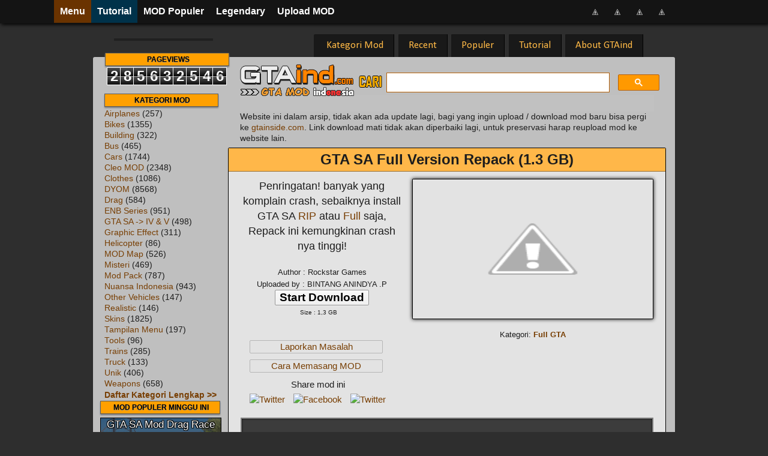

--- FILE ---
content_type: text/html; charset=UTF-8
request_url: https://www.gtaind.com/2018/11/gta-sa-full-version-repack-13-gb.html
body_size: 41903
content:
<!DOCTYPE html>
<html class='v2' dir='ltr' xmlns='http://www.w3.org/1999/xhtml' xmlns:b='http://www.google.com/2005/gml/b' xmlns:data='http://www.google.com/2005/gml/data' xmlns:expr='http://www.google.com/2005/gml/expr'>
<head>
<link href='https://www.blogger.com/static/v1/widgets/4128112664-css_bundle_v2.css' rel='stylesheet' type='text/css'/>
<meta content='gta, mod, indonesia, download' name='keywords'/>
<meta content='width=1100' name='viewport'/>
<meta content='text/html; charset=UTF-8' http-equiv='Content-Type'/>
<meta content='blogger' name='generator'/>
<link href='https://www.gtaind.com/favicon.ico' rel='icon' type='image/x-icon'/>
<link href='https://www.gtaind.com/2018/11/gta-sa-full-version-repack-13-gb.html' rel='canonical'/>
<link rel="alternate" type="application/atom+xml" title="GTAind - Mod GTA Indonesia - Atom" href="https://www.gtaind.com/feeds/posts/default" />
<link rel="alternate" type="application/rss+xml" title="GTAind - Mod GTA Indonesia - RSS" href="https://www.gtaind.com/feeds/posts/default?alt=rss" />
<link rel="service.post" type="application/atom+xml" title="GTAind - Mod GTA Indonesia - Atom" href="https://draft.blogger.com/feeds/2404100419332299609/posts/default" />

<link rel="alternate" type="application/atom+xml" title="GTAind - Mod GTA Indonesia - Atom" href="https://www.gtaind.com/feeds/4086851672038114780/comments/default" />
<!--Can't find substitution for tag [blog.ieCssRetrofitLinks]-->
<link href='https://1.bp.blogspot.com/-kexpd_0eRmg/W__KuZsL3ZI/AAAAAAAAbU0/ixDiyRXcF2oIvhjLcY_QL7CzZUTjSnPywCLcBGAs/s400/tdgfher.jpg' rel='image_src'/>
<meta content='https://www.gtaind.com/2018/11/gta-sa-full-version-repack-13-gb.html' property='og:url'/>
<meta content='GTA SA Full Version Repack (1.3 GB)' property='og:title'/>
<meta content='GTA San Andreas Mod Indonesia, Download MOD Indonesia, GTA Extreme 2016 dan mod-mod terbaru, Tempat Upload MOD, Download Direct Link, Semuanya gratis' property='og:description'/>
<meta content='https://1.bp.blogspot.com/-kexpd_0eRmg/W__KuZsL3ZI/AAAAAAAAbU0/ixDiyRXcF2oIvhjLcY_QL7CzZUTjSnPywCLcBGAs/w1200-h630-p-k-no-nu/tdgfher.jpg' property='og:image'/>
<title>GTA SA Full Version Repack (1.3 GB) | GTAind - Mod GTA Indonesia</title>
<style type='text/css'>@font-face{font-family:'Calibri';font-style:normal;font-weight:400;font-display:swap;src:url(//fonts.gstatic.com/l/font?kit=J7afnpV-BGlaFfdAhLEY67FIEjg&skey=a1029226f80653a8&v=v15)format('woff2');unicode-range:U+0000-00FF,U+0131,U+0152-0153,U+02BB-02BC,U+02C6,U+02DA,U+02DC,U+0304,U+0308,U+0329,U+2000-206F,U+20AC,U+2122,U+2191,U+2193,U+2212,U+2215,U+FEFF,U+FFFD;}@font-face{font-family:'Droid Sans';font-style:normal;font-weight:400;font-display:swap;src:url(//fonts.gstatic.com/s/droidsans/v19/SlGVmQWMvZQIdix7AFxXkHNSbRYXags.woff2)format('woff2');unicode-range:U+0000-00FF,U+0131,U+0152-0153,U+02BB-02BC,U+02C6,U+02DA,U+02DC,U+0304,U+0308,U+0329,U+2000-206F,U+20AC,U+2122,U+2191,U+2193,U+2212,U+2215,U+FEFF,U+FFFD;}</style>
<style id='page-skin-1' type='text/css'><!--
/*<Variable name="keycolor" description="Main Color" type="color" default="#1a222a"/><Variable name="body.background" description="Body Background" type="background" color="#2e2e2e" default="#111111 url(//themes.googleusercontent.com/image?id=1OACCYOE0-eoTRTfsBuX1NMN9nz599ufI1Jh0CggPFA_sK80AGkIr8pLtYRpNUKPmwtEa) repeat-x fixed top center"/><Group description="Page Text" selector="body"><Variable name="body.font" description="Font" type="font" default="normal normal 15px Arial, Tahoma, Helvetica, FreeSans, sans-serif"/><Variable name="body.text.color" description="Text Color" type="color" default="#333333"/></Group><Group description="Backgrounds" selector=".body-fauxcolumns-outer"><Variable name="body.background.color" description="Outer Background" type="color" default="#296695"/><Variable name="header.background.color" description="Header Background" type="color" default="transparent"/><Variable name="post.background.color" description="Post Background" type="color" default="#ffffff"/></Group><Group description="Links" selector=".main-outer"><Variable name="link.color" description="Link Color" type="color" default="#336699"/><Variable name="link.visited.color" description="Visited Color" type="color" default="#6699cc"/><Variable name="link.hover.color" description="Hover Color" type="color" default="#33aaff"/></Group><Group description="Blog Title" selector=".header h1"><Variable name="header.font" description="Title Font" type="font" default="normal normal 36px Arial, Tahoma, Helvetica, FreeSans, sans-serif"/><Variable name="header.text.color" description="Text Color" type="color" default="#ffffff"/></Group><Group description="Tabs Text" selector=".tabs-inner .widget li a"><Variable name="tabs.font" description="Font" type="font" default="normal normal 15px Arial, Tahoma, Helvetica, FreeSans, sans-serif"/><Variable name="tabs.text.color" description="Text Color" type="color" default="#ffffff"/><Variable name="tabs.selected.text.color" description="Selected Color" type="color" default="#783f04"/></Group><Group description="Tabs Background" selector=".tabs-outer .PageList"><Variable name="tabs.background.color" description="Background Color" type="color" default="transparent"/><Variable name="tabs.selected.background.color" description="Selected Color" type="color" default="transparent"/><Variable name="tabs.separator.color" description="Separator Color" type="color" default="transparent"/></Group><Group description="Post Title" selector="h3.post-title, .comments h4"><Variable name="post.title.font" description="Title Font" type="font" default="normal normal 18px Arial, Tahoma, Helvetica, FreeSans, sans-serif"/></Group><Group description="Date Header" selector=".date-header"><Variable name="date.header.color" description="Text Color" type="color" default="#1d1d1d"/></Group><Group description="Post" selector=".post"><Variable name="post.footer.text.color" description="Footer Text Color" type="color" default="#999999"/><Variable name="post.border.color" description="Border Color" type="color" default="#dddddd"/></Group><Group description="Gadgets" selector="h2"><Variable name="widget.title.font" description="Title Font" type="font" default="bold normal 13px Arial, Tahoma, Helvetica, FreeSans, sans-serif"/><Variable name="widget.title.text.color" description="Title Color" type="color" default="#888888"/></Group><Group description="Footer" selector=".footer-outer"><Variable name="footer.text.color" description="Text Color" type="color" default="#cccccc"/><Variable name="footer.widget.title.text.color" description="Gadget Title Color" type="color" default="#aaaaaa"/></Group><Group description="Footer Links" selector=".footer-outer"><Variable name="footer.link.color" description="Link Color" type="color" default="#99ccee"/><Variable name="footer.link.visited.color" description="Visited Color" type="color" default="#77aaee"/><Variable name="footer.link.hover.color" description="Hover Color" type="color" default="#33aaff"/></Group><Variable name="content.margin" description="Content Margin Top" type="length" default="20px"/><Variable name="content.padding" description="Content Padding" type="length" default="0"/><Variable name="content.background" description="Content Background" type="background" default="transparent none repeat scroll top left"/><Variable name="content.border.radius" description="Content Border Radius" type="length" default="0"/><Variable name="content.shadow.spread" description="Content Shadow Spread" type="length" default="0"/><Variable name="header.padding" description="Header Padding" type="length" default="0"/><Variable name="header.background.gradient" description="Header Gradient" type="url" default="none"/><Variable name="header.border.radius" description="Header Border Radius" type="length" default="0"/><Variable name="main.border.radius.top" description="Main Border Radius" type="length" default="20px"/><Variable name="footer.border.radius.top" description="Footer Border Radius Top" type="length" default="0"/><Variable name="footer.border.radius.bottom" description="Footer Border Radius Bottom" type="length" default="20px"/><Variable name="region.shadow.spread" description="Main and Footer Shadow Spread" type="length" default="3px"/><Variable name="region.shadow.offset" description="Main and Footer Shadow Offset" type="length" default="1px"/><Variable name="tabs.background.gradient" description="Tab Background Gradient" type="url" default="none"/><Variable name="tab.selected.background.gradient" description="Selected Tab Background" type="url" default="url(//www.blogblog.com/1kt/transparent/white80.png)"/><Variable name="tab.background" description="Tab Background" type="background" default="transparent url(//www.blogblog.com/1kt/transparent/black50.png) repeat scroll top left"/><Variable name="tab.border.radius" description="Tab Border Radius" type="length" default="10px"/><Variable name="tab.first.border.radius" description="First Tab Border Radius" type="length" default="10px"/><Variable name="tabs.border.radius" description="Tabs Border Radius" type="length" default="0"/><Variable name="tabs.spacing" description="Tab Spacing" type="length" default=".25em"/><Variable name="tabs.margin.bottom" description="Tab Margin Bottom" type="length" default="0"/><Variable name="tabs.margin.sides" description="Tab Margin Sides" type="length" default="20px"/><Variable name="main.background" description="Main Background" type="background" default="transparent url(//www.blogblog.com/1kt/transparent/white80.png) repeat scroll top left"/><Variable name="main.padding.sides" description="Main Padding Sides" type="length" default="20px"/><Variable name="footer.background" description="Footer Background" type="background" default="transparent url(//www.blogblog.com/1kt/transparent/black50.png) repeat scroll top left"/><Variable name="post.margin.sides" description="Post Margin Sides" type="length" default="-20px"/><Variable name="post.border.radius" description="Post Border Radius" type="length" default="5px"/><Variable name="widget.title.text.transform" description="Widget Title Text Transform" type="string" default="uppercase"/><Variable name="mobile.background.overlay" description="Mobile Background Overlay" type="string" default="transparent none repeat scroll top left"/><Variable name="startSide" description="Side where text starts in blog language" type="automatic" default="left"/><Variable name="endSide" description="Side where text ends in blog language" type="automatic" default="right"/>*/body{font:normal normal 15px Arial, Tahoma, Helvetica, FreeSans, sans-serif;color:#1d1d1d;background:#2e2e2e url(https://blogger.googleusercontent.com/img/a/AVvXsEiCPzIdp43QQXV5E0jm-5-hxtkAlj-fl_Eqtf7uwsZujgp2iR-c6pUcIXPe9WA-PadscfcRM6Dy10VRESLjpQJRTXr-12j762Dy0xmmcfwwpnjpFRSKRCMFQzP-VCjp8wWHILX_KNhRoiby8TJEhPo2ftd8m5GSBPrzyi8zE7m9oxnqrGMLMfvLEA3e=s1600) repeat scroll top left}html body .region-inner{min-width:0;max-width:100%;width:auto}.content-outer{font-size:90%}a:link{text-decoration:none;color:#783f04}a:visited{text-decoration:none;color:#783f04}a:hover{text-decoration:underline;color:#ff5d00}.content-outer{background:transparent none repeat scroll top left;-moz-border-radius:0;-webkit-border-radius:0;-goog-ms-border-radius:0;border-radius:0;-moz-box-shadow:0 0 0 rgba(0,0,0,.15);-webkit-box-shadow:0 0 0 rgba(0,0,0,.15);-goog-ms-box-shadow:0 0 0 rgba(0,0,0,.15);box-shadow:0 0 0 rgba(0,0,0,.15);margin:20px auto}.content-inner{padding:0}.header-outer{_background-image:none;color:#ff8e00;-moz-border-radius:0;-webkit-border-radius:0;-goog-ms-border-radius:0;border-radius:0}.Header img,.Header #header-inner{-moz-border-radius:0;-webkit-border-radius:0;-goog-ms-border-radius:0;border-radius:0}.header-inner .Header .titlewrapper,.header-inner .Header .descriptionwrapper{padding-left:0;padding-right:0}.Header h1{font:normal normal 50px Droid Sans;text-shadow:1px 1px 3px rgba(0,0,0,0.3)}.Header h1 a{color:#ff8e00}.Header .description{font-size:130%}.tabs-inner{margin:.5em 20px 0;padding:0}.tabs-inner .section{margin:0}.tabs-inner .widget ul{padding:0;-moz-border-radius:0;-webkit-border-radius:0;-goog-ms-border-radius:0;border-radius:0}.tabs-inner .widget li{border:0}.tabs-inner .widget li a{display:inline-block;padding:.5em 1em;margin-right:.15em;color:#ffb946;font:normal normal 17px Calibri;-moz-border-radius:1px 1px 0 0;-webkit-border-top-left-radius:1px;-webkit-border-top-right-radius:1px;-goog-ms-border-radius:1px 1px 0 0;border-radius:1px 1px 0 0;background:rgba(0,0,0,.45);border-right:1px solid #000000}.tabs-inner .widget li:first-child a{padding-left:1.25em;-moz-border-radius-topleft:2px;-moz-border-radius-bottomleft:0;-webkit-border-top-left-radius:2px;-webkit-border-bottom-left-radius:0;-goog-ms-border-top-left-radius:2px;-goog-ms-border-bottom-left-radius:0;border-top-left-radius:2px;border-bottom-left-radius:0}.tabs-inner .widget li.selected a,.tabs-inner .widget li a:hover{position:relative;z-index:1;background:rgba(225,225,225,0.81);color:#020202;-moz-box-shadow:0 0 3px rgba(0,0,0,.15);-webkit-box-shadow:0 0 3px rgba(0,0,0,.15);-goog-ms-box-shadow:0 0 3px rgba(0,0,0,.15);box-shadow:0 0 3px rgba(0,0,0,.15)}h2{font:normal bold 16px 'Trebuchet MS', Trebuchet, sans-serif;text-transform:uppercase;color:#020202;margin:.5em 0}.main-outer{background:rgba(225,225,225,0.81);-moz-border-radius:3px 3px 0 0;-webkit-border-top-left-radius:3px;-webkit-border-top-right-radius:3px;-webkit-border-bottom-left-radius:0;-webkit-border-bottom-right-radius:0;-goog-ms-border-radius:3px 3px 0 0;border-radius:3px 3px 0 0;-moz-box-shadow:0 1px 3px rgba(0,0,0,.15);-webkit-box-shadow:0 1px 3px rgba(0,0,0,.15);-goog-ms-box-shadow:0 1px 3px rgba(0,0,0,.15);box-shadow:0 1px 3px rgba(0,0,0,.15)}.main-inner{padding:15px 20px 20px}.main-inner .column-center-inner{padding:0}.main-inner .column-left-inner{padding-left:0}.main-inner .column-right-inner{padding-right:0}h3.post-title{margin:0;font:normal bold 24px Arial, Tahoma, Helvetica, FreeSans, sans-serif}.comments h4{margin:1em 0 0;font:normal bold 24px Arial, Tahoma, Helvetica, FreeSans, sans-serif}.date-header span{color:#995f2a}.post-outer{background-color:#e3e3e3;border:solid 1px #000000;-moz-border-radius:2px;-webkit-border-radius:2px;border-radius:2px;-goog-ms-border-radius:2px;padding:15px 20px;margin:0 -20px 10px}.post-body{line-height:1.4;font-size:110%;position:relative}.post-header{margin:0 0 1.5em;color:#000000;line-height:1.6}.post-footer{margin:.5em 0 0;color:#000000;line-height:1.6}#blog-pager{font-size:140%}#comments .comment-author{padding-top:1.5em;border-top:dashed 1px #ccc;border-top:dashed 1px rgba(128,128,128,.5);background-position:0 1.5em}#comments .comment-author:first-child{padding-top:0;border-top:0}.avatar-image-container{margin:.2em 0 0}.comments .comments-content .icon.blog-author{background-repeat:no-repeat;background-image:url([data-uri])}.comments .comments-content .loadmore a{border-top:1px solid #ff5d00;border-bottom:1px solid #ff5d00}.comments .continue{border-top:2px solid #ff5d00}.widget ul,.widget #ArchiveList ul.flat{padding:0;list-style:none}.widget ul li,.widget #ArchiveList ul.flat li{border-top:dashed 1px #ccc;border-top:dashed 1px rgba(128,128,128,.5)}.widget ul li:first-child,.widget #ArchiveList ul.flat li:first-child{border-top:0}.widget .post-body ul{list-style:disc}.widget .post-body ul li{border:0}.footer-outer{color:#d2d2d2;background:transparent url(//www.blogblog.com/1kt/transparent/black50.png) repeat scroll top left;-moz-border-radius:0 0 3px 3px;-webkit-border-top-left-radius:0;-webkit-border-top-right-radius:0;-webkit-border-bottom-left-radius:3px;-webkit-border-bottom-right-radius:3px;-goog-ms-border-radius:0 0 3px 3px;border-radius:0 0 3px 3px;-moz-box-shadow:0 1px 3px rgba(0,0,0,.15);-webkit-box-shadow:0 1px 3px rgba(0,0,0,.15);-goog-ms-box-shadow:0 1px 3px rgba(0,0,0,.15);box-shadow:0 1px 3px rgba(0,0,0,.15)}.footer-inner{padding:10px 20px 20px}.footer-outer a{color:#f0cea5}.footer-outer a:visited{color:#efd286}.footer-outer a:hover{color:#ffaf4a}.footer-outer .widget h2{color:#b3b3b3}html body.mobile{height:auto}html body.mobile{min-height:480px;background-size:100% auto}.mobile .body-fauxcolumn-outer{background:transparent none repeat scroll top left}html .mobile .mobile-date-outer,html .mobile .blog-pager{border-bottom:0;background:transparent url(//www.blogblog.com/1kt/transparent/white80.png) repeat scroll top left;margin-bottom:10px}.mobile .date-outer{background:transparent url(//www.blogblog.com/1kt/transparent/white80.png) repeat scroll top left}.mobile .header-outer,.mobile .main-outer,.mobile .post-outer,.mobile .footer-outer{-moz-border-radius:0;-webkit-border-radius:0;-goog-ms-border-radius:0;border-radius:0}.mobile .content-outer,.mobile .main-outer,.mobile .post-outer{background:inherit;border:0}.mobile .content-outer{font-size:100%}.mobile-link-button{background-color:#783f04}.mobile-link-button a:link,.mobile-link-button a:visited{color:#e3e3e3}.mobile-index-contents{color:#1d1d1d}.mobile .tabs-inner .PageList .widget-content{background:#000000 url(//www.blogblog.com/1kt/transparent/white80.png) repeat scroll bottom;color:#020202}.mobile .tabs-inner .PageList .widget-content .pagelist-arrow{border-left:1px solid #000000}
/* CSS Komentar */
#form-wrapper {margin-top:20px;}
#comments{overflow:hidden;}
.comments {clear: both;padding: 10px 20px 30px;margin: 10px 0px;background: none repeat scroll 0% 0% rgb(34, 34, 34);    border: 1px solid rgb(51, 51, 51);box-shadow: 0px 0px 3px black inset;color: white;}
#comments h4{display:block;padding:5px;line-height:30px}
#comments h4,.comments .comment-header,.comments .comment-thread.inline-thread .comment{position:relative}
#comments h4{background:rgba(0, 126, 255, 0.3); text-align:center;}
#comments h4,.comments .user a{font-size:14px}
#comments h4{font-weight:normal;color:#fff}
#comments h4:after{content:"";position:absolute;bottom:-10px;left:20px;width: 0px;height: 0px;border-style: solid;
border-width: 10px 7.5px 0 7.5px;border-color: rgba(0, 126, 255, 0.3) transparent transparent transparent;line-height:0}
h4#comment-post-message {display:none}
#comments .avatar-image-container img {border: 0px none; padding: 0px;box-shadow: none;border-radius: 30px;-webkit-border-radius:30px;-moz-border-radius:30px;}
.comments .comments-content .datetime { float: right; font-size: 11px; margin-right:4px}
.comments .comments-content .comment:first-child {padding-top: 0px;}
.comments .thread-toggle { display: none;}
.comments .comment .comment-actions a {padding: 2px 10px;background: rgb(51, 51, 51);border: 1px solid rgb(70, 70, 70);position: absolute;box-shadow: 0px 1px 2px black;color:rgb(230, 230, 230);-webkit-transition: all .05s linear;-moz-transition: all .05s linear;-o-transition: all .05s linear;transition: all .05s linear;}
.comments .comment .comment-actions a:hover {background: none repeat scroll 0% 0% rgb(40, 40, 40);border: 1px solid rgb(51, 51, 51);text-decoration: none;box-shadow: 0px 0px 1px black;}
.comment-thread{color:rgb(230, 230, 230); font-size:13px;}
.comment-thread a{color:#777}
.comment-thread ol{margin:0 0 20px}
.comment-thread .comment-content a, .comments .user a, .comments .comment-thread.inline-thread .user a {color: rgb(230, 230, 230);font-weight: bold;font-size: 13px;text-shadow: 1px 1px rgb(0, 0, 0);}
.comments .avatar-image-container, .comments .avatar-image-container img {width: 45px;max-width: 100%;height: 45px;    max-height: 100%;margin: 0px 0px 3px;vertical-align: middle;border: 1px solid rgb(51, 51, 51);padding: 4px;box-shadow: 0px 1px 2px black;background-color: transparent;background-clip: content-box;transition: all 0.5s ease-out 0s;border-radius: 30px 0px 0px 30px;-webkit-border-radius:30px 0px 0px 30px;-moz-border-radius:30px 0px 0px 30px;overflow:hidden;}
.comments .comment-block,.comments .comments-content .comment-replies,.comments .comment-replybox-single{margin-right:58px}
.comments .comment-block{ border: 1px solid rgb(51, 51, 51);padding: 6px;background: none repeat scroll 0% 0% rgb(40, 40, 40);box-shadow: 0px 1px 2px black;position: relative;    transition: all 1s ease-out 0s;}
.comments .comments-content .comment-header {margin: 2px 0px 0px; padding: 5px 10px 7px; border: 1px solid rgb(65, 65, 65);background-color: rgb(51, 51, 51); word-wrap: break-word; }
.comments .comments-content .comment-content {margin: 2px 0px 10px; padding: 5px 10px 7px; border: 1px solid rgb(65, 65, 65);background-color: rgb(51, 51, 51); word-wrap: break-word; }
.comments .comments-content .comment{margin:20px 0 0;padding:0;width:100%;line-height:1em}
.comments .comments-content .comment-thread {margin: 20px 0px;}
.comments .comments-content .icon.blog-author{display:block;  width:0;  height:0;  border:13px solid transparent;  border-right-color:rgba(255, 0, 0, 0.1);  position:absolute;  right:-1px;  bottom:4px;animation:author-icon .9s infinite;-moz-animation:author-icon .9s infinite; -webkit-animation:author-icon .9s infinite; }
.comments .comments-content .inline-thread{padding:0 0 0 20px}
.comments .comments-content .comment-replies{margin-top:0}
.comments .comment-content{padding:5px 0;line-height:1.4em}
.comments .comment-thread.inline-thread{border-left: 1px solid rgb(20, 20, 20);background: none repeat scroll 0% 0% transparent;box-shadow: -1px 0px 0px rgb(51, 51, 51);}
.comments .comment-thread.inline-thread .comment{width:auto}
.comments .comment-thread.inline-thread .comment .comment-block{border:0;background:transparent;padding:0}
.comments .comment-thread.inline-thread .comment-block{margin-left:48px}
.comments .comment-thread.inline-thread .user a{font-size:13px}
.comments .comment-thread.inline-thread .avatar-image-container,.comments .comment-thread.inline-thread .avatar-image-container img{width:36px;max-width:36px;height:36px;max-height:36px}
.comments .continue{border-top:0;width:100%}
.comments .continue a, .comments .comments-content .loadmore a {background: none repeat scroll 0% 0% rgb(40, 40, 40);
font-size: 16px;font-weight: normal;color: rgb(255, 255, 255);padding: 10px 0px;text-align: center;box-shadow: 0px 1px 2px black;
text-transform: capitalize;text-shadow: 1px 1px rgb(0, 0, 0);-webkit-transition: all 0.26s ease-out 0s;-moz-transition: all 0.26s ease-out 0s;-o-transition: all 0.26s ease-out 0s;transition: all 0.26s ease-out 0s;border: 1px solid rgb(59, 59, 59);}
.comments .continue a:hover, .comments .comments-content .loadmore a:hover{box-shadow: 0px 0px 1px black;}
.comments .continue a:active, .comments .comments-content .loadmore a:active{box-shadow: none;background:rgb(70, 70, 70);}
.comments .comments-content .loadmore {margin-top:0px;}
.comment .continue{display:none}
#comment-editor{width:100%!important;height:285px;margin-bottom:-30px}
.comment-form{width:100%;max-width:100%;margin-top:10px;}
#HTML6 h2, #HTML4 h2,#HTML9 h2, #PopularPosts1 h2, #BlogArchive1 h2, #Label1 h2, #Label2 h2, #HTML1 h2, #Stats1 h2, #LinkList1 h2, #HTML3 h2 {
border: 1px rgb(90, 90, 90) solid;
background:#ffa000;
box-shadow:0px 2px 2px #7e7e7e;
-moz-box-shadow:  0px 2px 2px #7e7e7e;
-webkit-box-shadow:  0px 2px 2px #7e7e7e;
margin:3px 0 3px 0;
text-align:center;
padding:3px 0 3px 3px;
font-size:12px;
font-family: Sans-serif, Arial, Helvetica;
font-weight:bold;
text-transform:uppercase;
color:#000000; text-shadow:0 1px 0 #7c7c7c;
}
.PageList {text-align:center !important;}
.PageList li {display:inline !important; float:none !important;}
.eggTray {margin:10px 0px;padding:0px;}
.ybr li  {border-bottom:0px #cccccc dotted; padding:0px 0px 10px 0px!important;}
.pipesTitle {padding-top:0px;}
.pipesDescription {display:false;}
.ycdr {background:transparent url(https://blogger.googleusercontent.com/img/b/R29vZ2xl/AVvXsEh93tR9UPXY3TDOKCoQ1qSzwwbJJO3PfRsSXHViXzP-pVdFoy_VjmWK0u6RpQhUcdtwRUNN_IOLN7UOpzkbh767ijHYP0sXNOPhNDgeW8AgerH0PbOrsUW01MBhBJDKcz1BCQXw8-4IcKU/s1600/logo.png) 0px 0px no-repeat; padding: 1px 0px 0px 19px; height:14px; margin: 4px 0px 0px 0px;line-height:14px;}
.ycdr, .ycdr a {color:#999999;}
.widget .popular-posts ul {padding-left:0;}
.post-body img {
border:1px solid #000;
-webkit-border-radius: 1px;
-moz-border-radius: 1px;
border-radius: 1px;
-webkit-box-shadow: 0px 0px 6px #000;
-moz-box-shadow: 0px 0px 6px #000;
box-shadow: 0px 0px 6px #000;
margin-bottom:-5px;}
#categorylist{float:left;  margin-top:0px;  margin-bottom:10px}
#categorylist ul{float:left;  margin:0px;  margin-left:20px;  padding:0px;  font-size:11px}
#categorylist li{list-style:disc outside url("https://blogger.googleusercontent.com/img/b/R29vZ2xl/AVvXsEg_nVzrDmweWXik8vhMmqOteQkapH0ufiov1vdtKB5Vb7dqHYvcshF_RtI095bWeqjMiIZt7sJqEfL4vM4gH9k4lvatqOogiiG6DxQZ7IgI4JqYdtkHGFVv07pYpVYPDI00vM4AagOIR9eE/s1600/bullet-point-image-8.png"); width:auto; margin-bottom:0;margin-top:0;padding:0;vertical-align:middle;}
#categorylist a{font-family: "Droid Sans",arial,sans-serif;text-decoration:none;  color:#251800; font-size:12px}
#categorylist a:visited {color:black; text-decoration: none}
#categorylist a:hover{color:#b86503}
.PopularPosts .item-thumbnail { display: block; height: 115px; margin: 0; overflow: hidden; border:1px solid black; position: relative; width: 100%; }
.PopularPosts .item-title { position: relative; }
.PopularPosts img { display: block; height: auto; position: absolute; width:auto; transition: all 1s ease 0s; }
.item-title a { background:rgba(0, 0, 0, 0.5); margin-right:-1px; color: #FFFFFF; font-family: Arial; font-size: 17px; font-weight: 200; text-shadow: -1px -1px 0 #000, 1px -1px 0 #000, -1px 1px 0 #000, 1px 1px 0 #000; padding: 2px 0; position: absolute; right: 0; text-align: center; top: 0px; width: 100%; }
.item-snippet { background:rgba(0, 0, 0, 0.5); color: #FFFFFF; font-weight: 900; left: 12%; padding: 5px; text-shadow: -1px -1px 0 #000, 1px -1px 0 #000, -1px 1px 0 #000, 1px 1px 0 #000; position: absolute; text-align: center; top: 95px; width: 70%; }
.item-content:hover img {transform: rotate(10deg) scale(1.2);}
.item-content {position: relative;}
#related-posts{float:left;width:auto}
#related-posts a:hover{background: rgba(225,130,0,0.4)}
#related-posts h2{margin-top: 4px;background:none;font:18px Oswald;padding:3px;color:#636161; text-transform:uppercase;}
#related-posts .related_img {margin:2px;margin-top:-6px;border:1px solid #303030;width:129px;height:85px;transition:all 300ms ease-in-out;-webkit-transition:all 300ms ease-in-out;-moz-transition:all 300ms ease-in-out;-o-transition:all 300ms ease-in-out;-ms-transition:all 300ms ease-in-out;-webkit-border-radius: 0px;  -moz-border-radius: 0px; border-radius: 0px; }
#related-title {color:#000;text-align:center;padding: 0px 1px 1px;font-size:14px;width:127px;}
.loader {
position: absolute;
margin-left: -10px;
margin-top: -10px;
width: calc(100% + 20px);
height: calc(100% + 10px);
z-index: 99;
background: url('https://3.bp.blogspot.com/-XqOTvKqKQGU/VA27_TDhhGI/AAAAAAAAHR0/g-A0pp8GPbg/s1600/28.GIF') 50% 60px no-repeat  rgb(227,227,227);
}
.loader2 {
position: absolute;
margin-left: -20px;
bottom: -44px;
width: calc(100% + 40px);
height: 10%;
z-index: 0;
background: -webkit-linear-gradient(rgba(0,0,0,0) , rgba(0,0,0,0.2));
background: -o-linear-gradient( rgba(0,0,0,0), rgba(0,0,0,0.2));
background: -moz-linear-gradient(rgba(0,0,0,0), rgba(0,0,0,0.2));
background: linear-gradient( rgba(0,0,0,0) , rgba(0,0,0,0.2));
}
.CSS_LIGHTBOX_SCALED_IMAGE_IMG {
outline: 0px solid #fff !important;
-webkit-border-radius: 1px;
-moz-border-radius: 1px;
border-radius: 1px;
-webkit-box-shadow: 0px 0px 5px #e9cda1;
-moz-box-shadow: 0px 0px 5px #e9cda1;
box-shadow: 0px 0px 5px #e9cda1;
}
.tombol { display: inline-block; outline: 0; cursor:pointer; padding: 1px 7px; color: #000; text-shadow: 0 1px 0 #fff; background: #f5f5f5; background: -webkit-gradient(linear,left top,left bottom,from(#f9f9f9),to(#f0f0f0)); background: -moz-linear-gradient(top,#f9f9f9,#f0f0f0); border: 1px solid #dedede; border-color: #959595 #959595 #959595; -webkit-border-radius: 2px; -moz-border-radius: 2px; border-radius: 2px; -webkit-box-shadow: 0 1px 2px #eaeaea,inset 0 1px 0 #fbfbfb; -moz-box-shadow: 0 1px 2px #eaeaea,inset 0 1px 0 #fbfbfb; box-shadow: 0 1px 2px #eaeaea,inset 0 1px 0 #fbfbfb; } .tombol:focus,.tombol:hover { color: #000; background: #efefef; background: -webkit-gradient(linear,left top,left bottom,from(#f9f9f9),to(#e9e9e9)); background: -moz-linear-gradient(top,#f9f9f9,#e9e9e9); border-color: #959595; -webkit-box-shadow: 0 2px 1px #e0e0e0,inset 0 1px 0 #fbfbfb; -moz-box-shadow: 0 2px 1px #e0e0e0,inset 0 1px 0 #fbfbfb; box-shadow: 0 1px 2px #e0e0e0,inset 0 1px 0 #fbfbfb; } .tombol:active { position: relative; top: 1px; color: #000; background: #efefef; background: -webkit-gradient(linear,left top,left bottom,from(#eaeaea),to(#f4f4f4)); background: -moz-linear-gradient(top,#eaeaea,#f4f4f4); border-color: #959595; -webkit-box-shadow: 0 1px 0 #fff,inset 0 0 5px #ddd; -moz-box-shadow: 0 1px 0 #fff,inset 0 0 5px #ddd; box-shadow: 0 1px 0 #fff,inset 0 0 5px #ddd; } button.tombol,input.tombol { *width: auto; *overflow: visible; } .tombol img { border: none; vertical-align: bottom; }
#donlot a{text-decoration:none;color: rgba(225,225,225,0.5);font: bold 19px Arial;color:black;}
#share-buttons img {
width: 35px;
padding: 5px;
border: 0;
box-shadow: 0;
display: inline;
border:0 !important;
-moz-box-shadow: 0px 0px 0px transparent !important;
-webkit-box-shadow: 0px 0px 0px transparent !important;
box-shadow: 0px 0px 0px transparent !important;
}
.gsc-input{background:none !important}
::-webkit-input-placeholder { /* WebKit browsers */
color: transparent;
}
:-moz-placeholder { /* Mozilla Firefox 4 to 18 */
color: transparent;
}
::-moz-placeholder { /* Mozilla Firefox 19+ */
color: transparent;
}
:-ms-input-placeholder { /* Internet Explorer 10+ */
color: transparent;
}
textarea::-webkit-input-placeholder { /* WebKit browsers */
color: transparent;
}
textarea:-moz-placeholder { /* Mozilla Firefox 4 to 18 */
color: transparent;
}
textarea::-moz-placeholder { /* Mozilla Firefox 19+ */
color: transparent;
}
textarea:-ms-input-placeholder { /* Internet Explorer 10+ */
color: transparent;
}
.digit{
margin:-1px !important;
}
.PopularPosts .widget-content ul li {
padding: 3px 0;
}

--></style>
<style id='template-skin-1' type='text/css'><!--
body{min-width:970px}.content-outer,.content-fauxcolumn-outer,.region-inner{min-width:970px;max-width:970px;_width:970px}.main-inner .columns{padding-left:210px;padding-right:0px}.main-inner .fauxcolumn-center-outer{left:210px;right:0px;_width:expression(this.parentNode.offsetWidth - parseInt("210px") - parseInt("0px")+'px')}.main-inner .fauxcolumn-left-outer{width:210px}.main-inner .fauxcolumn-right-outer{width:0px}.main-inner .column-left-outer{width:210px;right:100%;margin-left:-210px}.main-inner .column-right-outer{width:0px;margin-right:-0px}#layout{min-width:0}#layout .content-outer{min-width:0;width:800px}#layout .region-inner{min-width:0;width:auto}
--></style>
<script src='https://files.gtaind.com/relatedposts.js' type='text/javascript'></script>
<script src='https://files.gtaind.com/safe.js' type='text/javascript'></script>
<script src='https://code.jquery.com/jquery-3.1.1.min.js' type='text/javascript'></script>
<script type='text/javascript'>
$(document).ready(function() {
/*
	$("img").each(function(i, elem){
		if ($(this).attr("src").includes("i.imgur.com")){
			$(this).attr("src", "https://proxy.duckduckgo.com/iu/?u=" + $(this).attr("src"));
		}
	});
*/
  setTimeout(doSomething, 3000);
  function doSomething() {
      $(".loader").fadeOut("normal");
  }
  $('.PopularPosts img').attr('src', function(i, src) {return src.replace( 's72-c', 's200' );});
})

function get(json) {
	var imgurl;
	var parserContentDiv = document.createElement("div");
	parserContentDiv.innerHTML = json.entry.content.$t;
	var imgs = parserContentDiv.getElementsByTagName("img");
	if (imgs.length == 0){
		imgurl = "https://3.bp.blogspot.com/-hRR7vzWWSRo/VCmHQgcHuXI/AAAAAAAAIDY/RbPXXntjh58/s200/no.jpg";
	}else{
		imgurl = imgs[0].getAttribute("src");
	};
	var id = json.entry.id.$t.split('post-')[1];
	document.getElementById(id).src = imgurl;
}
</script>
<!--<script src='//services.vlitag.com/adv1/?q=440f11009c07895bd63522f456ee6149' type='text/javascript'/><script> var vitag = vitag || {};</script>-->
<link href='https://draft.blogger.com/dyn-css/authorization.css?targetBlogID=2404100419332299609&amp;zx=c7fe9d09-b101-48e1-bbbc-eca1675a23ba' media='none' onload='if(media!=&#39;all&#39;)media=&#39;all&#39;' rel='stylesheet'/><noscript><link href='https://draft.blogger.com/dyn-css/authorization.css?targetBlogID=2404100419332299609&amp;zx=c7fe9d09-b101-48e1-bbbc-eca1675a23ba' rel='stylesheet'/></noscript>
<meta name='google-adsense-platform-account' content='ca-host-pub-1556223355139109'/>
<meta name='google-adsense-platform-domain' content='blogspot.com'/>

<!-- data-ad-client=ca-pub-9128987325417621 -->

</head>
<style>#wctopdropcont{width:100%;height:39px;display:inline;padding:0;margin:0 0 22px 0;z-index:100;top:0;left:0;position:fixed;box-shadow:2px 2px 6px #000;-moz-box-box-shadow:2px 2px 6px #000;-web-kit-box-shadow:2px 2px 6px #000;-goog-ms-box-shadow:2px 2px 6px #000;background:#141414}#wctopdropnav{float:left;width:500px;height:36px;display:block;padding:0;margin-left:7%}#wctopdropnav ul{float:left;margin:0;padding:0}#wctopdropnav li{float:left;list-style:none;line-height:30px;margin:0;padding:0 background:#141414}#wctopdropnav li a,#wctopdropnav li a:link{color:#fff;display:block;margin:0;font:16px arial,calbiri;font-weight: bold;padding:10px;text-decoration:none}#wctopdropnav li a:hover,#wctopdropnav li a:active,#wctopdropnav .current_page_item a{color:#fff;padding:10px;background:#373737}#wctopdropnav li li a,#wctopdropnav li li a:link,#wctopdropnav li li a:visited{font-size:14px;background:#141414;color:#fff;width:160px;margin:0;padding:0 10px;line-height:32px;position:relative}#wctopdropnav li li a:hover,#wctopdropnav li li a:active{color:#fff;background:#000000}#wctopdropnav li ul{z-index:9999;position:absolute;left:-999em;height:30px;width:160px;margin:0;padding:0}#wctopdropnav li:hover ul,#wctopdropnav li li:hover ul,#wctopdropnav li li li:hover ul,#wctopdropnav li.sfhover ul,#topwctopdropnav li li.sfhover ul,#topwctopdropnav li li li.sfhover ul{left:auto}#wctopdropnav li:hover,#wctopdropnav li.sfhover{position:static}#wctopdropsoc{float:right;width:243px;padding:0;margin:8px 5% 0 0}#wctopdropsoc img{margin-left:5px;margin-top:-2px;height:28px;border:0}
</style>
<div id='wctopdropcont'>
<div id='wctopdropnav'>
<ul>
<li><a href='#' style='background:#6A3300'>Menu</a>
<ul>
<li><a href='http://www.gtaind.com/p/mod-list.html'>MOD List</a></li>
<li><a href='http://category.gtaind.com'>Kategori MOD</a></li>
<li><a href='http://www.gtaind.com/p/fix-audio-gta-sa.html'>Fix Audio GTA SA</a></li>
<li><a href='http://www.gtaind.com/search/label/GTA%20Extreme%20Indonesia'>GTA Extreme Updates</a></li>
<li><a href='http://upload.gtaind.com/p/faq.html' target='_blank'>FAQ and About</a></li>
</ul>
</li>
<li><a href='http://www.gtaind.com/p/tutorial.html' style='background:#00324a'>Tutorial</a>
<ul>
<li><a href='http://www.gtaind.com/search/label/Tutorial'>Membuat MOD</a></li>
<li><a href='http://www.gtaind.com/p/cara-memasang-mod-gta.html' target='_blank'>Memasang MOD</a></li>
<li><a href='http://www.gtaind.com/p/panduan-memakai-gta-extreme-indonesia.html'>Memakai GTA Extreme</a></li>
<li><a href='http://www.gtaind.com/search/label/Tools'>MOD Tools</a></li>
</ul>
</li>
<li><a href='http://www.gtaind.com/search/label/Populer'>MOD Populer</a></li>
<li><a href='http://www.gtaind.com/search/label/Legendary'>Legendary</a></li>
<li><a href='http://upload.gtaind.com/'>Upload MOD</a></li>
</ul>
</div>
<div id='wctopdropsoc'>
<a href='/'><img alt='GTAind' src='https://1.bp.blogspot.com/-fTEjXa1SnbA/U0a33gSnpQI/AAAAAAAABlo/chTzOtn51io/s1600/logi.png'/></a>
<a href='http://feeds.feedburner.com/gtaind' target='_blank'><img alt='Feeds' src='https://1.bp.blogspot.com/-JGHNKeJLrmM/WIHdS6L28jI/AAAAAAAANo0/jCLzhiPPm-0vayuGx6g2FrgYsBOfvl7iwCLcB/s1600/feed.png'/></a>
<a href='https://www.facebook.com/GTAind.mod' target='_blank'><img alt='FP' src='https://1.bp.blogspot.com/-t0FkIjsmNtE/WIHdSzGPYcI/AAAAAAAANo4/EIdwKonpwVYkG9DS1iNp4uHhG8c4VUklgCLcB/s1600/fbb.png'/></a>
<a href='https://twitter.com/modGTAind' target='_blank'><img alt='Twitter' src='https://3.bp.blogspot.com/-5JvwBQwYzpc/WIHdS9zWr6I/AAAAAAAANow/YV2BMd1e2dMBEankUpSWgU-qHI_0waDHwCLcB/s1600/tww.png'/></a>
</div>
</div>
<body class='loading'>
<div class='navbar no-items section' id='navbar'></div>
<div class='body-fauxcolumns'>
<div class='fauxcolumn-outer body-fauxcolumn-outer'>
<div class='cap-top'>
<div class='cap-left'></div>
<div class='cap-right'></div>
</div>
<div class='fauxborder-left'>
<div class='fauxborder-right'></div>
<div class='fauxcolumn-inner'>
</div>
</div>
<div class='cap-bottom'>
<div class='cap-left'></div>
<div class='cap-right'></div>
</div>
</div>
</div>
<div class='content'>
<div class='content-fauxcolumns'>
<div class='fauxcolumn-outer content-fauxcolumn-outer'>
<div class='cap-top'>
<div class='cap-left'></div>
<div class='cap-right'></div>
</div>
<div class='fauxborder-left'>
<div class='fauxborder-right'></div>
<div class='fauxcolumn-inner'>
</div>
</div>
<div class='cap-bottom'>
<div class='cap-left'></div>
<div class='cap-right'></div>
</div>
</div>
</div>
<div class='content-outer'>
<div class='content-cap-top cap-top'>
<div class='cap-left'></div>
<div class='cap-right'></div>
</div>
<div class='fauxborder-left content-fauxborder-left'>
<div class='fauxborder-right content-fauxborder-right'></div>
<div class='content-inner'>
<header>
<div class='header-outer'>
<div class='header-cap-top cap-top'>
<div class='cap-left'></div>
<div class='cap-right'></div>
</div>
<div class='fauxborder-left header-fauxborder-left'>
<div class='fauxborder-right header-fauxborder-right'></div>
<div class='region-inner header-inner'>
<div class='header section' id='header'><div class='widget HTML' data-version='1' id='HTML5'>
<div class='widget-content'>
<style>#p89f{position:fixed !important;position:absolute;top:0px;top:expression((t=document.documentElement.scrollTop?document.documentElement.scrollTop:document.body.scrollTop)+&quot;px&quot;);left:-2px;width:101%;height:101%;background-color:#000;opacity:.80;filter:alpha(opacity=100);display:block;padding:20% 0}#p89f *{text-align:center;margin:0 auto;display:block;filter:none;font:bold 15px Verdana,Arial,sans-serif;text-decoration:none}#p89f ~ *{display:none}</style>
<script>
if(location.pathname === '/' && location.href.includes('home=1') === false){
location.href="https://www.gtaind.com/search/label/Populer";
}
</script>
</div>
<div class='clear'></div>
</div></div>
</div>
</div>
<div class='header-cap-bottom cap-bottom'>
<div class='cap-left'></div>
<div class='cap-right'></div>
</div>
</div>
</header>
<div class='tabs-outer'>
<div class='tabs-cap-top cap-top'>
<div class='cap-left'></div>
<div class='cap-right'></div>
</div>
<div class='fauxborder-left tabs-fauxborder-left'>
<div class='fauxborder-right tabs-fauxborder-right'></div>
<div class='region-inner tabs-inner'>
<div class='tabs section' id='crosscol'><div class='widget PageList' data-version='1' id='PageList2'>
<h2>Laman</h2>
<div class='widget-content' style='text-align: right;margin-right:30px'>
<ul>
<li><a href='https://category.gtaind.com/'>Kategori Mod</a></li>
<li><a href='https://www.gtaind.com/?home=1'>Recent</a></li>
<li><a href='https://www.gtaind.com/search/label/Populer'>Populer</a></li>
<li><a href='https://www.gtaind.com/p/tutorial.html'>Tutorial</a></li>
<li><a href='https://www.gtaind.com/p/faq.html'>About GTAind</a></li>
</ul>
<div class='clear'></div>
</div>
</div>
</div>
<div class='tabs no-items section' id='crosscol-overflow'></div>
</div>
</div>
<div class='tabs-cap-bottom cap-bottom'>
<div class='cap-left'></div>
<div class='cap-right'></div>
</div>
</div>
<div class='main-outer'>
<div class='main-cap-top cap-top'>
<div class='cap-left'></div>
<div class='cap-right'></div>
</div>
<div class='fauxborder-left main-fauxborder-left'>
<div class='fauxborder-right main-fauxborder-right'></div>
<div class='region-inner main-inner'>
<div class='columns fauxcolumns'>
<div class='fauxcolumn-outer fauxcolumn-center-outer'>
<div class='cap-top'>
<div class='cap-left'></div>
<div class='cap-right'></div>
</div>
<div class='fauxborder-left'>
<div class='fauxborder-right'></div>
<div class='fauxcolumn-inner'>
</div>
</div>
<div class='cap-bottom'>
<div class='cap-left'></div>
<div class='cap-right'></div>
</div>
</div>
<div class='fauxcolumn-outer fauxcolumn-left-outer'>
<div class='cap-top'>
<div class='cap-left'></div>
<div class='cap-right'></div>
</div>
<div class='fauxborder-left'>
<div class='fauxborder-right'></div>
<div class='fauxcolumn-inner'>
</div>
</div>
<div class='cap-bottom'>
<div class='cap-left'></div>
<div class='cap-right'></div>
</div>
</div>
<div class='fauxcolumn-outer fauxcolumn-right-outer'>
<div class='cap-top'>
<div class='cap-left'></div>
<div class='cap-right'></div>
</div>
<div class='fauxborder-left'>
<div class='fauxborder-right'></div>
<div class='fauxcolumn-inner'>
</div>
</div>
<div class='cap-bottom'>
<div class='cap-left'></div>
<div class='cap-right'></div>
</div>
</div>
<div class='columns-inner'>
<div class='column-center-outer'>
<div class='column-center-inner'>
<div class='main section' id='main'><div class='widget HTML' data-version='1' id='HTML4'>
<div class='widget-content' style='margin-top:-3px;margin-bottom:-25px'>
<div style="float: left; width: 230px;">
<img src="https://blogger.googleusercontent.com/img/b/R29vZ2xl/AVvXsEgC--kq8o2qsiXkfuzvOog5CUPuDYUECGby-zQKHkItXi5HpKWTBHSuehaV3IqYjdl_S3f4JDUCCQ563K-Y94rVy03oks5yJ-Ri7hlmyHHGylXYvdmsCp_aYP8IY0EXXrYtkDZrjVR9cD81K8sq4gpUyb1ew5HPaqAI0DLnoulB5w1PqRAKNH_6oc_ouQ/s1600/751de0154450970cb7131ed8d1e2785c777ce5cf.png"/></div>
<div style='margin-left: 244px; font-size:10px; width: 66%;'>
<script>
  (function() {
    var cx = '016958157511399872538:qhhgvvzvcvu';
    var gcse = document.createElement('script');
    gcse.type = 'text/javascript';
    gcse.async = true;
    gcse.src = 'https://cse.google.com/cse.js?cx=' + cx;
    var s = document.getElementsByTagName('script')[0];
    s.parentNode.insertBefore(gcse, s);
  })();
</script>
<br/>
<gcse:searchbox></gcse:searchbox>
</div>
<gcse:searchresults></gcse:searchresults>
<div>Website ini dalam arsip, tidak akan ada update lagi, bagi yang ingin upload / download mod baru bisa pergi ke <a href="https://www.gtainside.com/en/sananmods">gtainside.com</a>. Link download mati tidak akan diperbaiki lagi, untuk preservasi harap reupload mod ke website lain.<br /><br /><div></div></div>
</div>
<div style='clear:both;margin-top:-25px'><br/></div>
<div style='margin-bottom:-35px; margin-top:-3px'>
<div class='clear'></div>
</div>
</div><div class='widget Blog' data-version='1' id='Blog1'>
<div class='blog-posts hfeed' style='margin-top:-21px'>
<!--Can't find substitution for tag [defaultAdStart]-->

<div class="date-outer">

<div class="date-posts">
<div class='post-outer'>
<div class='post hentry' itemprop='blogPost' itemscope='itemscope' itemtype='http://schema.org/BlogPosting'>
<meta content='https://1.bp.blogspot.com/-kexpd_0eRmg/W__KuZsL3ZI/AAAAAAAAbU0/ixDiyRXcF2oIvhjLcY_QL7CzZUTjSnPywCLcBGAs/s400/tdgfher.jpg' itemprop='image_url'/>
<meta content='2404100419332299609' itemprop='blogId'/>
<meta content='4086851672038114780' itemprop='postId'/>
<a name='4086851672038114780'></a>
<h3 class='post-title entry-title' itemprop='name'>
<div style='text-align:center;margin-top:-15px;padding:5px;margin-left:-20px;margin-right:-20px;background:#FFB749;border-bottom:1px solid rgba(0,0,0,0.4)'>
GTA SA Full Version Repack (1.3 GB)</div>
<div style='margin-left:-20px;margin-bottom:-8px;margin-top:0px'>
</div>
</h3>
<div class='post-header'>
<div class='post-header-line-1'></div>
</div>
<div class='post-body entry-content' id='post-body-4086851672038114780' itemprop='description articleBody'>
<div class='loader' style='text-align:center;margin-top:-6px;font-size:large'><br/>Loading....</div>
<div style="text-align: center;">
<div class="separator" style="clear: both; text-align: center;">
<a href="https://1.bp.blogspot.com/-kexpd_0eRmg/W__KuZsL3ZI/AAAAAAAAbU0/ixDiyRXcF2oIvhjLcY_QL7CzZUTjSnPywCLcBGAs/s1600/tdgfher.jpg" imageanchor="1" style="clear: right; float: right; margin-bottom: 1em; margin-left: 1em;"><img border="0" data-original-height="350" data-original-width="600" height="232" src="https://1.bp.blogspot.com/-kexpd_0eRmg/W__KuZsL3ZI/AAAAAAAAbU0/ixDiyRXcF2oIvhjLcY_QL7CzZUTjSnPywCLcBGAs/s400/tdgfher.jpg" width="400" /></a></div>
<span style="font-size: large;">Penringatan! banyak yang komplain crash, sebaiknya install GTA SA <a href="https://files.gtaind.com/gtasa.html" target="_blank">RIP</a> atau <a href="https://files.gtaind.com/gtasa.html" target="_blank">Full</a> saja, Repack ini kemungkinan crash nya tinggi!</span><br />
<br />
<span style="font-size: small;">Author : Rockstar Games</span><br />
<span style="font-size: small;">Uploaded by : BINTANG ANINDYA .P</span><br />
<a name="more"></a><div id="donlot">
<a class="tombol" href="https://drive.google.com/file/d/0BwumZBkD7X4YaVFPMGQzV3hpNU0/view" target="_blank">Start Download</a>
 </div>
</div>
<div style="float: left; text-align: center; width: 260px;">
<span style="font-size: x-small;">Size : 1,3 GB</span>
</div>
<div style='margin-left:50px;width:220x'>
<br/><div id='pd_rating_holder_7948117'></div>
<script type='text/javascript'>
PDRTJS_settings_7948117 = {
"id" : "7948117",
"unique_id" : "4086851672038114780",
"title" : "GTA SA Full Version Repack (1.3 GB)",
"permalink" : "https://www.gtaind.com/2018/11/gta-sa-full-version-repack-13-gb.html"
};
(function(d,c,j){if(!document.getElementById(j)){var pd=d.createElement(c),s;pd.id=j;pd.src=('https:'==document.location.protocol)?'https://polldaddy.com/js/rating/rating.js':'https://i0.poll.fm/js/rating/rating.js';s=document.getElementsByTagName(c)[0];s.parentNode.insertBefore(pd,s);}}(document,'script','pd-rating-js'));
</script></div>
<div style='clear: both; width:100%;'></div>
<div style='float: left; text-align: center; width: 275;margin-top:-20px'>
<br/><br/>
<div style='text-align: center;margin-bottom:10px; margin-left:15px; width: 220px; border: rgba(0,0,0,0.2) 1px solid; border-radius: 2px;'>
<b><a href='#' style='text-decoration: none;font-weight: normal;'>Laporkan Masalah</a></b></div>
<div style='text-align: center; margin-left:15px;margin-bottom:10px; width: 220px; border: rgba(0,0,0,0.2) 1px solid; border-radius: 2px;'>
<b><a href='http://www.gtaind.com/p/cara-memasang-mod-gta.html' style='text-decoration: none;font-weight: normal;' target='_blank'>Cara Memasang MOD</a></b></div>
<div id='share-buttons' style='margin-left:10px'>
  Share mod ini<br/>
<a href='javascript:void(%20window.open(&#39;https://plus.google.com/share?url=&#39; + window.location.href,%20&#39;blank&#39;,&#39;scrollbars=yes,toolbar=no,width=600,height=410&#39;))'>
<img alt='Twitter' src='https://simplesharebuttons.com/images/somacro/google.png'/>
</a>
<a href='javascript:void(%20window.open(&#39;https://www.facebook.com/sharer.php?u=&#39; + window.location.href,%20&#39;blank&#39;,&#39;scrollbars=yes,toolbar=no,width=600,height=470&#39;))'>
<img alt='Facebook' src='https://simplesharebuttons.com/images/somacro/facebook.png'/>
</a>
<a href='javascript:void(%20window.open(&#39;https://twitter.com/share?url=&#39; + window.location.href,%20&#39;blank&#39;,&#39;scrollbars=yes,toolbar=no,width=600,height=410&#39;))'>
<img alt='Twitter' src='https://simplesharebuttons.com/images/somacro/twitter.png'/>
</a>
</div>
<br/><div style='clear: both;'></div></div>
<div style='text-align: center; margin-left: 275px; width: 420px; padding: 2px; margin-top:-40px;z-index:10'>
<div style='text-align: center;margin-top:-10px'>
<span style='font-size: small;margin-top:-10px;z-index:10'>
Kategori:
<a href='https://www.gtaind.com/search/label/Full%20GTA' rel='kategori' style='z-index:10'><b>Full GTA</b></a>
</span></div>
<div id='related-posts'>
<script src='/feeds/posts/default/-/Full GTA?alt=json-in-script&callback=related_results_labels_thumbs&max-results=60' type='text/javascript'></script>
<script type='text/javascript'>
var currentposturl="https://www.gtaind.com/2018/11/gta-sa-full-version-repack-13-gb.html";
var maxresults=3;
var relatedpoststitle="";
removeRelatedDuplicates_thumbs();
printRelatedLabels_thumbs();
</script>
</div>
</div>
</div>
<div style='clear: both'></div>
<div style='margin-left:-20px;margin-bottom:-30px'>
</div>
<a href='https://www.blogger.com/null' name='naufal-irfan'></a>
<div class='post-footer'>
<div class='post-footer-line post-footer-line-1'><span class='post-timestamp'>
</span>
<span class='post-author vcard'>
</span>
<div class='post-footer-line post-footer-line-2' stye='margin-top:-20px'><span class='post-comment-link'>
</span>
</div>
<span class='post-icons'>
</span>
</div>
<div class='post-footer-line post-footer-line-3'></div>
</div>
</div>
<div class='comments' id='comments' style='border-width: 2px; background-color: #3c3c3c; border-color: grey; #eee;margin-top:-15px;'>
<a name='comments'></a>
<h4>107 Komentar</h4>
<div class='comments-content'>
<script async='async' src='' type='text/javascript'></script>
<script type='text/javascript'>(function(){var C=null;var E=null;var v={};var J=null;if(C&&C.length>0){J=parseInt(C[C.length-1].timestamp)+1}var x=function(a){if(a.gd$extendedProperty){for(var b in a.gd$extendedProperty){if(a.gd$extendedProperty[b].name=="blogger.contentRemoved"){return'<span class="deleted-comment">'+a.content.$t+"</span>"}}}return a.content.$t};var B=function(e){J=null;var a=[];if(e&&e.feed&&e.feed.entry){for(var d=0,j;j=e.feed.entry[d];d++){var b={};var i=/blog-(\d+).post-(\d+)/.exec(j.id.$t);b.id=i?i[2]:null;b.body=x(j);b.timestamp=Date.parse(j.published.$t)+"";if(j.author&&j.author.constructor===Array){var g=j.author[0];if(g){b.author={name:(g.name?g.name.$t:undefined),profileUrl:(g.uri?g.uri.$t:undefined),avatarUrl:(g.gd$image?g.gd$image.src:undefined)}}}if(j.link){if(j.link[2]){b.link=b.permalink=j.link[2].href}if(j.link[3]){var c=/.*comments\/default\/(\d+)\?.*/.exec(j.link[3].href);if(c&&c[1]){b.parentId=c[1]}}}b.deleteclass="item-control blog-admin";if(j.gd$extendedProperty){for(var f in j.gd$extendedProperty){if(j.gd$extendedProperty[f].name=="blogger.itemClass"){b.deleteclass+=" "+j.gd$extendedProperty[f].value}else{if(j.gd$extendedProperty[f].name=="blogger.displayTime"){b.displayTime=j.gd$extendedProperty[f].value}}}}a.push(b)}}return a};var G=function(c){if(L()){var a=v.feed+"?alt=json&v=2&orderby=published&reverse=false&max-results=50";if(J){a+="&published-min="+new Date(J).toISOString()}window.bloggercomments=function(d){var e=B(d);J=e.length<50?null:parseInt(e[e.length-1].timestamp)+1;c(e);window.bloggercomments=null};a+="&callback=bloggercomments";var b=document.createElement("script");b.type="text/javascript";b.src=a;document.getElementsByTagName("head")[0].appendChild(b)}};var L=function(){return !!J};var N=function(b,c){if("iswriter"==b){var a=!!c.author&&c.author.name==v.authorName&&c.author.profileUrl==v.authorUrl;return a?"true":""}else{if("deletelink"==b){return v.baseUri+"/delete-comment.g?blogID="+v.blogId+"&postID="+c.id}else{if("deleteclass"==b){return c.deleteclass}}}return""};var H=null;var y=null;var D=undefined;var K=function(b,a){if(H==null){H=document.getElementById("comment-editor");if(H!=null){H.height="250px";H.style.display="block";y=H.src.split("#")}}if(H&&(b!==D)){document.getElementById(a).insertBefore(H,null);H.src=y[0]+(b?"&parentID="+b:"")+"#"+y[1];D=b}};var M=(window.location.hash||"#").substring(1);var z,F;if(/^comment-form_/.test(M)){z=M.substring("comment-form_".length)}else{if(/^c[0-9]+$/.test(M)){F=M.substring(1)}}var I={maxDepth:v.maxThreadDepth};var w={id:v.postId,data:C,loadNext:G,hasMore:L,getMeta:N,onReply:K,rendered:true,initComment:F,initReplyThread:z,config:I,messages:E};var p=function(){if(window.goog&&window.goog.comments){var a=document.getElementById("comment-holder");window.goog.comments.render(a,w)}};if(window.goog&&window.goog.comments){p()}else{window.goog=window.goog||{};window.goog.comments=window.goog.comments||{};window.goog.comments.loadQueue=window.goog.comments.loadQueue||[];window.goog.comments.loadQueue.push(p)}})();</script>
<div id='comment-holder'>
<div class="comment-thread toplevel-thread"><ol id="top-ra"><li class="comment" id="c4358520348827379150"><div class="avatar-image-container"><img src="//www.blogger.com/img/blogger_logo_round_35.png" alt=""/></div><div class="comment-block"><div class="comment-header"><cite class="user"><a href="https://draft.blogger.com/profile/07616078440126122473" rel="nofollow">AGYT</a></cite><span class="icon user "></span><span class="datetime secondary-text"><a rel="nofollow" href="https://www.gtaind.com/2018/11/gta-sa-full-version-repack-13-gb.html?showComment=1543535910871#c4358520348827379150">30 November 2018 pukul 06.58</a></span></div><p class="comment-content">Nah ini yg kami cari...</p><span class="comment-actions secondary-text"><a class="comment-reply" target="_self" data-comment-id="4358520348827379150">Balas</a><span class="item-control blog-admin blog-admin pid-383072857"><a target="_self" href="https://draft.blogger.com/comment/delete/2404100419332299609/4358520348827379150">Hapus</a></span></span></div><div class="comment-replies"><div id="c4358520348827379150-rt" class="comment-thread inline-thread"><span class="thread-toggle thread-expanded"><span class="thread-arrow"></span><span class="thread-count"><a target="_self">Balasan</a></span></span><ol id="c4358520348827379150-ra" class="thread-chrome thread-expanded"><div><li class="comment" id="c7580110695636530421"><div class="avatar-image-container"><img src="//www.blogger.com/img/blogger_logo_round_35.png" alt=""/></div><div class="comment-block"><div class="comment-header"><cite class="user"><a href="https://draft.blogger.com/profile/10434841377073882649" rel="nofollow">Unknown</a></cite><span class="icon user "></span><span class="datetime secondary-text"><a rel="nofollow" href="https://www.gtaind.com/2018/11/gta-sa-full-version-repack-13-gb.html?showComment=1557189938227#c7580110695636530421">7 Mei 2019 pukul 07.45</a></span></div><p class="comment-content">iya saya ingin sekali mencari gta sa yang repark</p><span class="comment-actions secondary-text"><span class="item-control blog-admin blog-admin pid-588699810"><a target="_self" href="https://draft.blogger.com/comment/delete/2404100419332299609/7580110695636530421">Hapus</a></span></span></div><div class="comment-replies"><div id="c7580110695636530421-rt" class="comment-thread inline-thread hidden"><span class="thread-toggle thread-expanded"><span class="thread-arrow"></span><span class="thread-count"><a target="_self">Balasan</a></span></span><ol id="c7580110695636530421-ra" class="thread-chrome thread-expanded"><div></div><div id="c7580110695636530421-continue" class="continue"><a class="comment-reply" target="_self" data-comment-id="7580110695636530421">Balas</a></div></ol></div></div><div class="comment-replybox-single" id="c7580110695636530421-ce"></div></li></div><div id="c4358520348827379150-continue" class="continue"><a class="comment-reply" target="_self" data-comment-id="4358520348827379150">Balas</a></div></ol></div></div><div class="comment-replybox-single" id="c4358520348827379150-ce"></div></li><li class="comment" id="c1368578329758831052"><div class="avatar-image-container"><img src="//www.blogger.com/img/blogger_logo_round_35.png" alt=""/></div><div class="comment-block"><div class="comment-header"><cite class="user"><a href="https://draft.blogger.com/profile/07616078440126122473" rel="nofollow">AGYT</a></cite><span class="icon user "></span><span class="datetime secondary-text"><a rel="nofollow" href="https://www.gtaind.com/2018/11/gta-sa-full-version-repack-13-gb.html?showComment=1543535985232#c1368578329758831052">30 November 2018 pukul 06.59</a></span></div><p class="comment-content">Makasih buat BINTANG ANINDYA .P karena udah upload gta sa repack tanpa pengurangan sound.jadi gta nya lebih bersuara dan gk bisu</p><span class="comment-actions secondary-text"><a class="comment-reply" target="_self" data-comment-id="1368578329758831052">Balas</a><span class="item-control blog-admin blog-admin pid-383072857"><a target="_self" href="https://draft.blogger.com/comment/delete/2404100419332299609/1368578329758831052">Hapus</a></span></span></div><div class="comment-replies"><div id="c1368578329758831052-rt" class="comment-thread inline-thread"><span class="thread-toggle thread-expanded"><span class="thread-arrow"></span><span class="thread-count"><a target="_self">Balasan</a></span></span><ol id="c1368578329758831052-ra" class="thread-chrome thread-expanded"><div><li class="comment" id="c9050719896970035916"><div class="avatar-image-container"><img src="//blogger.googleusercontent.com/img/b/R29vZ2xl/AVvXsEh30jaJsBXcwQD-kTe702ynagHZO4Ry5fZ2T6GX9hI0us2s6epzL4GvpPz_PReJ3gA77SSLAqer_1mcf5VHL-qbI8ksUDg0pOMV5W2lrCO1yKHqn-Vg8Po2hVaXmWsGsg/s47/2016-03-25+19.31.png" alt=""/></div><div class="comment-block"><div class="comment-header"><cite class="user"><a href="https://draft.blogger.com/profile/13136136319716432613" rel="nofollow">Irawan</a></cite><span class="icon user "></span><span class="datetime secondary-text"><a rel="nofollow" href="https://www.gtaind.com/2018/11/gta-sa-full-version-repack-13-gb.html?showComment=1543607324544#c9050719896970035916">1 Desember 2018 pukul 02.48</a></span></div><p class="comment-content">KENAPA DI SAYA CRASH YA BRO.. </p><span class="comment-actions secondary-text"><span class="item-control blog-admin blog-admin pid-594820134"><a target="_self" href="https://draft.blogger.com/comment/delete/2404100419332299609/9050719896970035916">Hapus</a></span></span></div><div class="comment-replies"><div id="c9050719896970035916-rt" class="comment-thread inline-thread hidden"><span class="thread-toggle thread-expanded"><span class="thread-arrow"></span><span class="thread-count"><a target="_self">Balasan</a></span></span><ol id="c9050719896970035916-ra" class="thread-chrome thread-expanded"><div></div><div id="c9050719896970035916-continue" class="continue"><a class="comment-reply" target="_self" data-comment-id="9050719896970035916">Balas</a></div></ol></div></div><div class="comment-replybox-single" id="c9050719896970035916-ce"></div></li><li class="comment" id="c2523358584353678405"><div class="avatar-image-container"><img src="//resources.blogblog.com/img/blank.gif" alt=""/></div><div class="comment-block"><div class="comment-header"><cite class="user">Anonim</cite><span class="icon user blog-author"></span><span class="datetime secondary-text"><a rel="nofollow" href="https://www.gtaind.com/2018/11/gta-sa-full-version-repack-13-gb.html?showComment=1689580259098#c2523358584353678405">17 Juli 2023 pukul 14.50</a></span></div><p class="comment-content">karena pc lu kentang ini aku komen dari taun 2023</p><span class="comment-actions secondary-text"><span class="item-control blog-admin blog-admin pid-369681870"><a target="_self" href="https://draft.blogger.com/comment/delete/2404100419332299609/2523358584353678405">Hapus</a></span></span></div><div class="comment-replies"><div id="c2523358584353678405-rt" class="comment-thread inline-thread hidden"><span class="thread-toggle thread-expanded"><span class="thread-arrow"></span><span class="thread-count"><a target="_self">Balasan</a></span></span><ol id="c2523358584353678405-ra" class="thread-chrome thread-expanded"><div></div><div id="c2523358584353678405-continue" class="continue"><a class="comment-reply" target="_self" data-comment-id="2523358584353678405">Balas</a></div></ol></div></div><div class="comment-replybox-single" id="c2523358584353678405-ce"></div></li></div><div id="c1368578329758831052-continue" class="continue"><a class="comment-reply" target="_self" data-comment-id="1368578329758831052">Balas</a></div></ol></div></div><div class="comment-replybox-single" id="c1368578329758831052-ce"></div></li><li class="comment" id="c4245744259774096392"><div class="avatar-image-container"><img src="//www.blogger.com/img/blogger_logo_round_35.png" alt=""/></div><div class="comment-block"><div class="comment-header"><cite class="user"><a href="https://draft.blogger.com/profile/17848961973480151444" rel="nofollow">Unknown</a></cite><span class="icon user "></span><span class="datetime secondary-text"><a rel="nofollow" href="https://www.gtaind.com/2018/11/gta-sa-full-version-repack-13-gb.html?showComment=1543541596672#c4245744259774096392">30 November 2018 pukul 08.33</a></span></div><p class="comment-content">makasih bang bintang... semoga abang sukses selalu yaa.. bang izin tak masukin youtube ku ya bang</p><span class="comment-actions secondary-text"><a class="comment-reply" target="_self" data-comment-id="4245744259774096392">Balas</a><span class="item-control blog-admin blog-admin pid-706616470"><a target="_self" href="https://draft.blogger.com/comment/delete/2404100419332299609/4245744259774096392">Hapus</a></span></span></div><div class="comment-replies"><div id="c4245744259774096392-rt" class="comment-thread inline-thread hidden"><span class="thread-toggle thread-expanded"><span class="thread-arrow"></span><span class="thread-count"><a target="_self">Balasan</a></span></span><ol id="c4245744259774096392-ra" class="thread-chrome thread-expanded"><div></div><div id="c4245744259774096392-continue" class="continue"><a class="comment-reply" target="_self" data-comment-id="4245744259774096392">Balas</a></div></ol></div></div><div class="comment-replybox-single" id="c4245744259774096392-ce"></div></li><li class="comment" id="c6864178791412623947"><div class="avatar-image-container"><img src="//resources.blogblog.com/img/blank.gif" alt=""/></div><div class="comment-block"><div class="comment-header"><cite class="user">Anonim</cite><span class="icon user blog-author"></span><span class="datetime secondary-text"><a rel="nofollow" href="https://www.gtaind.com/2018/11/gta-sa-full-version-repack-13-gb.html?showComment=1543555194789#c6864178791412623947">30 November 2018 pukul 12.19</a></span></div><p class="comment-content">mantap</p><span class="comment-actions secondary-text"><a class="comment-reply" target="_self" data-comment-id="6864178791412623947">Balas</a><span class="item-control blog-admin blog-admin pid-369681870"><a target="_self" href="https://draft.blogger.com/comment/delete/2404100419332299609/6864178791412623947">Hapus</a></span></span></div><div class="comment-replies"><div id="c6864178791412623947-rt" class="comment-thread inline-thread hidden"><span class="thread-toggle thread-expanded"><span class="thread-arrow"></span><span class="thread-count"><a target="_self">Balasan</a></span></span><ol id="c6864178791412623947-ra" class="thread-chrome thread-expanded"><div></div><div id="c6864178791412623947-continue" class="continue"><a class="comment-reply" target="_self" data-comment-id="6864178791412623947">Balas</a></div></ol></div></div><div class="comment-replybox-single" id="c6864178791412623947-ce"></div></li><li class="comment" id="c7278675790142023913"><div class="avatar-image-container"><img src="//blogger.googleusercontent.com/img/b/R29vZ2xl/AVvXsEh8yrfbcfkCa0AJDISBA6SS7jx8vmhHZROlqMvU6AvdamZus3WHdJgLfku3PoTUKFYxsWLqG7vKcMjbPkqGk-HI9u_fStKhul6nsPXXAXmP7ZaEht3RyknlO1oegSZxYJPCEPAstOYSQDmRAQf2YVhfbs19m0L8S0CJCPIeIOEd9dDRmw/s45/Sampul%20Youtube.png" alt=""/></div><div class="comment-block"><div class="comment-header"><cite class="user"><a href="https://draft.blogger.com/profile/00555056014224836156" rel="nofollow">Hirumi Hirolizia</a></cite><span class="icon user "></span><span class="datetime secondary-text"><a rel="nofollow" href="https://www.gtaind.com/2018/11/gta-sa-full-version-repack-13-gb.html?showComment=1543556640449#c7278675790142023913">30 November 2018 pukul 12.44</a></span></div><p class="comment-content">Bang, share soundnya aja bang, boleh.?Karena gua udah punya gta sa yg asli, cuman suaranya aja yg kagak ada. Contohnya suara cutscene, suara cj saat kesakitan (ditabrak/jatuh). Saya minta soundnya aja</p><span class="comment-actions secondary-text"><a class="comment-reply" target="_self" data-comment-id="7278675790142023913">Balas</a><span class="item-control blog-admin blog-admin pid-1248753046"><a target="_self" href="https://draft.blogger.com/comment/delete/2404100419332299609/7278675790142023913">Hapus</a></span></span></div><div class="comment-replies"><div id="c7278675790142023913-rt" class="comment-thread inline-thread"><span class="thread-toggle thread-expanded"><span class="thread-arrow"></span><span class="thread-count"><a target="_self">Balasan</a></span></span><ol id="c7278675790142023913-ra" class="thread-chrome thread-expanded"><div><li class="comment" id="c4525857416442761081"><div class="avatar-image-container"><img src="//www.blogger.com/img/blogger_logo_round_35.png" alt=""/></div><div class="comment-block"><div class="comment-header"><cite class="user"><a href="https://draft.blogger.com/profile/02706309091706767700" rel="nofollow">Pravastha Erlang Dewanta Surya</a></cite><span class="icon user "></span><span class="datetime secondary-text"><a rel="nofollow" href="https://www.gtaind.com/2018/11/gta-sa-full-version-repack-13-gb.html?showComment=1582611497008#c4525857416442761081">25 Februari 2020 pukul 13.18</a></span></div><p class="comment-content">https://www.gtaind.com/p/fix-audio-gta-sa.html#gsc.tab=0<br><br>Download Audionya Di Sini Broo.. Ini Aku Juga Pake kok.. Ga Ganggu Apapun. Stabil..</p><span class="comment-actions secondary-text"><span class="item-control blog-admin blog-admin pid-315004064"><a target="_self" href="https://draft.blogger.com/comment/delete/2404100419332299609/4525857416442761081">Hapus</a></span></span></div><div class="comment-replies"><div id="c4525857416442761081-rt" class="comment-thread inline-thread hidden"><span class="thread-toggle thread-expanded"><span class="thread-arrow"></span><span class="thread-count"><a target="_self">Balasan</a></span></span><ol id="c4525857416442761081-ra" class="thread-chrome thread-expanded"><div></div><div id="c4525857416442761081-continue" class="continue"><a class="comment-reply" target="_self" data-comment-id="4525857416442761081">Balas</a></div></ol></div></div><div class="comment-replybox-single" id="c4525857416442761081-ce"></div></li></div><div id="c7278675790142023913-continue" class="continue"><a class="comment-reply" target="_self" data-comment-id="7278675790142023913">Balas</a></div></ol></div></div><div class="comment-replybox-single" id="c7278675790142023913-ce"></div></li><li class="comment" id="c60650858369561205"><div class="avatar-image-container"><img src="//www.blogger.com/img/blogger_logo_round_35.png" alt=""/></div><div class="comment-block"><div class="comment-header"><cite class="user"><a href="https://draft.blogger.com/profile/16921864139133696006" rel="nofollow">Unknown</a></cite><span class="icon user "></span><span class="datetime secondary-text"><a rel="nofollow" href="https://www.gtaind.com/2018/11/gta-sa-full-version-repack-13-gb.html?showComment=1543586472255#c60650858369561205">30 November 2018 pukul 21.01</a></span></div><p class="comment-content">ini di andro atau pc</p><span class="comment-actions secondary-text"><a class="comment-reply" target="_self" data-comment-id="60650858369561205">Balas</a><span class="item-control blog-admin blog-admin pid-383988777"><a target="_self" href="https://draft.blogger.com/comment/delete/2404100419332299609/60650858369561205">Hapus</a></span></span></div><div class="comment-replies"><div id="c60650858369561205-rt" class="comment-thread inline-thread"><span class="thread-toggle thread-expanded"><span class="thread-arrow"></span><span class="thread-count"><a target="_self">Balasan</a></span></span><ol id="c60650858369561205-ra" class="thread-chrome thread-expanded"><div><li class="comment" id="c7283111289552208808"><div class="avatar-image-container"><img src="//www.blogger.com/img/blogger_logo_round_35.png" alt=""/></div><div class="comment-block"><div class="comment-header"><cite class="user"><a href="https://draft.blogger.com/profile/05208620191269619522" rel="nofollow">Unknown</a></cite><span class="icon user "></span><span class="datetime secondary-text"><a rel="nofollow" href="https://www.gtaind.com/2018/11/gta-sa-full-version-repack-13-gb.html?showComment=1543623636376#c7283111289552208808">1 Desember 2018 pukul 07.20</a></span></div><p class="comment-content">pc kyknya bro</p><span class="comment-actions secondary-text"><span class="item-control blog-admin blog-admin pid-1339630207"><a target="_self" href="https://draft.blogger.com/comment/delete/2404100419332299609/7283111289552208808">Hapus</a></span></span></div><div class="comment-replies"><div id="c7283111289552208808-rt" class="comment-thread inline-thread hidden"><span class="thread-toggle thread-expanded"><span class="thread-arrow"></span><span class="thread-count"><a target="_self">Balasan</a></span></span><ol id="c7283111289552208808-ra" class="thread-chrome thread-expanded"><div></div><div id="c7283111289552208808-continue" class="continue"><a class="comment-reply" target="_self" data-comment-id="7283111289552208808">Balas</a></div></ol></div></div><div class="comment-replybox-single" id="c7283111289552208808-ce"></div></li><li class="comment" id="c1354167927774851109"><div class="avatar-image-container"><img src="//www.blogger.com/img/blogger_logo_round_35.png" alt=""/></div><div class="comment-block"><div class="comment-header"><cite class="user"><a href="https://draft.blogger.com/profile/11007563986038848226" rel="nofollow">Unknown</a></cite><span class="icon user "></span><span class="datetime secondary-text"><a rel="nofollow" href="https://www.gtaind.com/2018/11/gta-sa-full-version-repack-13-gb.html?showComment=1546745124756#c1354167927774851109">6 Januari 2019 pukul 10.25</a></span></div><p class="comment-content">di pc lah</p><span class="comment-actions secondary-text"><span class="item-control blog-admin blog-admin pid-99062796"><a target="_self" href="https://draft.blogger.com/comment/delete/2404100419332299609/1354167927774851109">Hapus</a></span></span></div><div class="comment-replies"><div id="c1354167927774851109-rt" class="comment-thread inline-thread hidden"><span class="thread-toggle thread-expanded"><span class="thread-arrow"></span><span class="thread-count"><a target="_self">Balasan</a></span></span><ol id="c1354167927774851109-ra" class="thread-chrome thread-expanded"><div></div><div id="c1354167927774851109-continue" class="continue"><a class="comment-reply" target="_self" data-comment-id="1354167927774851109">Balas</a></div></ol></div></div><div class="comment-replybox-single" id="c1354167927774851109-ce"></div></li><li class="comment" id="c1447288097016766249"><div class="avatar-image-container"><img src="//www.blogger.com/img/blogger_logo_round_35.png" alt=""/></div><div class="comment-block"><div class="comment-header"><cite class="user"><a href="https://draft.blogger.com/profile/16149046045943093530" rel="nofollow">situs download</a></cite><span class="icon user "></span><span class="datetime secondary-text"><a rel="nofollow" href="https://www.gtaind.com/2018/11/gta-sa-full-version-repack-13-gb.html?showComment=1593090509870#c1447288097016766249">25 Juni 2020 pukul 20.08</a></span></div><p class="comment-content">pc kalo andro di webseiite lain<br></p><span class="comment-actions secondary-text"><span class="item-control blog-admin blog-admin pid-1341658776"><a target="_self" href="https://draft.blogger.com/comment/delete/2404100419332299609/1447288097016766249">Hapus</a></span></span></div><div class="comment-replies"><div id="c1447288097016766249-rt" class="comment-thread inline-thread hidden"><span class="thread-toggle thread-expanded"><span class="thread-arrow"></span><span class="thread-count"><a target="_self">Balasan</a></span></span><ol id="c1447288097016766249-ra" class="thread-chrome thread-expanded"><div></div><div id="c1447288097016766249-continue" class="continue"><a class="comment-reply" target="_self" data-comment-id="1447288097016766249">Balas</a></div></ol></div></div><div class="comment-replybox-single" id="c1447288097016766249-ce"></div></li></div><div id="c60650858369561205-continue" class="continue"><a class="comment-reply" target="_self" data-comment-id="60650858369561205">Balas</a></div></ol></div></div><div class="comment-replybox-single" id="c60650858369561205-ce"></div></li><li class="comment" id="c497895315579491117"><div class="avatar-image-container"><img src="//www.blogger.com/img/blogger_logo_round_35.png" alt=""/></div><div class="comment-block"><div class="comment-header"><cite class="user"><a href="https://draft.blogger.com/profile/02033961133042355823" rel="nofollow">Abdussalam Zakaria</a></cite><span class="icon user "></span><span class="datetime secondary-text"><a rel="nofollow" href="https://www.gtaind.com/2018/11/gta-sa-full-version-repack-13-gb.html?showComment=1543589709475#c497895315579491117">30 November 2018 pukul 21.55</a></span></div><p class="comment-content">kok saya di Win 7 Eror pak</p><span class="comment-actions secondary-text"><a class="comment-reply" target="_self" data-comment-id="497895315579491117">Balas</a><span class="item-control blog-admin blog-admin pid-128505513"><a target="_self" href="https://draft.blogger.com/comment/delete/2404100419332299609/497895315579491117">Hapus</a></span></span></div><div class="comment-replies"><div id="c497895315579491117-rt" class="comment-thread inline-thread hidden"><span class="thread-toggle thread-expanded"><span class="thread-arrow"></span><span class="thread-count"><a target="_self">Balasan</a></span></span><ol id="c497895315579491117-ra" class="thread-chrome thread-expanded"><div></div><div id="c497895315579491117-continue" class="continue"><a class="comment-reply" target="_self" data-comment-id="497895315579491117">Balas</a></div></ol></div></div><div class="comment-replybox-single" id="c497895315579491117-ce"></div></li><li class="comment" id="c6407560279840268181"><div class="avatar-image-container"><img src="//blogger.googleusercontent.com/img/b/R29vZ2xl/AVvXsEh30jaJsBXcwQD-kTe702ynagHZO4Ry5fZ2T6GX9hI0us2s6epzL4GvpPz_PReJ3gA77SSLAqer_1mcf5VHL-qbI8ksUDg0pOMV5W2lrCO1yKHqn-Vg8Po2hVaXmWsGsg/s47/2016-03-25+19.31.png" alt=""/></div><div class="comment-block"><div class="comment-header"><cite class="user"><a href="https://draft.blogger.com/profile/13136136319716432613" rel="nofollow">Irawan</a></cite><span class="icon user "></span><span class="datetime secondary-text"><a rel="nofollow" href="https://www.gtaind.com/2018/11/gta-sa-full-version-repack-13-gb.html?showComment=1543607226066#c6407560279840268181">1 Desember 2018 pukul 02.47</a></span></div><p class="comment-content">KENAPA CRASH YA BRO..?? UDAH SY GANTI PAKE SERVICE PACK 1,2,3 DAN SETRUS NY.. MOHON PENCERAHAN NY DONK BRO.. </p><span class="comment-actions secondary-text"><a class="comment-reply" target="_self" data-comment-id="6407560279840268181">Balas</a><span class="item-control blog-admin blog-admin pid-594820134"><a target="_self" href="https://draft.blogger.com/comment/delete/2404100419332299609/6407560279840268181">Hapus</a></span></span></div><div class="comment-replies"><div id="c6407560279840268181-rt" class="comment-thread inline-thread hidden"><span class="thread-toggle thread-expanded"><span class="thread-arrow"></span><span class="thread-count"><a target="_self">Balasan</a></span></span><ol id="c6407560279840268181-ra" class="thread-chrome thread-expanded"><div></div><div id="c6407560279840268181-continue" class="continue"><a class="comment-reply" target="_self" data-comment-id="6407560279840268181">Balas</a></div></ol></div></div><div class="comment-replybox-single" id="c6407560279840268181-ce"></div></li><li class="comment" id="c7920857040752687861"><div class="avatar-image-container"><img src="//www.blogger.com/img/blogger_logo_round_35.png" alt=""/></div><div class="comment-block"><div class="comment-header"><cite class="user"><a href="https://draft.blogger.com/profile/02033961133042355823" rel="nofollow">Abdussalam Zakaria</a></cite><span class="icon user "></span><span class="datetime secondary-text"><a rel="nofollow" href="https://www.gtaind.com/2018/11/gta-sa-full-version-repack-13-gb.html?showComment=1543627993955#c7920857040752687861">1 Desember 2018 pukul 08.33</a></span></div><p class="comment-content">setup-1.bin<br>setup-2.bin<br>itu kemanain?</p><span class="comment-actions secondary-text"><a class="comment-reply" target="_self" data-comment-id="7920857040752687861">Balas</a><span class="item-control blog-admin blog-admin pid-128505513"><a target="_self" href="https://draft.blogger.com/comment/delete/2404100419332299609/7920857040752687861">Hapus</a></span></span></div><div class="comment-replies"><div id="c7920857040752687861-rt" class="comment-thread inline-thread"><span class="thread-toggle thread-expanded"><span class="thread-arrow"></span><span class="thread-count"><a target="_self">Balasan</a></span></span><ol id="c7920857040752687861-ra" class="thread-chrome thread-expanded"><div><li class="comment" id="c2389227917579506165"><div class="avatar-image-container"><img src="//www.blogger.com/img/blogger_logo_round_35.png" alt=""/></div><div class="comment-block"><div class="comment-header"><cite class="user"><a href="https://draft.blogger.com/profile/07727494233122091220" rel="nofollow">Putra Bintang</a></cite><span class="icon user "></span><span class="datetime secondary-text"><a rel="nofollow" href="https://www.gtaind.com/2018/11/gta-sa-full-version-repack-13-gb.html?showComment=1543645330326#c2389227917579506165">1 Desember 2018 pukul 13.22</a></span></div><p class="comment-content">tidak perlu drag atau drop file tinggal:<br><br>extrack RAR terus jalankan &quot;SETUP.EXE&quot;<br><br>setelah setup.exe berjalan next hingga beberapa kali kemudian instal lalu tunggu hingga selesai<br><br>jangan langsung mainkan gta sa nya hilangkan cetang launch gta sa<br><br>buka folder crack seleck semua kemudia pastekan ke folder <br>GTA SA mu dah selesai selamat mecoba</p><span class="comment-actions secondary-text"><span class="item-control blog-admin blog-admin pid-1941692200"><a target="_self" href="https://draft.blogger.com/comment/delete/2404100419332299609/2389227917579506165">Hapus</a></span></span></div><div class="comment-replies"><div id="c2389227917579506165-rt" class="comment-thread inline-thread hidden"><span class="thread-toggle thread-expanded"><span class="thread-arrow"></span><span class="thread-count"><a target="_self">Balasan</a></span></span><ol id="c2389227917579506165-ra" class="thread-chrome thread-expanded"><div></div><div id="c2389227917579506165-continue" class="continue"><a class="comment-reply" target="_self" data-comment-id="2389227917579506165">Balas</a></div></ol></div></div><div class="comment-replybox-single" id="c2389227917579506165-ce"></div></li></div><div id="c7920857040752687861-continue" class="continue"><a class="comment-reply" target="_self" data-comment-id="7920857040752687861">Balas</a></div></ol></div></div><div class="comment-replybox-single" id="c7920857040752687861-ce"></div></li><li class="comment" id="c6886518650166705809"><div class="avatar-image-container"><img src="//www.blogger.com/img/blogger_logo_round_35.png" alt=""/></div><div class="comment-block"><div class="comment-header"><cite class="user"><a href="https://draft.blogger.com/profile/07727494233122091220" rel="nofollow">Putra Bintang</a></cite><span class="icon user "></span><span class="datetime secondary-text"><a rel="nofollow" href="https://www.gtaind.com/2018/11/gta-sa-full-version-repack-13-gb.html?showComment=1543650500470#c6886518650166705809">1 Desember 2018 pukul 14.48</a></span></div><p class="comment-content">Video Link cara instal :https://youtu.be/QVFw6LAMHAU</p><span class="comment-actions secondary-text"><a class="comment-reply" target="_self" data-comment-id="6886518650166705809">Balas</a><span class="item-control blog-admin blog-admin pid-1941692200"><a target="_self" href="https://draft.blogger.com/comment/delete/2404100419332299609/6886518650166705809">Hapus</a></span></span></div><div class="comment-replies"><div id="c6886518650166705809-rt" class="comment-thread inline-thread hidden"><span class="thread-toggle thread-expanded"><span class="thread-arrow"></span><span class="thread-count"><a target="_self">Balasan</a></span></span><ol id="c6886518650166705809-ra" class="thread-chrome thread-expanded"><div></div><div id="c6886518650166705809-continue" class="continue"><a class="comment-reply" target="_self" data-comment-id="6886518650166705809">Balas</a></div></ol></div></div><div class="comment-replybox-single" id="c6886518650166705809-ce"></div></li><li class="comment" id="c1243359864395524726"><div class="avatar-image-container"><img src="//www.blogger.com/img/blogger_logo_round_35.png" alt=""/></div><div class="comment-block"><div class="comment-header"><cite class="user"><a href="https://draft.blogger.com/profile/02033961133042355823" rel="nofollow">Abdussalam Zakaria</a></cite><span class="icon user "></span><span class="datetime secondary-text"><a rel="nofollow" href="https://www.gtaind.com/2018/11/gta-sa-full-version-repack-13-gb.html?showComment=1543675560492#c1243359864395524726">1 Desember 2018 pukul 21.46</a></span></div><p class="comment-content">lagu yg di Radio K-ROSE nya ilang?<br></p><span class="comment-actions secondary-text"><a class="comment-reply" target="_self" data-comment-id="1243359864395524726">Balas</a><span class="item-control blog-admin blog-admin pid-128505513"><a target="_self" href="https://draft.blogger.com/comment/delete/2404100419332299609/1243359864395524726">Hapus</a></span></span></div><div class="comment-replies"><div id="c1243359864395524726-rt" class="comment-thread inline-thread"><span class="thread-toggle thread-expanded"><span class="thread-arrow"></span><span class="thread-count"><a target="_self">Balasan</a></span></span><ol id="c1243359864395524726-ra" class="thread-chrome thread-expanded"><div><li class="comment" id="c8765988073668673827"><div class="avatar-image-container"><img src="//www.blogger.com/img/blogger_logo_round_35.png" alt=""/></div><div class="comment-block"><div class="comment-header"><cite class="user"><a href="https://draft.blogger.com/profile/02706309091706767700" rel="nofollow">Pravastha Erlang Dewanta Surya</a></cite><span class="icon user "></span><span class="datetime secondary-text"><a rel="nofollow" href="https://www.gtaind.com/2018/11/gta-sa-full-version-repack-13-gb.html?showComment=1582611635929#c8765988073668673827">25 Februari 2020 pukul 13.20</a></span></div><p class="comment-content">https://www.gtaind.com/p/fix-audio-gta-sa.html#gsc.tab=0<br><br>Download Di Sini Broo.. Ukurannya Besar 3Gb.. Namun Semua FIX Audiomu Dan Stabil Tak Menggannggu Apa2.Selamat Mencoba</p><span class="comment-actions secondary-text"><span class="item-control blog-admin blog-admin pid-315004064"><a target="_self" href="https://draft.blogger.com/comment/delete/2404100419332299609/8765988073668673827">Hapus</a></span></span></div><div class="comment-replies"><div id="c8765988073668673827-rt" class="comment-thread inline-thread hidden"><span class="thread-toggle thread-expanded"><span class="thread-arrow"></span><span class="thread-count"><a target="_self">Balasan</a></span></span><ol id="c8765988073668673827-ra" class="thread-chrome thread-expanded"><div></div><div id="c8765988073668673827-continue" class="continue"><a class="comment-reply" target="_self" data-comment-id="8765988073668673827">Balas</a></div></ol></div></div><div class="comment-replybox-single" id="c8765988073668673827-ce"></div></li></div><div id="c1243359864395524726-continue" class="continue"><a class="comment-reply" target="_self" data-comment-id="1243359864395524726">Balas</a></div></ol></div></div><div class="comment-replybox-single" id="c1243359864395524726-ce"></div></li><li class="comment" id="c5766709347884536241"><div class="avatar-image-container"><img src="//www.blogger.com/img/blogger_logo_round_35.png" alt=""/></div><div class="comment-block"><div class="comment-header"><cite class="user"><a href="https://draft.blogger.com/profile/02033961133042355823" rel="nofollow">Abdussalam Zakaria</a></cite><span class="icon user "></span><span class="datetime secondary-text"><a rel="nofollow" href="https://www.gtaind.com/2018/11/gta-sa-full-version-repack-13-gb.html?showComment=1543678319549#c5766709347884536241">1 Desember 2018 pukul 22.31</a></span></div><p class="comment-content">Folder Crack nya mana njeeng</p><span class="comment-actions secondary-text"><a class="comment-reply" target="_self" data-comment-id="5766709347884536241">Balas</a><span class="item-control blog-admin blog-admin pid-128505513"><a target="_self" href="https://draft.blogger.com/comment/delete/2404100419332299609/5766709347884536241">Hapus</a></span></span></div><div class="comment-replies"><div id="c5766709347884536241-rt" class="comment-thread inline-thread"><span class="thread-toggle thread-expanded"><span class="thread-arrow"></span><span class="thread-count"><a target="_self">Balasan</a></span></span><ol id="c5766709347884536241-ra" class="thread-chrome thread-expanded"><div><li class="comment" id="c6728109124017697211"><div class="avatar-image-container"><img src="//www.blogger.com/img/blogger_logo_round_35.png" alt=""/></div><div class="comment-block"><div class="comment-header"><cite class="user"><a href="https://draft.blogger.com/profile/14490785903782367842" rel="nofollow">GOOGLE GADGET</a></cite><span class="icon user "></span><span class="datetime secondary-text"><a rel="nofollow" href="https://www.gtaind.com/2018/11/gta-sa-full-version-repack-13-gb.html?showComment=1544679569705#c6728109124017697211">13 Desember 2018 pukul 12.39</a></span></div><p class="comment-content">gue punya</p><span class="comment-actions secondary-text"><span class="item-control blog-admin blog-admin pid-992167807"><a target="_self" href="https://draft.blogger.com/comment/delete/2404100419332299609/6728109124017697211">Hapus</a></span></span></div><div class="comment-replies"><div id="c6728109124017697211-rt" class="comment-thread inline-thread hidden"><span class="thread-toggle thread-expanded"><span class="thread-arrow"></span><span class="thread-count"><a target="_self">Balasan</a></span></span><ol id="c6728109124017697211-ra" class="thread-chrome thread-expanded"><div></div><div id="c6728109124017697211-continue" class="continue"><a class="comment-reply" target="_self" data-comment-id="6728109124017697211">Balas</a></div></ol></div></div><div class="comment-replybox-single" id="c6728109124017697211-ce"></div></li><li class="comment" id="c310476837880801411"><div class="avatar-image-container"><img src="//www.blogger.com/img/blogger_logo_round_35.png" alt=""/></div><div class="comment-block"><div class="comment-header"><cite class="user"><a href="https://draft.blogger.com/profile/06294361930135034684" rel="nofollow">Unknown</a></cite><span class="icon user "></span><span class="datetime secondary-text"><a rel="nofollow" href="https://www.gtaind.com/2018/11/gta-sa-full-version-repack-13-gb.html?showComment=1544927441574#c310476837880801411">16 Desember 2018 pukul 09.30</a></span></div><p class="comment-content">GOOGLE GADGET link plssssss</p><span class="comment-actions secondary-text"><span class="item-control blog-admin blog-admin pid-1935929009"><a target="_self" href="https://draft.blogger.com/comment/delete/2404100419332299609/310476837880801411">Hapus</a></span></span></div><div class="comment-replies"><div id="c310476837880801411-rt" class="comment-thread inline-thread hidden"><span class="thread-toggle thread-expanded"><span class="thread-arrow"></span><span class="thread-count"><a target="_self">Balasan</a></span></span><ol id="c310476837880801411-ra" class="thread-chrome thread-expanded"><div></div><div id="c310476837880801411-continue" class="continue"><a class="comment-reply" target="_self" data-comment-id="310476837880801411">Balas</a></div></ol></div></div><div class="comment-replybox-single" id="c310476837880801411-ce"></div></li></div><div id="c5766709347884536241-continue" class="continue"><a class="comment-reply" target="_self" data-comment-id="5766709347884536241">Balas</a></div></ol></div></div><div class="comment-replybox-single" id="c5766709347884536241-ce"></div></li><li class="comment" id="c6445256823584465691"><div class="avatar-image-container"><img src="//www.blogger.com/img/blogger_logo_round_35.png" alt=""/></div><div class="comment-block"><div class="comment-header"><cite class="user"><a href="https://draft.blogger.com/profile/08347374887390004106" rel="nofollow">Unknown</a></cite><span class="icon user "></span><span class="datetime secondary-text"><a rel="nofollow" href="https://www.gtaind.com/2018/11/gta-sa-full-version-repack-13-gb.html?showComment=1543710705234#c6445256823584465691">2 Desember 2018 pukul 07.31</a></span></div><p class="comment-content">Komentar ini telah dihapus oleh pengarang.</p><span class="comment-actions secondary-text"><a class="comment-reply" target="_self" data-comment-id="6445256823584465691">Balas</a><span class="item-control blog-admin blog-admin "><a target="_self" href="https://draft.blogger.com/comment/delete/2404100419332299609/6445256823584465691">Hapus</a></span></span></div><div class="comment-replies"><div id="c6445256823584465691-rt" class="comment-thread inline-thread hidden"><span class="thread-toggle thread-expanded"><span class="thread-arrow"></span><span class="thread-count"><a target="_self">Balasan</a></span></span><ol id="c6445256823584465691-ra" class="thread-chrome thread-expanded"><div></div><div id="c6445256823584465691-continue" class="continue"><a class="comment-reply" target="_self" data-comment-id="6445256823584465691">Balas</a></div></ol></div></div><div class="comment-replybox-single" id="c6445256823584465691-ce"></div></li><li class="comment" id="c5749689179381964700"><div class="avatar-image-container"><img src="//www.blogger.com/img/blogger_logo_round_35.png" alt=""/></div><div class="comment-block"><div class="comment-header"><cite class="user"><a href="https://draft.blogger.com/profile/08347374887390004106" rel="nofollow">Unknown</a></cite><span class="icon user "></span><span class="datetime secondary-text"><a rel="nofollow" href="https://www.gtaind.com/2018/11/gta-sa-full-version-repack-13-gb.html?showComment=1543711900245#c5749689179381964700">2 Desember 2018 pukul 07.51</a></span></div><p class="comment-content">BANG FOLDER CRACK NYA KOK GAK ADA??!?!?!?!<br></p><span class="comment-actions secondary-text"><a class="comment-reply" target="_self" data-comment-id="5749689179381964700">Balas</a><span class="item-control blog-admin blog-admin pid-258017905"><a target="_self" href="https://draft.blogger.com/comment/delete/2404100419332299609/5749689179381964700">Hapus</a></span></span></div><div class="comment-replies"><div id="c5749689179381964700-rt" class="comment-thread inline-thread hidden"><span class="thread-toggle thread-expanded"><span class="thread-arrow"></span><span class="thread-count"><a target="_self">Balasan</a></span></span><ol id="c5749689179381964700-ra" class="thread-chrome thread-expanded"><div></div><div id="c5749689179381964700-continue" class="continue"><a class="comment-reply" target="_self" data-comment-id="5749689179381964700">Balas</a></div></ol></div></div><div class="comment-replybox-single" id="c5749689179381964700-ce"></div></li><li class="comment" id="c7138164573615749516"><div class="avatar-image-container"><img src="//www.blogger.com/img/blogger_logo_round_35.png" alt=""/></div><div class="comment-block"><div class="comment-header"><cite class="user"><a href="https://draft.blogger.com/profile/08347374887390004106" rel="nofollow">Unknown</a></cite><span class="icon user "></span><span class="datetime secondary-text"><a rel="nofollow" href="https://www.gtaind.com/2018/11/gta-sa-full-version-repack-13-gb.html?showComment=1543712019345#c7138164573615749516">2 Desember 2018 pukul 07.53</a></span></div><p class="comment-content">sia sia download dong bang? T_T</p><span class="comment-actions secondary-text"><a class="comment-reply" target="_self" data-comment-id="7138164573615749516">Balas</a><span class="item-control blog-admin blog-admin pid-258017905"><a target="_self" href="https://draft.blogger.com/comment/delete/2404100419332299609/7138164573615749516">Hapus</a></span></span></div><div class="comment-replies"><div id="c7138164573615749516-rt" class="comment-thread inline-thread hidden"><span class="thread-toggle thread-expanded"><span class="thread-arrow"></span><span class="thread-count"><a target="_self">Balasan</a></span></span><ol id="c7138164573615749516-ra" class="thread-chrome thread-expanded"><div></div><div id="c7138164573615749516-continue" class="continue"><a class="comment-reply" target="_self" data-comment-id="7138164573615749516">Balas</a></div></ol></div></div><div class="comment-replybox-single" id="c7138164573615749516-ce"></div></li><li class="comment" id="c1434488118675151535"><div class="avatar-image-container"><img src="//www.blogger.com/img/blogger_logo_round_35.png" alt=""/></div><div class="comment-block"><div class="comment-header"><cite class="user"><a href="https://draft.blogger.com/profile/08347374887390004106" rel="nofollow">Unknown</a></cite><span class="icon user "></span><span class="datetime secondary-text"><a rel="nofollow" href="https://www.gtaind.com/2018/11/gta-sa-full-version-repack-13-gb.html?showComment=1543712177425#c1434488118675151535">2 Desember 2018 pukul 07.56</a></span></div><p class="comment-content">PLIS LAH BANG :(</p><span class="comment-actions secondary-text"><a class="comment-reply" target="_self" data-comment-id="1434488118675151535">Balas</a><span class="item-control blog-admin blog-admin pid-258017905"><a target="_self" href="https://draft.blogger.com/comment/delete/2404100419332299609/1434488118675151535">Hapus</a></span></span></div><div class="comment-replies"><div id="c1434488118675151535-rt" class="comment-thread inline-thread"><span class="thread-toggle thread-expanded"><span class="thread-arrow"></span><span class="thread-count"><a target="_self">Balasan</a></span></span><ol id="c1434488118675151535-ra" class="thread-chrome thread-expanded"><div><li class="comment" id="c74392864377999668"><div class="avatar-image-container"><img src="//www.blogger.com/img/blogger_logo_round_35.png" alt=""/></div><div class="comment-block"><div class="comment-header"><cite class="user"><a href="https://draft.blogger.com/profile/08614114367306510819" rel="nofollow">Unknown</a></cite><span class="icon user "></span><span class="datetime secondary-text"><a rel="nofollow" href="https://www.gtaind.com/2018/11/gta-sa-full-version-repack-13-gb.html?showComment=1543713404109#c74392864377999668">2 Desember 2018 pukul 08.16</a></span></div><p class="comment-content">Crack only bisa di download di link berikut ini<br><br>https://www.gtaind.com/2014/08/intro-film-fix.html?m=1<br><br>Isi nya crack only nya hanya intro film fix saja karena pada gta repack ini intro film nya hilang atau missing</p><span class="comment-actions secondary-text"><span class="item-control blog-admin blog-admin pid-638178770"><a target="_self" href="https://draft.blogger.com/comment/delete/2404100419332299609/74392864377999668">Hapus</a></span></span></div><div class="comment-replies"><div id="c74392864377999668-rt" class="comment-thread inline-thread hidden"><span class="thread-toggle thread-expanded"><span class="thread-arrow"></span><span class="thread-count"><a target="_self">Balasan</a></span></span><ol id="c74392864377999668-ra" class="thread-chrome thread-expanded"><div></div><div id="c74392864377999668-continue" class="continue"><a class="comment-reply" target="_self" data-comment-id="74392864377999668">Balas</a></div></ol></div></div><div class="comment-replybox-single" id="c74392864377999668-ce"></div></li><li class="comment" id="c1571896707658824805"><div class="avatar-image-container"><img src="//www.blogger.com/img/blogger_logo_round_35.png" alt=""/></div><div class="comment-block"><div class="comment-header"><cite class="user"><a href="https://draft.blogger.com/profile/05342525590464819820" rel="nofollow">MAKHLUK BUmI</a></cite><span class="icon user "></span><span class="datetime secondary-text"><a rel="nofollow" href="https://www.gtaind.com/2018/11/gta-sa-full-version-repack-13-gb.html?showComment=1567036649242#c1571896707658824805">29 Agustus 2019 pukul 06.57</a></span></div><p class="comment-content">Komentar ini telah dihapus oleh pengarang.</p><span class="comment-actions secondary-text"><span class="item-control blog-admin blog-admin "><a target="_self" href="https://draft.blogger.com/comment/delete/2404100419332299609/1571896707658824805">Hapus</a></span></span></div><div class="comment-replies"><div id="c1571896707658824805-rt" class="comment-thread inline-thread hidden"><span class="thread-toggle thread-expanded"><span class="thread-arrow"></span><span class="thread-count"><a target="_self">Balasan</a></span></span><ol id="c1571896707658824805-ra" class="thread-chrome thread-expanded"><div></div><div id="c1571896707658824805-continue" class="continue"><a class="comment-reply" target="_self" data-comment-id="1571896707658824805">Balas</a></div></ol></div></div><div class="comment-replybox-single" id="c1571896707658824805-ce"></div></li></div><div id="c1434488118675151535-continue" class="continue"><a class="comment-reply" target="_self" data-comment-id="1434488118675151535">Balas</a></div></ol></div></div><div class="comment-replybox-single" id="c1434488118675151535-ce"></div></li><li class="comment" id="c2289506377321362909"><div class="avatar-image-container"><img src="//www.blogger.com/img/blogger_logo_round_35.png" alt=""/></div><div class="comment-block"><div class="comment-header"><cite class="user"><a href="https://draft.blogger.com/profile/02033961133042355823" rel="nofollow">Abdussalam Zakaria</a></cite><span class="icon user "></span><span class="datetime secondary-text"><a rel="nofollow" href="https://www.gtaind.com/2018/11/gta-sa-full-version-repack-13-gb.html?showComment=1543730564055#c2289506377321362909">2 Desember 2018 pukul 13.02</a></span></div><p class="comment-content">Kok Masih Crash ya Bro? Padahal udh di pake crack nya</p><span class="comment-actions secondary-text"><a class="comment-reply" target="_self" data-comment-id="2289506377321362909">Balas</a><span class="item-control blog-admin blog-admin pid-128505513"><a target="_self" href="https://draft.blogger.com/comment/delete/2404100419332299609/2289506377321362909">Hapus</a></span></span></div><div class="comment-replies"><div id="c2289506377321362909-rt" class="comment-thread inline-thread"><span class="thread-toggle thread-expanded"><span class="thread-arrow"></span><span class="thread-count"><a target="_self">Balasan</a></span></span><ol id="c2289506377321362909-ra" class="thread-chrome thread-expanded"><div><li class="comment" id="c9095532985335288587"><div class="avatar-image-container"><img src="//www.blogger.com/img/blogger_logo_round_35.png" alt=""/></div><div class="comment-block"><div class="comment-header"><cite class="user"><a href="https://draft.blogger.com/profile/18105541675968009239" rel="nofollow">Unknown</a></cite><span class="icon user "></span><span class="datetime secondary-text"><a rel="nofollow" href="https://www.gtaind.com/2018/11/gta-sa-full-version-repack-13-gb.html?showComment=1544028257688#c9095532985335288587">5 Desember 2018 pukul 23.44</a></span></div><p class="comment-content">Coba di instal directX 9.0 </p><span class="comment-actions secondary-text"><span class="item-control blog-admin blog-admin pid-1454187740"><a target="_self" href="https://draft.blogger.com/comment/delete/2404100419332299609/9095532985335288587">Hapus</a></span></span></div><div class="comment-replies"><div id="c9095532985335288587-rt" class="comment-thread inline-thread hidden"><span class="thread-toggle thread-expanded"><span class="thread-arrow"></span><span class="thread-count"><a target="_self">Balasan</a></span></span><ol id="c9095532985335288587-ra" class="thread-chrome thread-expanded"><div></div><div id="c9095532985335288587-continue" class="continue"><a class="comment-reply" target="_self" data-comment-id="9095532985335288587">Balas</a></div></ol></div></div><div class="comment-replybox-single" id="c9095532985335288587-ce"></div></li><li class="comment" id="c8334372080217154909"><div class="avatar-image-container"><img src="//www.blogger.com/img/blogger_logo_round_35.png" alt=""/></div><div class="comment-block"><div class="comment-header"><cite class="user"><a href="https://draft.blogger.com/profile/18105541675968009239" rel="nofollow">Unknown</a></cite><span class="icon user "></span><span class="datetime secondary-text"><a rel="nofollow" href="https://www.gtaind.com/2018/11/gta-sa-full-version-repack-13-gb.html?showComment=1544028275728#c8334372080217154909">5 Desember 2018 pukul 23.44</a></span></div><p class="comment-content">Coba di instal directX 9.0 </p><span class="comment-actions secondary-text"><span class="item-control blog-admin blog-admin pid-1454187740"><a target="_self" href="https://draft.blogger.com/comment/delete/2404100419332299609/8334372080217154909">Hapus</a></span></span></div><div class="comment-replies"><div id="c8334372080217154909-rt" class="comment-thread inline-thread hidden"><span class="thread-toggle thread-expanded"><span class="thread-arrow"></span><span class="thread-count"><a target="_self">Balasan</a></span></span><ol id="c8334372080217154909-ra" class="thread-chrome thread-expanded"><div></div><div id="c8334372080217154909-continue" class="continue"><a class="comment-reply" target="_self" data-comment-id="8334372080217154909">Balas</a></div></ol></div></div><div class="comment-replybox-single" id="c8334372080217154909-ce"></div></li></div><div id="c2289506377321362909-continue" class="continue"><a class="comment-reply" target="_self" data-comment-id="2289506377321362909">Balas</a></div></ol></div></div><div class="comment-replybox-single" id="c2289506377321362909-ce"></div></li><li class="comment" id="c7286949255622720174"><div class="avatar-image-container"><img src="//www.blogger.com/img/blogger_logo_round_35.png" alt=""/></div><div class="comment-block"><div class="comment-header"><cite class="user"><a href="https://draft.blogger.com/profile/16328557412509409865" rel="nofollow">Izat</a></cite><span class="icon user "></span><span class="datetime secondary-text"><a rel="nofollow" href="https://www.gtaind.com/2018/11/gta-sa-full-version-repack-13-gb.html?showComment=1543951154079#c7286949255622720174">5 Desember 2018 pukul 02.19</a></span></div><p class="comment-content">Niat amat upload 1.3gb :v</p><span class="comment-actions secondary-text"><a class="comment-reply" target="_self" data-comment-id="7286949255622720174">Balas</a><span class="item-control blog-admin blog-admin pid-327776688"><a target="_self" href="https://draft.blogger.com/comment/delete/2404100419332299609/7286949255622720174">Hapus</a></span></span></div><div class="comment-replies"><div id="c7286949255622720174-rt" class="comment-thread inline-thread hidden"><span class="thread-toggle thread-expanded"><span class="thread-arrow"></span><span class="thread-count"><a target="_self">Balasan</a></span></span><ol id="c7286949255622720174-ra" class="thread-chrome thread-expanded"><div></div><div id="c7286949255622720174-continue" class="continue"><a class="comment-reply" target="_self" data-comment-id="7286949255622720174">Balas</a></div></ol></div></div><div class="comment-replybox-single" id="c7286949255622720174-ce"></div></li><li class="comment" id="c1793972715603572060"><div class="avatar-image-container"><img src="//www.blogger.com/img/blogger_logo_round_35.png" alt=""/></div><div class="comment-block"><div class="comment-header"><cite class="user"><a href="https://draft.blogger.com/profile/16480193850237289142" rel="nofollow">Unknown</a></cite><span class="icon user "></span><span class="datetime secondary-text"><a rel="nofollow" href="https://www.gtaind.com/2018/11/gta-sa-full-version-repack-13-gb.html?showComment=1543995170149#c1793972715603572060">5 Desember 2018 pukul 14.32</a></span></div><p class="comment-content">Ko aku main tiba tiba keluar tolong bang</p><span class="comment-actions secondary-text"><a class="comment-reply" target="_self" data-comment-id="1793972715603572060">Balas</a><span class="item-control blog-admin blog-admin pid-888950760"><a target="_self" href="https://draft.blogger.com/comment/delete/2404100419332299609/1793972715603572060">Hapus</a></span></span></div><div class="comment-replies"><div id="c1793972715603572060-rt" class="comment-thread inline-thread"><span class="thread-toggle thread-expanded"><span class="thread-arrow"></span><span class="thread-count"><a target="_self">Balasan</a></span></span><ol id="c1793972715603572060-ra" class="thread-chrome thread-expanded"><div><li class="comment" id="c195606116637707145"><div class="avatar-image-container"><img src="//www.blogger.com/img/blogger_logo_round_35.png" alt=""/></div><div class="comment-block"><div class="comment-header"><cite class="user"><a href="https://draft.blogger.com/profile/03664424382299228545" rel="nofollow">Andre</a></cite><span class="icon user "></span><span class="datetime secondary-text"><a rel="nofollow" href="https://www.gtaind.com/2018/11/gta-sa-full-version-repack-13-gb.html?showComment=1544634811315#c195606116637707145">13 Desember 2018 pukul 00.13</a></span></div><p class="comment-content">Sama gw juga,gw kira gw doang yg kaya gini.</p><span class="comment-actions secondary-text"><span class="item-control blog-admin blog-admin pid-437437324"><a target="_self" href="https://draft.blogger.com/comment/delete/2404100419332299609/195606116637707145">Hapus</a></span></span></div><div class="comment-replies"><div id="c195606116637707145-rt" class="comment-thread inline-thread hidden"><span class="thread-toggle thread-expanded"><span class="thread-arrow"></span><span class="thread-count"><a target="_self">Balasan</a></span></span><ol id="c195606116637707145-ra" class="thread-chrome thread-expanded"><div></div><div id="c195606116637707145-continue" class="continue"><a class="comment-reply" target="_self" data-comment-id="195606116637707145">Balas</a></div></ol></div></div><div class="comment-replybox-single" id="c195606116637707145-ce"></div></li><li class="comment" id="c7921538924401756294"><div class="avatar-image-container"><img src="//www.blogger.com/img/blogger_logo_round_35.png" alt=""/></div><div class="comment-block"><div class="comment-header"><cite class="user"><a href="https://draft.blogger.com/profile/06294361930135034684" rel="nofollow">Unknown</a></cite><span class="icon user "></span><span class="datetime secondary-text"><a rel="nofollow" href="https://www.gtaind.com/2018/11/gta-sa-full-version-repack-13-gb.html?showComment=1544927499863#c7921538924401756294">16 Desember 2018 pukul 09.31</a></span></div><p class="comment-content">sama :(</p><span class="comment-actions secondary-text"><span class="item-control blog-admin blog-admin pid-1935929009"><a target="_self" href="https://draft.blogger.com/comment/delete/2404100419332299609/7921538924401756294">Hapus</a></span></span></div><div class="comment-replies"><div id="c7921538924401756294-rt" class="comment-thread inline-thread hidden"><span class="thread-toggle thread-expanded"><span class="thread-arrow"></span><span class="thread-count"><a target="_self">Balasan</a></span></span><ol id="c7921538924401756294-ra" class="thread-chrome thread-expanded"><div></div><div id="c7921538924401756294-continue" class="continue"><a class="comment-reply" target="_self" data-comment-id="7921538924401756294">Balas</a></div></ol></div></div><div class="comment-replybox-single" id="c7921538924401756294-ce"></div></li><li class="comment" id="c7966783086879438022"><div class="avatar-image-container"><img src="//www.blogger.com/img/blogger_logo_round_35.png" alt=""/></div><div class="comment-block"><div class="comment-header"><cite class="user"><a href="https://draft.blogger.com/profile/10747675086017980621" rel="nofollow">Unknown</a></cite><span class="icon user "></span><span class="datetime secondary-text"><a rel="nofollow" href="https://www.gtaind.com/2018/11/gta-sa-full-version-repack-13-gb.html?showComment=1589503589487#c7966783086879438022">15 Mei 2020 pukul 07.46</a></span></div><p class="comment-content">gw jga keluar sendiri ngak tau knp pdlh udh 2020</p><span class="comment-actions secondary-text"><span class="item-control blog-admin blog-admin pid-380550780"><a target="_self" href="https://draft.blogger.com/comment/delete/2404100419332299609/7966783086879438022">Hapus</a></span></span></div><div class="comment-replies"><div id="c7966783086879438022-rt" class="comment-thread inline-thread hidden"><span class="thread-toggle thread-expanded"><span class="thread-arrow"></span><span class="thread-count"><a target="_self">Balasan</a></span></span><ol id="c7966783086879438022-ra" class="thread-chrome thread-expanded"><div></div><div id="c7966783086879438022-continue" class="continue"><a class="comment-reply" target="_self" data-comment-id="7966783086879438022">Balas</a></div></ol></div></div><div class="comment-replybox-single" id="c7966783086879438022-ce"></div></li></div><div id="c1793972715603572060-continue" class="continue"><a class="comment-reply" target="_self" data-comment-id="1793972715603572060">Balas</a></div></ol></div></div><div class="comment-replybox-single" id="c1793972715603572060-ce"></div></li><li class="comment" id="c1993120537194593702"><div class="avatar-image-container"><img src="//www.blogger.com/img/blogger_logo_round_35.png" alt=""/></div><div class="comment-block"><div class="comment-header"><cite class="user"><a href="https://draft.blogger.com/profile/14490785903782367842" rel="nofollow">GOOGLE GADGET</a></cite><span class="icon user "></span><span class="datetime secondary-text"><a rel="nofollow" href="https://www.gtaind.com/2018/11/gta-sa-full-version-repack-13-gb.html?showComment=1544008603613#c1993120537194593702">5 Desember 2018 pukul 18.16</a></span></div><p class="comment-content">Komentar ini telah dihapus oleh pengarang.</p><span class="comment-actions secondary-text"><a class="comment-reply" target="_self" data-comment-id="1993120537194593702">Balas</a><span class="item-control blog-admin blog-admin "><a target="_self" href="https://draft.blogger.com/comment/delete/2404100419332299609/1993120537194593702">Hapus</a></span></span></div><div class="comment-replies"><div id="c1993120537194593702-rt" class="comment-thread inline-thread hidden"><span class="thread-toggle thread-expanded"><span class="thread-arrow"></span><span class="thread-count"><a target="_self">Balasan</a></span></span><ol id="c1993120537194593702-ra" class="thread-chrome thread-expanded"><div></div><div id="c1993120537194593702-continue" class="continue"><a class="comment-reply" target="_self" data-comment-id="1993120537194593702">Balas</a></div></ol></div></div><div class="comment-replybox-single" id="c1993120537194593702-ce"></div></li><li class="comment" id="c4129085424620852092"><div class="avatar-image-container"><img src="//resources.blogblog.com/img/blank.gif" alt=""/></div><div class="comment-block"><div class="comment-header"><cite class="user">Anonim</cite><span class="icon user blog-author"></span><span class="datetime secondary-text"><a rel="nofollow" href="https://www.gtaind.com/2018/11/gta-sa-full-version-repack-13-gb.html?showComment=1544076354948#c4129085424620852092">6 Desember 2018 pukul 13.05</a></span></div><p class="comment-content">MAAF NANYA PC ATAU ANDROID<br></p><span class="comment-actions secondary-text"><a class="comment-reply" target="_self" data-comment-id="4129085424620852092">Balas</a><span class="item-control blog-admin blog-admin pid-369681870"><a target="_self" href="https://draft.blogger.com/comment/delete/2404100419332299609/4129085424620852092">Hapus</a></span></span></div><div class="comment-replies"><div id="c4129085424620852092-rt" class="comment-thread inline-thread"><span class="thread-toggle thread-expanded"><span class="thread-arrow"></span><span class="thread-count"><a target="_self">Balasan</a></span></span><ol id="c4129085424620852092-ra" class="thread-chrome thread-expanded"><div><li class="comment" id="c5010328521642210914"><div class="avatar-image-container"><img src="//www.blogger.com/img/blogger_logo_round_35.png" alt=""/></div><div class="comment-block"><div class="comment-header"><cite class="user"><a href="https://draft.blogger.com/profile/05208620191269619522" rel="nofollow">Unknown</a></cite><span class="icon user "></span><span class="datetime secondary-text"><a rel="nofollow" href="https://www.gtaind.com/2018/11/gta-sa-full-version-repack-13-gb.html?showComment=1544160929715#c5010328521642210914">7 Desember 2018 pukul 12.35</a></span></div><p class="comment-content">pc.</p><span class="comment-actions secondary-text"><span class="item-control blog-admin blog-admin pid-1339630207"><a target="_self" href="https://draft.blogger.com/comment/delete/2404100419332299609/5010328521642210914">Hapus</a></span></span></div><div class="comment-replies"><div id="c5010328521642210914-rt" class="comment-thread inline-thread hidden"><span class="thread-toggle thread-expanded"><span class="thread-arrow"></span><span class="thread-count"><a target="_self">Balasan</a></span></span><ol id="c5010328521642210914-ra" class="thread-chrome thread-expanded"><div></div><div id="c5010328521642210914-continue" class="continue"><a class="comment-reply" target="_self" data-comment-id="5010328521642210914">Balas</a></div></ol></div></div><div class="comment-replybox-single" id="c5010328521642210914-ce"></div></li></div><div id="c4129085424620852092-continue" class="continue"><a class="comment-reply" target="_self" data-comment-id="4129085424620852092">Balas</a></div></ol></div></div><div class="comment-replybox-single" id="c4129085424620852092-ce"></div></li><li class="comment" id="c6310919272609752152"><div class="avatar-image-container"><img src="//www.blogger.com/img/blogger_logo_round_35.png" alt=""/></div><div class="comment-block"><div class="comment-header"><cite class="user"><a href="https://draft.blogger.com/profile/09424731900418121701" rel="nofollow">Unknown</a></cite><span class="icon user "></span><span class="datetime secondary-text"><a rel="nofollow" href="https://www.gtaind.com/2018/11/gta-sa-full-version-repack-13-gb.html?showComment=1544578845313#c6310919272609752152">12 Desember 2018 pukul 08.40</a></span></div><p class="comment-content">whassup homies btw thx bro uploud lagi ya XD</p><span class="comment-actions secondary-text"><a class="comment-reply" target="_self" data-comment-id="6310919272609752152">Balas</a><span class="item-control blog-admin blog-admin pid-717775757"><a target="_self" href="https://draft.blogger.com/comment/delete/2404100419332299609/6310919272609752152">Hapus</a></span></span></div><div class="comment-replies"><div id="c6310919272609752152-rt" class="comment-thread inline-thread hidden"><span class="thread-toggle thread-expanded"><span class="thread-arrow"></span><span class="thread-count"><a target="_self">Balasan</a></span></span><ol id="c6310919272609752152-ra" class="thread-chrome thread-expanded"><div></div><div id="c6310919272609752152-continue" class="continue"><a class="comment-reply" target="_self" data-comment-id="6310919272609752152">Balas</a></div></ol></div></div><div class="comment-replybox-single" id="c6310919272609752152-ce"></div></li><li class="comment" id="c5031056062902997491"><div class="avatar-image-container"><img src="//www.blogger.com/img/blogger_logo_round_35.png" alt=""/></div><div class="comment-block"><div class="comment-header"><cite class="user"><a href="https://draft.blogger.com/profile/06294361930135034684" rel="nofollow">Unknown</a></cite><span class="icon user "></span><span class="datetime secondary-text"><a rel="nofollow" href="https://www.gtaind.com/2018/11/gta-sa-full-version-repack-13-gb.html?showComment=1544604394918#c5031056062902997491">12 Desember 2018 pukul 15.46</a></span></div><p class="comment-content">Komentar ini telah dihapus oleh pengarang.</p><span class="comment-actions secondary-text"><a class="comment-reply" target="_self" data-comment-id="5031056062902997491">Balas</a><span class="item-control blog-admin blog-admin "><a target="_self" href="https://draft.blogger.com/comment/delete/2404100419332299609/5031056062902997491">Hapus</a></span></span></div><div class="comment-replies"><div id="c5031056062902997491-rt" class="comment-thread inline-thread hidden"><span class="thread-toggle thread-expanded"><span class="thread-arrow"></span><span class="thread-count"><a target="_self">Balasan</a></span></span><ol id="c5031056062902997491-ra" class="thread-chrome thread-expanded"><div></div><div id="c5031056062902997491-continue" class="continue"><a class="comment-reply" target="_self" data-comment-id="5031056062902997491">Balas</a></div></ol></div></div><div class="comment-replybox-single" id="c5031056062902997491-ce"></div></li><li class="comment" id="c4570876506006024143"><div class="avatar-image-container"><img src="//www.blogger.com/img/blogger_logo_round_35.png" alt=""/></div><div class="comment-block"><div class="comment-header"><cite class="user"><a href="https://draft.blogger.com/profile/06294361930135034684" rel="nofollow">Unknown</a></cite><span class="icon user "></span><span class="datetime secondary-text"><a rel="nofollow" href="https://www.gtaind.com/2018/11/gta-sa-full-version-repack-13-gb.html?showComment=1544604732092#c4570876506006024143">12 Desember 2018 pukul 15.52</a></span></div><p class="comment-content">Boleh nanya? folder Cracknya kok gak ada ya? apa cmn cracknya introfilmfix sadja? mohon yang tahu kasih tau ke saya :)</p><span class="comment-actions secondary-text"><a class="comment-reply" target="_self" data-comment-id="4570876506006024143">Balas</a><span class="item-control blog-admin blog-admin pid-1935929009"><a target="_self" href="https://draft.blogger.com/comment/delete/2404100419332299609/4570876506006024143">Hapus</a></span></span></div><div class="comment-replies"><div id="c4570876506006024143-rt" class="comment-thread inline-thread hidden"><span class="thread-toggle thread-expanded"><span class="thread-arrow"></span><span class="thread-count"><a target="_self">Balasan</a></span></span><ol id="c4570876506006024143-ra" class="thread-chrome thread-expanded"><div></div><div id="c4570876506006024143-continue" class="continue"><a class="comment-reply" target="_self" data-comment-id="4570876506006024143">Balas</a></div></ol></div></div><div class="comment-replybox-single" id="c4570876506006024143-ce"></div></li><li class="comment" id="c4676270678861163606"><div class="avatar-image-container"><img src="//www.blogger.com/img/blogger_logo_round_35.png" alt=""/></div><div class="comment-block"><div class="comment-header"><cite class="user"><a href="https://draft.blogger.com/profile/06357506232915206982" rel="nofollow">Unknown</a></cite><span class="icon user "></span><span class="datetime secondary-text"><a rel="nofollow" href="https://www.gtaind.com/2018/11/gta-sa-full-version-repack-13-gb.html?showComment=1544634689209#c4676270678861163606">13 Desember 2018 pukul 00.11</a></span></div><p class="comment-content">Modloader yang cocok? Ko gagal smua ya kalo masang modloader</p><span class="comment-actions secondary-text"><a class="comment-reply" target="_self" data-comment-id="4676270678861163606">Balas</a><span class="item-control blog-admin blog-admin pid-1013237976"><a target="_self" href="https://draft.blogger.com/comment/delete/2404100419332299609/4676270678861163606">Hapus</a></span></span></div><div class="comment-replies"><div id="c4676270678861163606-rt" class="comment-thread inline-thread hidden"><span class="thread-toggle thread-expanded"><span class="thread-arrow"></span><span class="thread-count"><a target="_self">Balasan</a></span></span><ol id="c4676270678861163606-ra" class="thread-chrome thread-expanded"><div></div><div id="c4676270678861163606-continue" class="continue"><a class="comment-reply" target="_self" data-comment-id="4676270678861163606">Balas</a></div></ol></div></div><div class="comment-replybox-single" id="c4676270678861163606-ce"></div></li><li class="comment" id="c732609690999308243"><div class="avatar-image-container"><img src="//www.blogger.com/img/blogger_logo_round_35.png" alt=""/></div><div class="comment-block"><div class="comment-header"><cite class="user"><a href="https://draft.blogger.com/profile/09424731900418121701" rel="nofollow">Unknown</a></cite><span class="icon user "></span><span class="datetime secondary-text"><a rel="nofollow" href="https://www.gtaind.com/2018/11/gta-sa-full-version-repack-13-gb.html?showComment=1544687084792#c732609690999308243">13 Desember 2018 pukul 14.44</a></span></div><p class="comment-content">KOK FC TERUS YA BANG?</p><span class="comment-actions secondary-text"><a class="comment-reply" target="_self" data-comment-id="732609690999308243">Balas</a><span class="item-control blog-admin blog-admin pid-717775757"><a target="_self" href="https://draft.blogger.com/comment/delete/2404100419332299609/732609690999308243">Hapus</a></span></span></div><div class="comment-replies"><div id="c732609690999308243-rt" class="comment-thread inline-thread"><span class="thread-toggle thread-expanded"><span class="thread-arrow"></span><span class="thread-count"><a target="_self">Balasan</a></span></span><ol id="c732609690999308243-ra" class="thread-chrome thread-expanded"><div><li class="comment" id="c6911483983459559376"><div class="avatar-image-container"><img src="//www.blogger.com/img/blogger_logo_round_35.png" alt=""/></div><div class="comment-block"><div class="comment-header"><cite class="user"><a href="https://draft.blogger.com/profile/09915916794119756106" rel="nofollow">Sribded</a></cite><span class="icon user "></span><span class="datetime secondary-text"><a rel="nofollow" href="https://www.gtaind.com/2018/11/gta-sa-full-version-repack-13-gb.html?showComment=1582345828927#c6911483983459559376">22 Februari 2020 pukul 11.30</a></span></div><p class="comment-content">sama seperti punya saya<br></p><span class="comment-actions secondary-text"><span class="item-control blog-admin blog-admin pid-1015655017"><a target="_self" href="https://draft.blogger.com/comment/delete/2404100419332299609/6911483983459559376">Hapus</a></span></span></div><div class="comment-replies"><div id="c6911483983459559376-rt" class="comment-thread inline-thread hidden"><span class="thread-toggle thread-expanded"><span class="thread-arrow"></span><span class="thread-count"><a target="_self">Balasan</a></span></span><ol id="c6911483983459559376-ra" class="thread-chrome thread-expanded"><div></div><div id="c6911483983459559376-continue" class="continue"><a class="comment-reply" target="_self" data-comment-id="6911483983459559376">Balas</a></div></ol></div></div><div class="comment-replybox-single" id="c6911483983459559376-ce"></div></li></div><div id="c732609690999308243-continue" class="continue"><a class="comment-reply" target="_self" data-comment-id="732609690999308243">Balas</a></div></ol></div></div><div class="comment-replybox-single" id="c732609690999308243-ce"></div></li><li class="comment" id="c7454871113858557884"><div class="avatar-image-container"><img src="//www.blogger.com/img/blogger_logo_round_35.png" alt=""/></div><div class="comment-block"><div class="comment-header"><cite class="user"><a href="https://draft.blogger.com/profile/17314538290621753212" rel="nofollow">Unknown</a></cite><span class="icon user "></span><span class="datetime secondary-text"><a rel="nofollow" href="https://www.gtaind.com/2018/11/gta-sa-full-version-repack-13-gb.html?showComment=1545037773832#c7454871113858557884">17 Desember 2018 pukul 16.09</a></span></div><p class="comment-content">kok ngecrash trs</p><span class="comment-actions secondary-text"><a class="comment-reply" target="_self" data-comment-id="7454871113858557884">Balas</a><span class="item-control blog-admin blog-admin pid-1175929279"><a target="_self" href="https://draft.blogger.com/comment/delete/2404100419332299609/7454871113858557884">Hapus</a></span></span></div><div class="comment-replies"><div id="c7454871113858557884-rt" class="comment-thread inline-thread hidden"><span class="thread-toggle thread-expanded"><span class="thread-arrow"></span><span class="thread-count"><a target="_self">Balasan</a></span></span><ol id="c7454871113858557884-ra" class="thread-chrome thread-expanded"><div></div><div id="c7454871113858557884-continue" class="continue"><a class="comment-reply" target="_self" data-comment-id="7454871113858557884">Balas</a></div></ol></div></div><div class="comment-replybox-single" id="c7454871113858557884-ce"></div></li><li class="comment" id="c2977195329834113272"><div class="avatar-image-container"><img src="//www.blogger.com/img/blogger_logo_round_35.png" alt=""/></div><div class="comment-block"><div class="comment-header"><cite class="user"><a href="https://draft.blogger.com/profile/11007563986038848226" rel="nofollow">Unknown</a></cite><span class="icon user "></span><span class="datetime secondary-text"><a rel="nofollow" href="https://www.gtaind.com/2018/11/gta-sa-full-version-repack-13-gb.html?showComment=1546745525177#c2977195329834113272">6 Januari 2019 pukul 10.32</a></span></div><p class="comment-content">klo yang masang mod pake gta sa yang full versi ini banyak yang fc/crash itu karena ada file audio,suara cutscene,ataupun  suara radio yang ngebuat crash :&quot;v yah tergantung spek pc juga sih.</p><span class="comment-actions secondary-text"><a class="comment-reply" target="_self" data-comment-id="2977195329834113272">Balas</a><span class="item-control blog-admin blog-admin pid-99062796"><a target="_self" href="https://draft.blogger.com/comment/delete/2404100419332299609/2977195329834113272">Hapus</a></span></span></div><div class="comment-replies"><div id="c2977195329834113272-rt" class="comment-thread inline-thread hidden"><span class="thread-toggle thread-expanded"><span class="thread-arrow"></span><span class="thread-count"><a target="_self">Balasan</a></span></span><ol id="c2977195329834113272-ra" class="thread-chrome thread-expanded"><div></div><div id="c2977195329834113272-continue" class="continue"><a class="comment-reply" target="_self" data-comment-id="2977195329834113272">Balas</a></div></ol></div></div><div class="comment-replybox-single" id="c2977195329834113272-ce"></div></li><li class="comment" id="c4159123931069520268"><div class="avatar-image-container"><img src="//www.blogger.com/img/blogger_logo_round_35.png" alt=""/></div><div class="comment-block"><div class="comment-header"><cite class="user"><a href="https://draft.blogger.com/profile/14490785903782367842" rel="nofollow">GOOGLE GADGET</a></cite><span class="icon user "></span><span class="datetime secondary-text"><a rel="nofollow" href="https://www.gtaind.com/2018/11/gta-sa-full-version-repack-13-gb.html?showComment=1546759442363#c4159123931069520268">6 Januari 2019 pukul 14.24</a></span></div><p class="comment-content">Untuk yang mau crak nya silahkan cari di gtaind. Ini nama crak nya (fix intro movie), semoga membantu. </p><span class="comment-actions secondary-text"><a class="comment-reply" target="_self" data-comment-id="4159123931069520268">Balas</a><span class="item-control blog-admin blog-admin pid-992167807"><a target="_self" href="https://draft.blogger.com/comment/delete/2404100419332299609/4159123931069520268">Hapus</a></span></span></div><div class="comment-replies"><div id="c4159123931069520268-rt" class="comment-thread inline-thread hidden"><span class="thread-toggle thread-expanded"><span class="thread-arrow"></span><span class="thread-count"><a target="_self">Balasan</a></span></span><ol id="c4159123931069520268-ra" class="thread-chrome thread-expanded"><div></div><div id="c4159123931069520268-continue" class="continue"><a class="comment-reply" target="_self" data-comment-id="4159123931069520268">Balas</a></div></ol></div></div><div class="comment-replybox-single" id="c4159123931069520268-ce"></div></li><li class="comment" id="c8379942282957145429"><div class="avatar-image-container"><img src="//www.blogger.com/img/blogger_logo_round_35.png" alt=""/></div><div class="comment-block"><div class="comment-header"><cite class="user"><a href="https://draft.blogger.com/profile/10430864242208614246" rel="nofollow">MC721</a></cite><span class="icon user "></span><span class="datetime secondary-text"><a rel="nofollow" href="https://www.gtaind.com/2018/11/gta-sa-full-version-repack-13-gb.html?showComment=1550526871814#c8379942282957145429">19 Februari 2019 pukul 04.54</a></span></div><p class="comment-content">Kalo sudah terinstal makan berapa GB bang?</p><span class="comment-actions secondary-text"><a class="comment-reply" target="_self" data-comment-id="8379942282957145429">Balas</a><span class="item-control blog-admin blog-admin pid-1501003143"><a target="_self" href="https://draft.blogger.com/comment/delete/2404100419332299609/8379942282957145429">Hapus</a></span></span></div><div class="comment-replies"><div id="c8379942282957145429-rt" class="comment-thread inline-thread"><span class="thread-toggle thread-expanded"><span class="thread-arrow"></span><span class="thread-count"><a target="_self">Balasan</a></span></span><ol id="c8379942282957145429-ra" class="thread-chrome thread-expanded"><div><li class="comment" id="c6440749905825866327"><div class="avatar-image-container"><img src="//www.blogger.com/img/blogger_logo_round_35.png" alt=""/></div><div class="comment-block"><div class="comment-header"><cite class="user"><a href="https://draft.blogger.com/profile/05342525590464819820" rel="nofollow">MAKHLUK BUmI</a></cite><span class="icon user "></span><span class="datetime secondary-text"><a rel="nofollow" href="https://www.gtaind.com/2018/11/gta-sa-full-version-repack-13-gb.html?showComment=1567036758601#c6440749905825866327">29 Agustus 2019 pukul 06.59</a></span></div><p class="comment-content">4 GB broh kalo gak salah<br>Apa 2 GB itu kyknya<br></p><span class="comment-actions secondary-text"><span class="item-control blog-admin blog-admin pid-1518382210"><a target="_self" href="https://draft.blogger.com/comment/delete/2404100419332299609/6440749905825866327">Hapus</a></span></span></div><div class="comment-replies"><div id="c6440749905825866327-rt" class="comment-thread inline-thread hidden"><span class="thread-toggle thread-expanded"><span class="thread-arrow"></span><span class="thread-count"><a target="_self">Balasan</a></span></span><ol id="c6440749905825866327-ra" class="thread-chrome thread-expanded"><div></div><div id="c6440749905825866327-continue" class="continue"><a class="comment-reply" target="_self" data-comment-id="6440749905825866327">Balas</a></div></ol></div></div><div class="comment-replybox-single" id="c6440749905825866327-ce"></div></li></div><div id="c8379942282957145429-continue" class="continue"><a class="comment-reply" target="_self" data-comment-id="8379942282957145429">Balas</a></div></ol></div></div><div class="comment-replybox-single" id="c8379942282957145429-ce"></div></li><li class="comment" id="c1061851878625389379"><div class="avatar-image-container"><img src="//www.blogger.com/img/blogger_logo_round_35.png" alt=""/></div><div class="comment-block"><div class="comment-header"><cite class="user"><a href="https://draft.blogger.com/profile/10430864242208614246" rel="nofollow">MC721</a></cite><span class="icon user "></span><span class="datetime secondary-text"><a rel="nofollow" href="https://www.gtaind.com/2018/11/gta-sa-full-version-repack-13-gb.html?showComment=1550528779399#c1061851878625389379">19 Februari 2019 pukul 05.26</a></span></div><p class="comment-content">Crash terus bang Tolong carikan penyelesaian nya ya kak Bintang anindya P..</p><span class="comment-actions secondary-text"><a class="comment-reply" target="_self" data-comment-id="1061851878625389379">Balas</a><span class="item-control blog-admin blog-admin pid-1501003143"><a target="_self" href="https://draft.blogger.com/comment/delete/2404100419332299609/1061851878625389379">Hapus</a></span></span></div><div class="comment-replies"><div id="c1061851878625389379-rt" class="comment-thread inline-thread hidden"><span class="thread-toggle thread-expanded"><span class="thread-arrow"></span><span class="thread-count"><a target="_self">Balasan</a></span></span><ol id="c1061851878625389379-ra" class="thread-chrome thread-expanded"><div></div><div id="c1061851878625389379-continue" class="continue"><a class="comment-reply" target="_self" data-comment-id="1061851878625389379">Balas</a></div></ol></div></div><div class="comment-replybox-single" id="c1061851878625389379-ce"></div></li><li class="comment" id="c6657733269913551657"><div class="avatar-image-container"><img src="//blogger.googleusercontent.com/img/b/R29vZ2xl/AVvXsEi7riUQsa8y2RuFeNTXvJ8aASjx6OQgLvnzJlEWC08KUsldK2j-c01hOuVI7rruc-Kyk9_e8eT4llXsMQmyJFXXkcuB4oHoS5cRR2Hxvjnkj6rusEOe9raSjpN8MNJwmQ/s45-c/IMG_20190330_220440.jpg" alt=""/></div><div class="comment-block"><div class="comment-header"><cite class="user"><a href="https://draft.blogger.com/profile/10666997317247086013" rel="nofollow">Ferdy_</a></cite><span class="icon user "></span><span class="datetime secondary-text"><a rel="nofollow" href="https://www.gtaind.com/2018/11/gta-sa-full-version-repack-13-gb.html?showComment=1550560205203#c6657733269913551657">19 Februari 2019 pukul 14.10</a></span></div><p class="comment-content">bisa pake main samp ga?</p><span class="comment-actions secondary-text"><a class="comment-reply" target="_self" data-comment-id="6657733269913551657">Balas</a><span class="item-control blog-admin blog-admin pid-1021100725"><a target="_self" href="https://draft.blogger.com/comment/delete/2404100419332299609/6657733269913551657">Hapus</a></span></span></div><div class="comment-replies"><div id="c6657733269913551657-rt" class="comment-thread inline-thread hidden"><span class="thread-toggle thread-expanded"><span class="thread-arrow"></span><span class="thread-count"><a target="_self">Balasan</a></span></span><ol id="c6657733269913551657-ra" class="thread-chrome thread-expanded"><div></div><div id="c6657733269913551657-continue" class="continue"><a class="comment-reply" target="_self" data-comment-id="6657733269913551657">Balas</a></div></ol></div></div><div class="comment-replybox-single" id="c6657733269913551657-ce"></div></li><li class="comment" id="c1023513426597070369"><div class="avatar-image-container"><img src="//www.blogger.com/img/blogger_logo_round_35.png" alt=""/></div><div class="comment-block"><div class="comment-header"><cite class="user"><a href="https://draft.blogger.com/profile/01832292705587674126" rel="nofollow">Unknown</a></cite><span class="icon user "></span><span class="datetime secondary-text"><a rel="nofollow" href="https://www.gtaind.com/2018/11/gta-sa-full-version-repack-13-gb.html?showComment=1559899178721#c1023513426597070369">7 Juni 2019 pukul 16.19</a></span></div><p class="comment-content">Apa yang berubah?</p><span class="comment-actions secondary-text"><a class="comment-reply" target="_self" data-comment-id="1023513426597070369">Balas</a><span class="item-control blog-admin blog-admin pid-1624299503"><a target="_self" href="https://draft.blogger.com/comment/delete/2404100419332299609/1023513426597070369">Hapus</a></span></span></div><div class="comment-replies"><div id="c1023513426597070369-rt" class="comment-thread inline-thread hidden"><span class="thread-toggle thread-expanded"><span class="thread-arrow"></span><span class="thread-count"><a target="_self">Balasan</a></span></span><ol id="c1023513426597070369-ra" class="thread-chrome thread-expanded"><div></div><div id="c1023513426597070369-continue" class="continue"><a class="comment-reply" target="_self" data-comment-id="1023513426597070369">Balas</a></div></ol></div></div><div class="comment-replybox-single" id="c1023513426597070369-ce"></div></li><li class="comment" id="c2593087902903541439"><div class="avatar-image-container"><img src="//www.blogger.com/img/blogger_logo_round_35.png" alt=""/></div><div class="comment-block"><div class="comment-header"><cite class="user"><a href="https://draft.blogger.com/profile/09155425691479116708" rel="nofollow">Manusia</a></cite><span class="icon user "></span><span class="datetime secondary-text"><a rel="nofollow" href="https://www.gtaind.com/2018/11/gta-sa-full-version-repack-13-gb.html?showComment=1559911038047#c2593087902903541439">7 Juni 2019 pukul 19.37</a></span></div><p class="comment-content">BUAT KALIAN YANG NGECRASH ABIS LOADING GANTI MAIN SCM SAMA SCRIPT.IMG<br><br>NIH LINK NYA!!!!!!<br><br>http://www.mediafire.com/file/i39xyve4hb4lbq2/Main.scm.rar</p><span class="comment-actions secondary-text"><a class="comment-reply" target="_self" data-comment-id="2593087902903541439">Balas</a><span class="item-control blog-admin blog-admin pid-1113293518"><a target="_self" href="https://draft.blogger.com/comment/delete/2404100419332299609/2593087902903541439">Hapus</a></span></span></div><div class="comment-replies"><div id="c2593087902903541439-rt" class="comment-thread inline-thread hidden"><span class="thread-toggle thread-expanded"><span class="thread-arrow"></span><span class="thread-count"><a target="_self">Balasan</a></span></span><ol id="c2593087902903541439-ra" class="thread-chrome thread-expanded"><div></div><div id="c2593087902903541439-continue" class="continue"><a class="comment-reply" target="_self" data-comment-id="2593087902903541439">Balas</a></div></ol></div></div><div class="comment-replybox-single" id="c2593087902903541439-ce"></div></li><li class="comment" id="c7541105274040490661"><div class="avatar-image-container"><img src="//www.blogger.com/img/blogger_logo_round_35.png" alt=""/></div><div class="comment-block"><div class="comment-header"><cite class="user"><a href="https://draft.blogger.com/profile/11880508300093798762" rel="nofollow">A N L</a></cite><span class="icon user "></span><span class="datetime secondary-text"><a rel="nofollow" href="https://www.gtaind.com/2018/11/gta-sa-full-version-repack-13-gb.html?showComment=1560413023091#c7541105274040490661">13 Juni 2019 pukul 15.03</a></span></div><p class="comment-content">ini yang gua cari<br>bingung gua gta extreme gaada suara, gta clean gaada suara<br>akihirnya..... ada yang upload<br>makasih banget!</p><span class="comment-actions secondary-text"><a class="comment-reply" target="_self" data-comment-id="7541105274040490661">Balas</a><span class="item-control blog-admin blog-admin pid-478227181"><a target="_self" href="https://draft.blogger.com/comment/delete/2404100419332299609/7541105274040490661">Hapus</a></span></span></div><div class="comment-replies"><div id="c7541105274040490661-rt" class="comment-thread inline-thread"><span class="thread-toggle thread-expanded"><span class="thread-arrow"></span><span class="thread-count"><a target="_self">Balasan</a></span></span><ol id="c7541105274040490661-ra" class="thread-chrome thread-expanded"><div><li class="comment" id="c5993005335888299689"><div class="avatar-image-container"><img src="//www.blogger.com/img/blogger_logo_round_35.png" alt=""/></div><div class="comment-block"><div class="comment-header"><cite class="user"><a href="https://draft.blogger.com/profile/02706309091706767700" rel="nofollow">Pravastha Erlang Dewanta Surya</a></cite><span class="icon user "></span><span class="datetime secondary-text"><a rel="nofollow" href="https://www.gtaind.com/2018/11/gta-sa-full-version-repack-13-gb.html?showComment=1582611913433#c5993005335888299689">25 Februari 2020 pukul 13.25</a></span></div><p class="comment-content">https://www.gtaind.com/p/fix-audio-gta-sa.html#gsc.tab=0<br><br>Kalo Pake GTA Clean Indonesia , Download Di Sini Broo,Saya Juga Gitu.. Ukurannya Besar 3Gb.. Namun Semua FIX Audiomu Dan Stabil Tak Menggannggu Apa2.Selamat Mencoba.Repack Susah+Ribet</p><span class="comment-actions secondary-text"><span class="item-control blog-admin blog-admin pid-315004064"><a target="_self" href="https://draft.blogger.com/comment/delete/2404100419332299609/5993005335888299689">Hapus</a></span></span></div><div class="comment-replies"><div id="c5993005335888299689-rt" class="comment-thread inline-thread hidden"><span class="thread-toggle thread-expanded"><span class="thread-arrow"></span><span class="thread-count"><a target="_self">Balasan</a></span></span><ol id="c5993005335888299689-ra" class="thread-chrome thread-expanded"><div></div><div id="c5993005335888299689-continue" class="continue"><a class="comment-reply" target="_self" data-comment-id="5993005335888299689">Balas</a></div></ol></div></div><div class="comment-replybox-single" id="c5993005335888299689-ce"></div></li></div><div id="c7541105274040490661-continue" class="continue"><a class="comment-reply" target="_self" data-comment-id="7541105274040490661">Balas</a></div></ol></div></div><div class="comment-replybox-single" id="c7541105274040490661-ce"></div></li><li class="comment" id="c8369997429907078159"><div class="avatar-image-container"><img src="//www.blogger.com/img/blogger_logo_round_35.png" alt=""/></div><div class="comment-block"><div class="comment-header"><cite class="user"><a href="https://draft.blogger.com/profile/14064110048297404692" rel="nofollow">Unknown</a></cite><span class="icon user "></span><span class="datetime secondary-text"><a rel="nofollow" href="https://www.gtaind.com/2018/11/gta-sa-full-version-repack-13-gb.html?showComment=1575779754284#c8369997429907078159">8 Desember 2019 pukul 11.35</a></span></div><p class="comment-content">Crash nih <br>Gimana solusinya bang</p><span class="comment-actions secondary-text"><a class="comment-reply" target="_self" data-comment-id="8369997429907078159">Balas</a><span class="item-control blog-admin blog-admin pid-437592960"><a target="_self" href="https://draft.blogger.com/comment/delete/2404100419332299609/8369997429907078159">Hapus</a></span></span></div><div class="comment-replies"><div id="c8369997429907078159-rt" class="comment-thread inline-thread hidden"><span class="thread-toggle thread-expanded"><span class="thread-arrow"></span><span class="thread-count"><a target="_self">Balasan</a></span></span><ol id="c8369997429907078159-ra" class="thread-chrome thread-expanded"><div></div><div id="c8369997429907078159-continue" class="continue"><a class="comment-reply" target="_self" data-comment-id="8369997429907078159">Balas</a></div></ol></div></div><div class="comment-replybox-single" id="c8369997429907078159-ce"></div></li><li class="comment" id="c5249515764572885377"><div class="avatar-image-container"><img src="//www.blogger.com/img/blogger_logo_round_35.png" alt=""/></div><div class="comment-block"><div class="comment-header"><cite class="user"><a href="https://draft.blogger.com/profile/09391555050035070173" rel="nofollow">ARIZ</a></cite><span class="icon user "></span><span class="datetime secondary-text"><a rel="nofollow" href="https://www.gtaind.com/2018/11/gta-sa-full-version-repack-13-gb.html?showComment=1577165050941#c5249515764572885377">24 Desember 2019 pukul 12.24</a></span></div><p class="comment-content">Bang punya saya kok udah diklik cuman loading dikuraor doang yah gamau masuk ke gamenya gitu tolong dong bang</p><span class="comment-actions secondary-text"><a class="comment-reply" target="_self" data-comment-id="5249515764572885377">Balas</a><span class="item-control blog-admin blog-admin pid-276764710"><a target="_self" href="https://draft.blogger.com/comment/delete/2404100419332299609/5249515764572885377">Hapus</a></span></span></div><div class="comment-replies"><div id="c5249515764572885377-rt" class="comment-thread inline-thread hidden"><span class="thread-toggle thread-expanded"><span class="thread-arrow"></span><span class="thread-count"><a target="_self">Balasan</a></span></span><ol id="c5249515764572885377-ra" class="thread-chrome thread-expanded"><div></div><div id="c5249515764572885377-continue" class="continue"><a class="comment-reply" target="_self" data-comment-id="5249515764572885377">Balas</a></div></ol></div></div><div class="comment-replybox-single" id="c5249515764572885377-ce"></div></li><li class="comment" id="c1386343267986273891"><div class="avatar-image-container"><img src="//www.blogger.com/img/blogger_logo_round_35.png" alt=""/></div><div class="comment-block"><div class="comment-header"><cite class="user"><a href="https://draft.blogger.com/profile/15988799290102667976" rel="nofollow">Unknown</a></cite><span class="icon user "></span><span class="datetime secondary-text"><a rel="nofollow" href="https://www.gtaind.com/2018/11/gta-sa-full-version-repack-13-gb.html?showComment=1582011100073#c1386343267986273891">18 Februari 2020 pukul 14.31</a></span></div><p class="comment-content">Daripada download repack, mending down load di abrokegamer.com, disana full musik, dll.</p><span class="comment-actions secondary-text"><a class="comment-reply" target="_self" data-comment-id="1386343267986273891">Balas</a><span class="item-control blog-admin blog-admin pid-720909905"><a target="_self" href="https://draft.blogger.com/comment/delete/2404100419332299609/1386343267986273891">Hapus</a></span></span></div><div class="comment-replies"><div id="c1386343267986273891-rt" class="comment-thread inline-thread hidden"><span class="thread-toggle thread-expanded"><span class="thread-arrow"></span><span class="thread-count"><a target="_self">Balasan</a></span></span><ol id="c1386343267986273891-ra" class="thread-chrome thread-expanded"><div></div><div id="c1386343267986273891-continue" class="continue"><a class="comment-reply" target="_self" data-comment-id="1386343267986273891">Balas</a></div></ol></div></div><div class="comment-replybox-single" id="c1386343267986273891-ce"></div></li><li class="comment" id="c3290685014807226898"><div class="avatar-image-container"><img src="//www.blogger.com/img/blogger_logo_round_35.png" alt=""/></div><div class="comment-block"><div class="comment-header"><cite class="user"><a href="https://draft.blogger.com/profile/11687199625455820075" rel="nofollow">Unknown</a></cite><span class="icon user "></span><span class="datetime secondary-text"><a rel="nofollow" href="https://www.gtaind.com/2018/11/gta-sa-full-version-repack-13-gb.html?showComment=1582341958713#c3290685014807226898">22 Februari 2020 pukul 10.25</a></span></div><p class="comment-content">ada fix audio nya apa nggak</p><span class="comment-actions secondary-text"><a class="comment-reply" target="_self" data-comment-id="3290685014807226898">Balas</a><span class="item-control blog-admin blog-admin pid-1409724192"><a target="_self" href="https://draft.blogger.com/comment/delete/2404100419332299609/3290685014807226898">Hapus</a></span></span></div><div class="comment-replies"><div id="c3290685014807226898-rt" class="comment-thread inline-thread hidden"><span class="thread-toggle thread-expanded"><span class="thread-arrow"></span><span class="thread-count"><a target="_self">Balasan</a></span></span><ol id="c3290685014807226898-ra" class="thread-chrome thread-expanded"><div></div><div id="c3290685014807226898-continue" class="continue"><a class="comment-reply" target="_self" data-comment-id="3290685014807226898">Balas</a></div></ol></div></div><div class="comment-replybox-single" id="c3290685014807226898-ce"></div></li><li class="comment" id="c2901683820737459829"><div class="avatar-image-container"><img src="//www.blogger.com/img/blogger_logo_round_35.png" alt=""/></div><div class="comment-block"><div class="comment-header"><cite class="user"><a href="https://draft.blogger.com/profile/04911929095080593557" rel="nofollow">Naufal</a></cite><span class="icon user "></span><span class="datetime secondary-text"><a rel="nofollow" href="https://www.gtaind.com/2018/11/gta-sa-full-version-repack-13-gb.html?showComment=1582440558792#c2901683820737459829">23 Februari 2020 pukul 13.49</a></span></div><p class="comment-content">Bang Cara Mengatasi Crash saat Bermain Gmn Bang?<br></p><span class="comment-actions secondary-text"><a class="comment-reply" target="_self" data-comment-id="2901683820737459829">Balas</a><span class="item-control blog-admin blog-admin pid-377628066"><a target="_self" href="https://draft.blogger.com/comment/delete/2404100419332299609/2901683820737459829">Hapus</a></span></span></div><div class="comment-replies"><div id="c2901683820737459829-rt" class="comment-thread inline-thread hidden"><span class="thread-toggle thread-expanded"><span class="thread-arrow"></span><span class="thread-count"><a target="_self">Balasan</a></span></span><ol id="c2901683820737459829-ra" class="thread-chrome thread-expanded"><div></div><div id="c2901683820737459829-continue" class="continue"><a class="comment-reply" target="_self" data-comment-id="2901683820737459829">Balas</a></div></ol></div></div><div class="comment-replybox-single" id="c2901683820737459829-ce"></div></li><li class="comment" id="c690811876129343037"><div class="avatar-image-container"><img src="//www.blogger.com/img/blogger_logo_round_35.png" alt=""/></div><div class="comment-block"><div class="comment-header"><cite class="user"><a href="https://draft.blogger.com/profile/14840454889421678587" rel="nofollow">November Rain</a></cite><span class="icon user "></span><span class="datetime secondary-text"><a rel="nofollow" href="https://www.gtaind.com/2018/11/gta-sa-full-version-repack-13-gb.html?showComment=1582594284876#c690811876129343037">25 Februari 2020 pukul 08.31</a></span></div><p class="comment-content">Link downloadnya Tambah dong min . . .<br>nunggu 24 jam ga kebagian Terusss :(</p><span class="comment-actions secondary-text"><a class="comment-reply" target="_self" data-comment-id="690811876129343037">Balas</a><span class="item-control blog-admin blog-admin pid-2009064314"><a target="_self" href="https://draft.blogger.com/comment/delete/2404100419332299609/690811876129343037">Hapus</a></span></span></div><div class="comment-replies"><div id="c690811876129343037-rt" class="comment-thread inline-thread hidden"><span class="thread-toggle thread-expanded"><span class="thread-arrow"></span><span class="thread-count"><a target="_self">Balasan</a></span></span><ol id="c690811876129343037-ra" class="thread-chrome thread-expanded"><div></div><div id="c690811876129343037-continue" class="continue"><a class="comment-reply" target="_self" data-comment-id="690811876129343037">Balas</a></div></ol></div></div><div class="comment-replybox-single" id="c690811876129343037-ce"></div></li><li class="comment" id="c1481337377068467172"><div class="avatar-image-container"><img src="//www.blogger.com/img/blogger_logo_round_35.png" alt=""/></div><div class="comment-block"><div class="comment-header"><cite class="user"><a href="https://draft.blogger.com/profile/02706309091706767700" rel="nofollow">Pravastha Erlang Dewanta Surya</a></cite><span class="icon user "></span><span class="datetime secondary-text"><a rel="nofollow" href="https://www.gtaind.com/2018/11/gta-sa-full-version-repack-13-gb.html?showComment=1582611292255#c1481337377068467172">25 Februari 2020 pukul 13.14</a></span></div><p class="comment-content">Saya Download GTA SA Clean Indonesia V1.. Yg Itu Tidak Ada Audionya Sama Sekali. Hening Semua,Namun Ukurannya Kecil 400+ Mb Klo tidak salah, Lalu ,Saya Download Audionya yg Ori 3 GB,Bagi Saya Lebih Praktis,Tidak Crash,Tidak Force Close,Jarang Sekali Error Dan Sangat Stabil+Seumpama Error Ga Perlu Instal Lama2. <br><br>Ini Opini Saya Saja.. Kalo yg Lain Suka Repack Ya Ga Masalah,Namun Ku Baca Komen Komen Diskusi Ini,Masangnya Agak Kerepotan Dan Sering Force Close ya?<br><br> Diskusi Yg Bijak,Sharing2 Lebih Baik.</p><span class="comment-actions secondary-text"><a class="comment-reply" target="_self" data-comment-id="1481337377068467172">Balas</a><span class="item-control blog-admin blog-admin pid-315004064"><a target="_self" href="https://draft.blogger.com/comment/delete/2404100419332299609/1481337377068467172">Hapus</a></span></span></div><div class="comment-replies"><div id="c1481337377068467172-rt" class="comment-thread inline-thread"><span class="thread-toggle thread-expanded"><span class="thread-arrow"></span><span class="thread-count"><a target="_self">Balasan</a></span></span><ol id="c1481337377068467172-ra" class="thread-chrome thread-expanded"><div><li class="comment" id="c4392133556898257882"><div class="avatar-image-container"><img src="//www.blogger.com/img/blogger_logo_round_35.png" alt=""/></div><div class="comment-block"><div class="comment-header"><cite class="user"><a href="https://draft.blogger.com/profile/05340902776780043640" rel="nofollow">anugrah anya</a></cite><span class="icon user "></span><span class="datetime secondary-text"><a rel="nofollow" href="https://www.gtaind.com/2018/11/gta-sa-full-version-repack-13-gb.html?showComment=1656243571688#c4392133556898257882">26 Juni 2022 pukul 18.39</a></span></div><p class="comment-content">gak kok kami bercanda hahah!!!!</p><span class="comment-actions secondary-text"><span class="item-control blog-admin blog-admin pid-98709243"><a target="_self" href="https://draft.blogger.com/comment/delete/2404100419332299609/4392133556898257882">Hapus</a></span></span></div><div class="comment-replies"><div id="c4392133556898257882-rt" class="comment-thread inline-thread hidden"><span class="thread-toggle thread-expanded"><span class="thread-arrow"></span><span class="thread-count"><a target="_self">Balasan</a></span></span><ol id="c4392133556898257882-ra" class="thread-chrome thread-expanded"><div></div><div id="c4392133556898257882-continue" class="continue"><a class="comment-reply" target="_self" data-comment-id="4392133556898257882">Balas</a></div></ol></div></div><div class="comment-replybox-single" id="c4392133556898257882-ce"></div></li></div><div id="c1481337377068467172-continue" class="continue"><a class="comment-reply" target="_self" data-comment-id="1481337377068467172">Balas</a></div></ol></div></div><div class="comment-replybox-single" id="c1481337377068467172-ce"></div></li><li class="comment" id="c6484282042747776165"><div class="avatar-image-container"><img src="//blogger.googleusercontent.com/img/b/R29vZ2xl/AVvXsEhSdvT1gxLMEE5LvKycl5p7yqUxzC2fXARKR-lKzwQDHbMPd8VLtmZnPP4eg3Y7Y5fXi6Vbg5DDYeVhuguG1CyFj2NttZ7G-iwRQa4S-hsTuec6W8DdKMu2gXlo7p3zaw/s45-c/kibutsuji+muzan.jpg" alt=""/></div><div class="comment-block"><div class="comment-header"><cite class="user"><a href="https://draft.blogger.com/profile/09211735546995430113" rel="nofollow">Rizky</a></cite><span class="icon user "></span><span class="datetime secondary-text"><a rel="nofollow" href="https://www.gtaind.com/2018/11/gta-sa-full-version-repack-13-gb.html?showComment=1583399881500#c6484282042747776165">5 Maret 2020 pukul 16.18</a></span></div><p class="comment-content">ini fungsi nya buat apa yak?<br></p><span class="comment-actions secondary-text"><a class="comment-reply" target="_self" data-comment-id="6484282042747776165">Balas</a><span class="item-control blog-admin blog-admin pid-2088941569"><a target="_self" href="https://draft.blogger.com/comment/delete/2404100419332299609/6484282042747776165">Hapus</a></span></span></div><div class="comment-replies"><div id="c6484282042747776165-rt" class="comment-thread inline-thread"><span class="thread-toggle thread-expanded"><span class="thread-arrow"></span><span class="thread-count"><a target="_self">Balasan</a></span></span><ol id="c6484282042747776165-ra" class="thread-chrome thread-expanded"><div><li class="comment" id="c7492065988024622514"><div class="avatar-image-container"><img src="//www.blogger.com/img/blogger_logo_round_35.png" alt=""/></div><div class="comment-block"><div class="comment-header"><cite class="user"><a href="https://draft.blogger.com/profile/00938729458592742036" rel="nofollow">Glenn</a></cite><span class="icon user "></span><span class="datetime secondary-text"><a rel="nofollow" href="https://www.gtaind.com/2018/11/gta-sa-full-version-repack-13-gb.html?showComment=1583636769296#c7492065988024622514">8 Maret 2020 pukul 10.06</a></span></div><p class="comment-content">Fungsi game nya ini Biasanya Game Gta San Andreas Ukuran Nya Gede Gede Nah Ini Game Nya Di Repack Jadi Ukuran Nya Di Perkecil Gitu Dek</p><span class="comment-actions secondary-text"><span class="item-control blog-admin blog-admin pid-1916247852"><a target="_self" href="https://draft.blogger.com/comment/delete/2404100419332299609/7492065988024622514">Hapus</a></span></span></div><div class="comment-replies"><div id="c7492065988024622514-rt" class="comment-thread inline-thread hidden"><span class="thread-toggle thread-expanded"><span class="thread-arrow"></span><span class="thread-count"><a target="_self">Balasan</a></span></span><ol id="c7492065988024622514-ra" class="thread-chrome thread-expanded"><div></div><div id="c7492065988024622514-continue" class="continue"><a class="comment-reply" target="_self" data-comment-id="7492065988024622514">Balas</a></div></ol></div></div><div class="comment-replybox-single" id="c7492065988024622514-ce"></div></li></div><div id="c6484282042747776165-continue" class="continue"><a class="comment-reply" target="_self" data-comment-id="6484282042747776165">Balas</a></div></ol></div></div><div class="comment-replybox-single" id="c6484282042747776165-ce"></div></li><li class="comment" id="c1412345635631375315"><div class="avatar-image-container"><img src="//www.blogger.com/img/blogger_logo_round_35.png" alt=""/></div><div class="comment-block"><div class="comment-header"><cite class="user"><a href="https://draft.blogger.com/profile/18202822046833389470" rel="nofollow">Unknown</a></cite><span class="icon user "></span><span class="datetime secondary-text"><a rel="nofollow" href="https://www.gtaind.com/2018/11/gta-sa-full-version-repack-13-gb.html?showComment=1583641442058#c1412345635631375315">8 Maret 2020 pukul 11.24</a></span></div><p class="comment-content">Komentar ini telah dihapus oleh pengarang.<br><br>TAPI BOONG!!!</p><span class="comment-actions secondary-text"><a class="comment-reply" target="_self" data-comment-id="1412345635631375315">Balas</a><span class="item-control blog-admin blog-admin pid-1887988373"><a target="_self" href="https://draft.blogger.com/comment/delete/2404100419332299609/1412345635631375315">Hapus</a></span></span></div><div class="comment-replies"><div id="c1412345635631375315-rt" class="comment-thread inline-thread"><span class="thread-toggle thread-expanded"><span class="thread-arrow"></span><span class="thread-count"><a target="_self">Balasan</a></span></span><ol id="c1412345635631375315-ra" class="thread-chrome thread-expanded"><div><li class="comment" id="c6730947772252951440"><div class="avatar-image-container"><img src="//www.blogger.com/img/blogger_logo_round_35.png" alt=""/></div><div class="comment-block"><div class="comment-header"><cite class="user"><a href="https://draft.blogger.com/profile/17976199568639882852" rel="nofollow">Unknown</a></cite><span class="icon user "></span><span class="datetime secondary-text"><a rel="nofollow" href="https://www.gtaind.com/2018/11/gta-sa-full-version-repack-13-gb.html?showComment=1587419438171#c6730947772252951440">21 April 2020 pukul 04.50</a></span></div><p class="comment-content">WHAHAHAHAHA</p><span class="comment-actions secondary-text"><span class="item-control blog-admin blog-admin pid-1424969330"><a target="_self" href="https://draft.blogger.com/comment/delete/2404100419332299609/6730947772252951440">Hapus</a></span></span></div><div class="comment-replies"><div id="c6730947772252951440-rt" class="comment-thread inline-thread hidden"><span class="thread-toggle thread-expanded"><span class="thread-arrow"></span><span class="thread-count"><a target="_self">Balasan</a></span></span><ol id="c6730947772252951440-ra" class="thread-chrome thread-expanded"><div></div><div id="c6730947772252951440-continue" class="continue"><a class="comment-reply" target="_self" data-comment-id="6730947772252951440">Balas</a></div></ol></div></div><div class="comment-replybox-single" id="c6730947772252951440-ce"></div></li></div><div id="c1412345635631375315-continue" class="continue"><a class="comment-reply" target="_self" data-comment-id="1412345635631375315">Balas</a></div></ol></div></div><div class="comment-replybox-single" id="c1412345635631375315-ce"></div></li><li class="comment" id="c7189552843180030451"><div class="avatar-image-container"><img src="//www.blogger.com/img/blogger_logo_round_35.png" alt=""/></div><div class="comment-block"><div class="comment-header"><cite class="user"><a href="https://draft.blogger.com/profile/15785831691637621829" rel="nofollow">CACING KRYE21</a></cite><span class="icon user "></span><span class="datetime secondary-text"><a rel="nofollow" href="https://www.gtaind.com/2018/11/gta-sa-full-version-repack-13-gb.html?showComment=1584188482188#c7189552843180030451">14 Maret 2020 pukul 19.21</a></span></div><p class="comment-content">kalo di windows 7 error gak?</p><span class="comment-actions secondary-text"><a class="comment-reply" target="_self" data-comment-id="7189552843180030451">Balas</a><span class="item-control blog-admin blog-admin pid-1303021815"><a target="_self" href="https://draft.blogger.com/comment/delete/2404100419332299609/7189552843180030451">Hapus</a></span></span></div><div class="comment-replies"><div id="c7189552843180030451-rt" class="comment-thread inline-thread hidden"><span class="thread-toggle thread-expanded"><span class="thread-arrow"></span><span class="thread-count"><a target="_self">Balasan</a></span></span><ol id="c7189552843180030451-ra" class="thread-chrome thread-expanded"><div></div><div id="c7189552843180030451-continue" class="continue"><a class="comment-reply" target="_self" data-comment-id="7189552843180030451">Balas</a></div></ol></div></div><div class="comment-replybox-single" id="c7189552843180030451-ce"></div></li><li class="comment" id="c2319697832088269688"><div class="avatar-image-container"><img src="//www.blogger.com/img/blogger_logo_round_35.png" alt=""/></div><div class="comment-block"><div class="comment-header"><cite class="user"><a href="https://draft.blogger.com/profile/09827710747716199871" rel="nofollow">Unknown</a></cite><span class="icon user "></span><span class="datetime secondary-text"><a rel="nofollow" href="https://www.gtaind.com/2018/11/gta-sa-full-version-repack-13-gb.html?showComment=1584436476492#c2319697832088269688">17 Maret 2020 pukul 16.14</a></span></div><p class="comment-content">Disini ada audio yang dikurangi yaitu lagu lagu yang ada di radio...adanya cuman kaya orang streaming gituu..kalian tau lahh....<br>tapi gpp koq asakan ringan aja sih 1,3gb makasih buat bintang anindya .p<br>telah upload gta repack (ada yang di 2020)</p><span class="comment-actions secondary-text"><a class="comment-reply" target="_self" data-comment-id="2319697832088269688">Balas</a><span class="item-control blog-admin blog-admin pid-29983000"><a target="_self" href="https://draft.blogger.com/comment/delete/2404100419332299609/2319697832088269688">Hapus</a></span></span></div><div class="comment-replies"><div id="c2319697832088269688-rt" class="comment-thread inline-thread hidden"><span class="thread-toggle thread-expanded"><span class="thread-arrow"></span><span class="thread-count"><a target="_self">Balasan</a></span></span><ol id="c2319697832088269688-ra" class="thread-chrome thread-expanded"><div></div><div id="c2319697832088269688-continue" class="continue"><a class="comment-reply" target="_self" data-comment-id="2319697832088269688">Balas</a></div></ol></div></div><div class="comment-replybox-single" id="c2319697832088269688-ce"></div></li><li class="comment" id="c7948086684716044856"><div class="avatar-image-container"><img src="//www.blogger.com/img/blogger_logo_round_35.png" alt=""/></div><div class="comment-block"><div class="comment-header"><cite class="user"><a href="https://draft.blogger.com/profile/17264843204753247376" rel="nofollow">Fluxtion01</a></cite><span class="icon user "></span><span class="datetime secondary-text"><a rel="nofollow" href="https://www.gtaind.com/2018/11/gta-sa-full-version-repack-13-gb.html?showComment=1584535433860#c7948086684716044856">18 Maret 2020 pukul 19.43</a></span></div><p class="comment-content">Punya gua force close terus di window 10 padahal udah gua install dirext x di laptop, tetep aja force close, tolong bantu solusinya</p><span class="comment-actions secondary-text"><a class="comment-reply" target="_self" data-comment-id="7948086684716044856">Balas</a><span class="item-control blog-admin blog-admin pid-727071049"><a target="_self" href="https://draft.blogger.com/comment/delete/2404100419332299609/7948086684716044856">Hapus</a></span></span></div><div class="comment-replies"><div id="c7948086684716044856-rt" class="comment-thread inline-thread"><span class="thread-toggle thread-expanded"><span class="thread-arrow"></span><span class="thread-count"><a target="_self">Balasan</a></span></span><ol id="c7948086684716044856-ra" class="thread-chrome thread-expanded"><div><li class="comment" id="c2695928194688122337"><div class="avatar-image-container"><img src="//www.blogger.com/img/blogger_logo_round_35.png" alt=""/></div><div class="comment-block"><div class="comment-header"><cite class="user"><a href="https://draft.blogger.com/profile/05520800008568584592" rel="nofollow">Davi Pratama</a></cite><span class="icon user "></span><span class="datetime secondary-text"><a rel="nofollow" href="https://www.gtaind.com/2018/11/gta-sa-full-version-repack-13-gb.html?showComment=1585486021282#c2695928194688122337">29 Maret 2020 pukul 19.47</a></span></div><p class="comment-content">Coba download file crack movienya, mungkin karena itu dia FC,gue jug FC njir.kalau ad saran DM gw @davprtx plz</p><span class="comment-actions secondary-text"><span class="item-control blog-admin blog-admin pid-739688518"><a target="_self" href="https://draft.blogger.com/comment/delete/2404100419332299609/2695928194688122337">Hapus</a></span></span></div><div class="comment-replies"><div id="c2695928194688122337-rt" class="comment-thread inline-thread hidden"><span class="thread-toggle thread-expanded"><span class="thread-arrow"></span><span class="thread-count"><a target="_self">Balasan</a></span></span><ol id="c2695928194688122337-ra" class="thread-chrome thread-expanded"><div></div><div id="c2695928194688122337-continue" class="continue"><a class="comment-reply" target="_self" data-comment-id="2695928194688122337">Balas</a></div></ol></div></div><div class="comment-replybox-single" id="c2695928194688122337-ce"></div></li></div><div id="c7948086684716044856-continue" class="continue"><a class="comment-reply" target="_self" data-comment-id="7948086684716044856">Balas</a></div></ol></div></div><div class="comment-replybox-single" id="c7948086684716044856-ce"></div></li><li class="comment" id="c1757612153241576585"><div class="avatar-image-container"><img src="//www.blogger.com/img/blogger_logo_round_35.png" alt=""/></div><div class="comment-block"><div class="comment-header"><cite class="user"><a href="https://draft.blogger.com/profile/03163488779070796993" rel="nofollow">Unknown</a></cite><span class="icon user "></span><span class="datetime secondary-text"><a rel="nofollow" href="https://www.gtaind.com/2018/11/gta-sa-full-version-repack-13-gb.html?showComment=1584580977060#c1757612153241576585">19 Maret 2020 pukul 08.22</a></span></div><p class="comment-content">Kok ngk bisa di download lagi brother, apa dh di hapus?</p><span class="comment-actions secondary-text"><a class="comment-reply" target="_self" data-comment-id="1757612153241576585">Balas</a><span class="item-control blog-admin blog-admin pid-188052924"><a target="_self" href="https://draft.blogger.com/comment/delete/2404100419332299609/1757612153241576585">Hapus</a></span></span></div><div class="comment-replies"><div id="c1757612153241576585-rt" class="comment-thread inline-thread hidden"><span class="thread-toggle thread-expanded"><span class="thread-arrow"></span><span class="thread-count"><a target="_self">Balasan</a></span></span><ol id="c1757612153241576585-ra" class="thread-chrome thread-expanded"><div></div><div id="c1757612153241576585-continue" class="continue"><a class="comment-reply" target="_self" data-comment-id="1757612153241576585">Balas</a></div></ol></div></div><div class="comment-replybox-single" id="c1757612153241576585-ce"></div></li><li class="comment" id="c2081807552802636750"><div class="avatar-image-container"><img src="//www.blogger.com/img/blogger_logo_round_35.png" alt=""/></div><div class="comment-block"><div class="comment-header"><cite class="user"><a href="https://draft.blogger.com/profile/10409493617004150632" rel="nofollow">Unknown</a></cite><span class="icon user "></span><span class="datetime secondary-text"><a rel="nofollow" href="https://www.gtaind.com/2018/11/gta-sa-full-version-repack-13-gb.html?showComment=1584945205568#c2081807552802636750">23 Maret 2020 pukul 13.33</a></span></div><p class="comment-content">min folder cracknya dmna ya kok tidak ada<br></p><span class="comment-actions secondary-text"><a class="comment-reply" target="_self" data-comment-id="2081807552802636750">Balas</a><span class="item-control blog-admin blog-admin pid-1224173939"><a target="_self" href="https://draft.blogger.com/comment/delete/2404100419332299609/2081807552802636750">Hapus</a></span></span></div><div class="comment-replies"><div id="c2081807552802636750-rt" class="comment-thread inline-thread hidden"><span class="thread-toggle thread-expanded"><span class="thread-arrow"></span><span class="thread-count"><a target="_self">Balasan</a></span></span><ol id="c2081807552802636750-ra" class="thread-chrome thread-expanded"><div></div><div id="c2081807552802636750-continue" class="continue"><a class="comment-reply" target="_self" data-comment-id="2081807552802636750">Balas</a></div></ol></div></div><div class="comment-replybox-single" id="c2081807552802636750-ce"></div></li><li class="comment" id="c5591634096104128025"><div class="avatar-image-container"><img src="//www.blogger.com/img/blogger_logo_round_35.png" alt=""/></div><div class="comment-block"><div class="comment-header"><cite class="user"><a href="https://draft.blogger.com/profile/07411904673205367012" rel="nofollow">Yohan</a></cite><span class="icon user "></span><span class="datetime secondary-text"><a rel="nofollow" href="https://www.gtaind.com/2018/11/gta-sa-full-version-repack-13-gb.html?showComment=1585311394050#c5591634096104128025">27 Maret 2020 pukul 19.16</a></span></div><p class="comment-content">Nyesel baca komen yg atas doang, crash terus </p><span class="comment-actions secondary-text"><a class="comment-reply" target="_self" data-comment-id="5591634096104128025">Balas</a><span class="item-control blog-admin blog-admin pid-233916367"><a target="_self" href="https://draft.blogger.com/comment/delete/2404100419332299609/5591634096104128025">Hapus</a></span></span></div><div class="comment-replies"><div id="c5591634096104128025-rt" class="comment-thread inline-thread hidden"><span class="thread-toggle thread-expanded"><span class="thread-arrow"></span><span class="thread-count"><a target="_self">Balasan</a></span></span><ol id="c5591634096104128025-ra" class="thread-chrome thread-expanded"><div></div><div id="c5591634096104128025-continue" class="continue"><a class="comment-reply" target="_self" data-comment-id="5591634096104128025">Balas</a></div></ol></div></div><div class="comment-replybox-single" id="c5591634096104128025-ce"></div></li><li class="comment" id="c691569382093906507"><div class="avatar-image-container"><img src="//www.blogger.com/img/blogger_logo_round_35.png" alt=""/></div><div class="comment-block"><div class="comment-header"><cite class="user"><a href="https://draft.blogger.com/profile/05520800008568584592" rel="nofollow">Davi Pratama</a></cite><span class="icon user "></span><span class="datetime secondary-text"><a rel="nofollow" href="https://www.gtaind.com/2018/11/gta-sa-full-version-repack-13-gb.html?showComment=1585486678356#c691569382093906507">29 Maret 2020 pukul 19.57</a></span></div><p class="comment-content">Tolong Ini Punya saya work,cuman pas main 1 menit FC,ada yang bisa bantu ga?<br></p><span class="comment-actions secondary-text"><a class="comment-reply" target="_self" data-comment-id="691569382093906507">Balas</a><span class="item-control blog-admin blog-admin pid-739688518"><a target="_self" href="https://draft.blogger.com/comment/delete/2404100419332299609/691569382093906507">Hapus</a></span></span></div><div class="comment-replies"><div id="c691569382093906507-rt" class="comment-thread inline-thread hidden"><span class="thread-toggle thread-expanded"><span class="thread-arrow"></span><span class="thread-count"><a target="_self">Balasan</a></span></span><ol id="c691569382093906507-ra" class="thread-chrome thread-expanded"><div></div><div id="c691569382093906507-continue" class="continue"><a class="comment-reply" target="_self" data-comment-id="691569382093906507">Balas</a></div></ol></div></div><div class="comment-replybox-single" id="c691569382093906507-ce"></div></li><li class="comment" id="c160319995855212463"><div class="avatar-image-container"><img src="//www.blogger.com/img/blogger_logo_round_35.png" alt=""/></div><div class="comment-block"><div class="comment-header"><cite class="user"><a href="https://draft.blogger.com/profile/04504620511858883911" rel="nofollow">Unknown</a></cite><span class="icon user "></span><span class="datetime secondary-text"><a rel="nofollow" href="https://www.gtaind.com/2018/11/gta-sa-full-version-repack-13-gb.html?showComment=1585806029654#c160319995855212463">2 April 2020 pukul 12.40</a></span></div><p class="comment-content">bang kok punya gw tiba tiba out sendiri? kenapa ya<br></p><span class="comment-actions secondary-text"><a class="comment-reply" target="_self" data-comment-id="160319995855212463">Balas</a><span class="item-control blog-admin blog-admin pid-992040473"><a target="_self" href="https://draft.blogger.com/comment/delete/2404100419332299609/160319995855212463">Hapus</a></span></span></div><div class="comment-replies"><div id="c160319995855212463-rt" class="comment-thread inline-thread hidden"><span class="thread-toggle thread-expanded"><span class="thread-arrow"></span><span class="thread-count"><a target="_self">Balasan</a></span></span><ol id="c160319995855212463-ra" class="thread-chrome thread-expanded"><div></div><div id="c160319995855212463-continue" class="continue"><a class="comment-reply" target="_self" data-comment-id="160319995855212463">Balas</a></div></ol></div></div><div class="comment-replybox-single" id="c160319995855212463-ce"></div></li><li class="comment" id="c7929484935783008483"><div class="avatar-image-container"><img src="//www.blogger.com/img/blogger_logo_round_35.png" alt=""/></div><div class="comment-block"><div class="comment-header"><cite class="user"><a href="https://draft.blogger.com/profile/06355984922808785493" rel="nofollow">Unknown</a></cite><span class="icon user "></span><span class="datetime secondary-text"><a rel="nofollow" href="https://www.gtaind.com/2018/11/gta-sa-full-version-repack-13-gb.html?showComment=1586161383477#c7929484935783008483">6 April 2020 pukul 15.23</a></span></div><p class="comment-content">Nah sama tuh </p><span class="comment-actions secondary-text"><a class="comment-reply" target="_self" data-comment-id="7929484935783008483">Balas</a><span class="item-control blog-admin blog-admin pid-819184054"><a target="_self" href="https://draft.blogger.com/comment/delete/2404100419332299609/7929484935783008483">Hapus</a></span></span></div><div class="comment-replies"><div id="c7929484935783008483-rt" class="comment-thread inline-thread hidden"><span class="thread-toggle thread-expanded"><span class="thread-arrow"></span><span class="thread-count"><a target="_self">Balasan</a></span></span><ol id="c7929484935783008483-ra" class="thread-chrome thread-expanded"><div></div><div id="c7929484935783008483-continue" class="continue"><a class="comment-reply" target="_self" data-comment-id="7929484935783008483">Balas</a></div></ol></div></div><div class="comment-replybox-single" id="c7929484935783008483-ce"></div></li><li class="comment" id="c5874769129682027126"><div class="avatar-image-container"><img src="//resources.blogblog.com/img/blank.gif" alt=""/></div><div class="comment-block"><div class="comment-header"><cite class="user">Anonim</cite><span class="icon user blog-author"></span><span class="datetime secondary-text"><a rel="nofollow" href="https://www.gtaind.com/2018/11/gta-sa-full-version-repack-13-gb.html?showComment=1586683785483#c5874769129682027126">12 April 2020 pukul 16.29</a></span></div><p class="comment-content">Kok pas di ekstrak gk sesuai dengan ukuran? Tolong bantuannya? Ok</p><span class="comment-actions secondary-text"><a class="comment-reply" target="_self" data-comment-id="5874769129682027126">Balas</a><span class="item-control blog-admin blog-admin pid-369681870"><a target="_self" href="https://draft.blogger.com/comment/delete/2404100419332299609/5874769129682027126">Hapus</a></span></span></div><div class="comment-replies"><div id="c5874769129682027126-rt" class="comment-thread inline-thread hidden"><span class="thread-toggle thread-expanded"><span class="thread-arrow"></span><span class="thread-count"><a target="_self">Balasan</a></span></span><ol id="c5874769129682027126-ra" class="thread-chrome thread-expanded"><div></div><div id="c5874769129682027126-continue" class="continue"><a class="comment-reply" target="_self" data-comment-id="5874769129682027126">Balas</a></div></ol></div></div><div class="comment-replybox-single" id="c5874769129682027126-ce"></div></li><li class="comment" id="c3802496830499015824"><div class="avatar-image-container"><img src="//resources.blogblog.com/img/blank.gif" alt=""/></div><div class="comment-block"><div class="comment-header"><cite class="user">Anonim</cite><span class="icon user blog-author"></span><span class="datetime secondary-text"><a rel="nofollow" href="https://www.gtaind.com/2018/11/gta-sa-full-version-repack-13-gb.html?showComment=1586683858218#c3802496830499015824">12 April 2020 pukul 16.30</a></span></div><p class="comment-content">Pls<br>Pls pls<br>Pls<br>Pls pls<br>Pls</p><span class="comment-actions secondary-text"><a class="comment-reply" target="_self" data-comment-id="3802496830499015824">Balas</a><span class="item-control blog-admin blog-admin pid-369681870"><a target="_self" href="https://draft.blogger.com/comment/delete/2404100419332299609/3802496830499015824">Hapus</a></span></span></div><div class="comment-replies"><div id="c3802496830499015824-rt" class="comment-thread inline-thread hidden"><span class="thread-toggle thread-expanded"><span class="thread-arrow"></span><span class="thread-count"><a target="_self">Balasan</a></span></span><ol id="c3802496830499015824-ra" class="thread-chrome thread-expanded"><div></div><div id="c3802496830499015824-continue" class="continue"><a class="comment-reply" target="_self" data-comment-id="3802496830499015824">Balas</a></div></ol></div></div><div class="comment-replybox-single" id="c3802496830499015824-ce"></div></li><li class="comment" id="c8444154593270258989"><div class="avatar-image-container"><img src="//www.blogger.com/img/blogger_logo_round_35.png" alt=""/></div><div class="comment-block"><div class="comment-header"><cite class="user"><a href="https://draft.blogger.com/profile/12625490794019035592" rel="nofollow">Unknown</a></cite><span class="icon user "></span><span class="datetime secondary-text"><a rel="nofollow" href="https://www.gtaind.com/2018/11/gta-sa-full-version-repack-13-gb.html?showComment=1587352160771#c8444154593270258989">20 April 2020 pukul 10.09</a></span></div><p class="comment-content">BANG AUDIO NYA GAK ADA</p><span class="comment-actions secondary-text"><a class="comment-reply" target="_self" data-comment-id="8444154593270258989">Balas</a><span class="item-control blog-admin blog-admin pid-1640322561"><a target="_self" href="https://draft.blogger.com/comment/delete/2404100419332299609/8444154593270258989">Hapus</a></span></span></div><div class="comment-replies"><div id="c8444154593270258989-rt" class="comment-thread inline-thread hidden"><span class="thread-toggle thread-expanded"><span class="thread-arrow"></span><span class="thread-count"><a target="_self">Balasan</a></span></span><ol id="c8444154593270258989-ra" class="thread-chrome thread-expanded"><div></div><div id="c8444154593270258989-continue" class="continue"><a class="comment-reply" target="_self" data-comment-id="8444154593270258989">Balas</a></div></ol></div></div><div class="comment-replybox-single" id="c8444154593270258989-ce"></div></li><li class="comment" id="c251328954236337758"><div class="avatar-image-container"><img src="//4.bp.blogspot.com/-UWljV5RODKA/ZMjuhRbA87I/AAAAAAAATjY/ySqr6UEdWo8yriPGfrJtSDeEm1DHjHyaQCK4BGAYYCw/s35/ASA_ECN_110323_0866_21.jpg" alt=""/></div><div class="comment-block"><div class="comment-header"><cite class="user"><a href="https://draft.blogger.com/profile/15073683152955252248" rel="nofollow">RakaJP</a></cite><span class="icon user "></span><span class="datetime secondary-text"><a rel="nofollow" href="https://www.gtaind.com/2018/11/gta-sa-full-version-repack-13-gb.html?showComment=1587674670741#c251328954236337758">24 April 2020 pukul 03.44</a></span></div><p class="comment-content">min spek : proc= Intel Pentium 4 2.4GHZ<br>           ram= 2GB<br>           Vga= nvida gt 210 / radeon hd4670<br>           OS= windows XP</p><span class="comment-actions secondary-text"><a class="comment-reply" target="_self" data-comment-id="251328954236337758">Balas</a><span class="item-control blog-admin blog-admin pid-1029178321"><a target="_self" href="https://draft.blogger.com/comment/delete/2404100419332299609/251328954236337758">Hapus</a></span></span></div><div class="comment-replies"><div id="c251328954236337758-rt" class="comment-thread inline-thread hidden"><span class="thread-toggle thread-expanded"><span class="thread-arrow"></span><span class="thread-count"><a target="_self">Balasan</a></span></span><ol id="c251328954236337758-ra" class="thread-chrome thread-expanded"><div></div><div id="c251328954236337758-continue" class="continue"><a class="comment-reply" target="_self" data-comment-id="251328954236337758">Balas</a></div></ol></div></div><div class="comment-replybox-single" id="c251328954236337758-ce"></div></li><li class="comment" id="c1986831123338524627"><div class="avatar-image-container"><img src="//www.blogger.com/img/blogger_logo_round_35.png" alt=""/></div><div class="comment-block"><div class="comment-header"><cite class="user"><a href="https://draft.blogger.com/profile/10884726027575662777" rel="nofollow">Unknown</a></cite><span class="icon user "></span><span class="datetime secondary-text"><a rel="nofollow" href="https://www.gtaind.com/2018/11/gta-sa-full-version-repack-13-gb.html?showComment=1587748554581#c1986831123338524627">25 April 2020 pukul 00.15</a></span></div><p class="comment-content">kok yg 1,3 gak bisa di download?</p><span class="comment-actions secondary-text"><a class="comment-reply" target="_self" data-comment-id="1986831123338524627">Balas</a><span class="item-control blog-admin blog-admin pid-1046393280"><a target="_self" href="https://draft.blogger.com/comment/delete/2404100419332299609/1986831123338524627">Hapus</a></span></span></div><div class="comment-replies"><div id="c1986831123338524627-rt" class="comment-thread inline-thread hidden"><span class="thread-toggle thread-expanded"><span class="thread-arrow"></span><span class="thread-count"><a target="_self">Balasan</a></span></span><ol id="c1986831123338524627-ra" class="thread-chrome thread-expanded"><div></div><div id="c1986831123338524627-continue" class="continue"><a class="comment-reply" target="_self" data-comment-id="1986831123338524627">Balas</a></div></ol></div></div><div class="comment-replybox-single" id="c1986831123338524627-ce"></div></li><li class="comment" id="c3849151117350606498"><div class="avatar-image-container"><img src="//www.blogger.com/img/blogger_logo_round_35.png" alt=""/></div><div class="comment-block"><div class="comment-header"><cite class="user"><a href="https://draft.blogger.com/profile/12860840136941008684" rel="nofollow">Unknown</a></cite><span class="icon user "></span><span class="datetime secondary-text"><a rel="nofollow" href="https://www.gtaind.com/2018/11/gta-sa-full-version-repack-13-gb.html?showComment=1587887673165#c3849151117350606498">26 April 2020 pukul 14.54</a></span></div><p class="comment-content">Bang gua keluar&#178; sendiri</p><span class="comment-actions secondary-text"><a class="comment-reply" target="_self" data-comment-id="3849151117350606498">Balas</a><span class="item-control blog-admin blog-admin pid-329252510"><a target="_self" href="https://draft.blogger.com/comment/delete/2404100419332299609/3849151117350606498">Hapus</a></span></span></div><div class="comment-replies"><div id="c3849151117350606498-rt" class="comment-thread inline-thread hidden"><span class="thread-toggle thread-expanded"><span class="thread-arrow"></span><span class="thread-count"><a target="_self">Balasan</a></span></span><ol id="c3849151117350606498-ra" class="thread-chrome thread-expanded"><div></div><div id="c3849151117350606498-continue" class="continue"><a class="comment-reply" target="_self" data-comment-id="3849151117350606498">Balas</a></div></ol></div></div><div class="comment-replybox-single" id="c3849151117350606498-ce"></div></li><li class="comment" id="c5949314765986763519"><div class="avatar-image-container"><img src="//www.blogger.com/img/blogger_logo_round_35.png" alt=""/></div><div class="comment-block"><div class="comment-header"><cite class="user"><a href="https://draft.blogger.com/profile/06845226667817259517" rel="nofollow">VVTYX</a></cite><span class="icon user "></span><span class="datetime secondary-text"><a rel="nofollow" href="https://www.gtaind.com/2018/11/gta-sa-full-version-repack-13-gb.html?showComment=1587959822401#c5949314765986763519">27 April 2020 pukul 10.57</a></span></div><p class="comment-content">ati2 yg make repack suka crash. mending download audio nya aja<br></p><span class="comment-actions secondary-text"><a class="comment-reply" target="_self" data-comment-id="5949314765986763519">Balas</a><span class="item-control blog-admin blog-admin pid-1798582461"><a target="_self" href="https://draft.blogger.com/comment/delete/2404100419332299609/5949314765986763519">Hapus</a></span></span></div><div class="comment-replies"><div id="c5949314765986763519-rt" class="comment-thread inline-thread hidden"><span class="thread-toggle thread-expanded"><span class="thread-arrow"></span><span class="thread-count"><a target="_self">Balasan</a></span></span><ol id="c5949314765986763519-ra" class="thread-chrome thread-expanded"><div></div><div id="c5949314765986763519-continue" class="continue"><a class="comment-reply" target="_self" data-comment-id="5949314765986763519">Balas</a></div></ol></div></div><div class="comment-replybox-single" id="c5949314765986763519-ce"></div></li><li class="comment" id="c1795673966665469991"><div class="avatar-image-container"><img src="//www.blogger.com/img/blogger_logo_round_35.png" alt=""/></div><div class="comment-block"><div class="comment-header"><cite class="user"><a href="https://draft.blogger.com/profile/06785106019343668501" rel="nofollow">Unknown</a></cite><span class="icon user "></span><span class="datetime secondary-text"><a rel="nofollow" href="https://www.gtaind.com/2018/11/gta-sa-full-version-repack-13-gb.html?showComment=1588334046589#c1795673966665469991">1 Mei 2020 pukul 18.54</a></span></div><p class="comment-content">ini bisa multiplayer gak?<br></p><span class="comment-actions secondary-text"><a class="comment-reply" target="_self" data-comment-id="1795673966665469991">Balas</a><span class="item-control blog-admin blog-admin pid-1998364088"><a target="_self" href="https://draft.blogger.com/comment/delete/2404100419332299609/1795673966665469991">Hapus</a></span></span></div><div class="comment-replies"><div id="c1795673966665469991-rt" class="comment-thread inline-thread hidden"><span class="thread-toggle thread-expanded"><span class="thread-arrow"></span><span class="thread-count"><a target="_self">Balasan</a></span></span><ol id="c1795673966665469991-ra" class="thread-chrome thread-expanded"><div></div><div id="c1795673966665469991-continue" class="continue"><a class="comment-reply" target="_self" data-comment-id="1795673966665469991">Balas</a></div></ol></div></div><div class="comment-replybox-single" id="c1795673966665469991-ce"></div></li><li class="comment" id="c6009945307921943228"><div class="avatar-image-container"><img src="//resources.blogblog.com/img/blank.gif" alt=""/></div><div class="comment-block"><div class="comment-header"><cite class="user">Anonim</cite><span class="icon user blog-author"></span><span class="datetime secondary-text"><a rel="nofollow" href="https://www.gtaind.com/2018/11/gta-sa-full-version-repack-13-gb.html?showComment=1588432749565#c6009945307921943228">2 Mei 2020 pukul 22.19</a></span></div><p class="comment-content">Bagi gta nya crash dan kalian unduh gta ini dan tetep crash coba  pake gta yg ini. Ini adalah versi RIP jadi ini tidak seperti yg ori, jika tidak ada audionya silahkan unduh audio nya di gtaind.com<br><br>Link GTA RIP: https://www.mediafire.com/file/brj62t3wvzg1fuv/%255BGTAind.com%255DinstallerRIP.rar/file</p><span class="comment-actions secondary-text"><a class="comment-reply" target="_self" data-comment-id="6009945307921943228">Balas</a><span class="item-control blog-admin blog-admin pid-369681870"><a target="_self" href="https://draft.blogger.com/comment/delete/2404100419332299609/6009945307921943228">Hapus</a></span></span></div><div class="comment-replies"><div id="c6009945307921943228-rt" class="comment-thread inline-thread hidden"><span class="thread-toggle thread-expanded"><span class="thread-arrow"></span><span class="thread-count"><a target="_self">Balasan</a></span></span><ol id="c6009945307921943228-ra" class="thread-chrome thread-expanded"><div></div><div id="c6009945307921943228-continue" class="continue"><a class="comment-reply" target="_self" data-comment-id="6009945307921943228">Balas</a></div></ol></div></div><div class="comment-replybox-single" id="c6009945307921943228-ce"></div></li><li class="comment" id="c2426583810998247537"><div class="avatar-image-container"><img src="//www.blogger.com/img/blogger_logo_round_35.png" alt=""/></div><div class="comment-block"><div class="comment-header"><cite class="user"><a href="https://draft.blogger.com/profile/09833130062669423678" rel="nofollow">Unknown</a></cite><span class="icon user "></span><span class="datetime secondary-text"><a rel="nofollow" href="https://www.gtaind.com/2018/11/gta-sa-full-version-repack-13-gb.html?showComment=1588433091165#c2426583810998247537">2 Mei 2020 pukul 22.24</a></span></div><p class="comment-content">Tolong bantuannya..<br>Kenapa ya gta sa di laptop saya macet pas sampek pilih mode (mulai baru/lama)? Padahal udah di set windows xp pack 2 &amp; cara&quot; lain di google tpi tetep gak bisa. Awalnya bisa jalan, terus pas sampek pilih mode langsung stuck, Laptopnya masih jalan juga, bisa buka windows tapi game gta nya stuck..<br>Gta nya versi yg clean, kalo yg extream bisa jalan lancar..<br>Tolong bantuannya bro yang paham game ini..</p><span class="comment-actions secondary-text"><a class="comment-reply" target="_self" data-comment-id="2426583810998247537">Balas</a><span class="item-control blog-admin blog-admin pid-1004872519"><a target="_self" href="https://draft.blogger.com/comment/delete/2404100419332299609/2426583810998247537">Hapus</a></span></span></div><div class="comment-replies"><div id="c2426583810998247537-rt" class="comment-thread inline-thread hidden"><span class="thread-toggle thread-expanded"><span class="thread-arrow"></span><span class="thread-count"><a target="_self">Balasan</a></span></span><ol id="c2426583810998247537-ra" class="thread-chrome thread-expanded"><div></div><div id="c2426583810998247537-continue" class="continue"><a class="comment-reply" target="_self" data-comment-id="2426583810998247537">Balas</a></div></ol></div></div><div class="comment-replybox-single" id="c2426583810998247537-ce"></div></li><li class="comment" id="c8681612969025423554"><div class="avatar-image-container"><img src="//www.blogger.com/img/blogger_logo_round_35.png" alt=""/></div><div class="comment-block"><div class="comment-header"><cite class="user"><a href="https://draft.blogger.com/profile/14223154747312176046" rel="nofollow">Unknown</a></cite><span class="icon user "></span><span class="datetime secondary-text"><a rel="nofollow" href="https://www.gtaind.com/2018/11/gta-sa-full-version-repack-13-gb.html?showComment=1588591090467#c8681612969025423554">4 Mei 2020 pukul 18.18</a></span></div><p class="comment-content">apakah gta san repack ini berbahasa indonesia?<br></p><span class="comment-actions secondary-text"><a class="comment-reply" target="_self" data-comment-id="8681612969025423554">Balas</a><span class="item-control blog-admin blog-admin pid-1768523881"><a target="_self" href="https://draft.blogger.com/comment/delete/2404100419332299609/8681612969025423554">Hapus</a></span></span></div><div class="comment-replies"><div id="c8681612969025423554-rt" class="comment-thread inline-thread hidden"><span class="thread-toggle thread-expanded"><span class="thread-arrow"></span><span class="thread-count"><a target="_self">Balasan</a></span></span><ol id="c8681612969025423554-ra" class="thread-chrome thread-expanded"><div></div><div id="c8681612969025423554-continue" class="continue"><a class="comment-reply" target="_self" data-comment-id="8681612969025423554">Balas</a></div></ol></div></div><div class="comment-replybox-single" id="c8681612969025423554-ce"></div></li><li class="comment" id="c6116166897174795271"><div class="avatar-image-container"><img src="//www.blogger.com/img/blogger_logo_round_35.png" alt=""/></div><div class="comment-block"><div class="comment-header"><cite class="user"><a href="https://draft.blogger.com/profile/05493772006422454763" rel="nofollow">sarungHD</a></cite><span class="icon user "></span><span class="datetime secondary-text"><a rel="nofollow" href="https://www.gtaind.com/2018/11/gta-sa-full-version-repack-13-gb.html?showComment=1589116652259#c6116166897174795271">10 Mei 2020 pukul 20.17</a></span></div><p class="comment-content">Tolong ada yg bisa bantu, ini kalau bikin safe game baru gamennya out sendiri terus kalau load game g cukup beberala menit kok keluar juga padahal belum dinodai loh gamennya? </p><span class="comment-actions secondary-text"><a class="comment-reply" target="_self" data-comment-id="6116166897174795271">Balas</a><span class="item-control blog-admin blog-admin pid-424519822"><a target="_self" href="https://draft.blogger.com/comment/delete/2404100419332299609/6116166897174795271">Hapus</a></span></span></div><div class="comment-replies"><div id="c6116166897174795271-rt" class="comment-thread inline-thread hidden"><span class="thread-toggle thread-expanded"><span class="thread-arrow"></span><span class="thread-count"><a target="_self">Balasan</a></span></span><ol id="c6116166897174795271-ra" class="thread-chrome thread-expanded"><div></div><div id="c6116166897174795271-continue" class="continue"><a class="comment-reply" target="_self" data-comment-id="6116166897174795271">Balas</a></div></ol></div></div><div class="comment-replybox-single" id="c6116166897174795271-ce"></div></li><li class="comment" id="c7075499797922298403"><div class="avatar-image-container"><img src="//4.bp.blogspot.com/--yZ-KwkXImU/ZZ4FWuZtRpI/AAAAAAAAItQ/0YIUGlDpTsQCQFr6SoOBmhs0Ypg5G2T-gCK4BGAYYCw/s35/IMG20220820184929%25281%2529.jpg" alt=""/></div><div class="comment-block"><div class="comment-header"><cite class="user"><a href="https://draft.blogger.com/profile/17878615334292203925" rel="nofollow">Rofiq</a></cite><span class="icon user "></span><span class="datetime secondary-text"><a rel="nofollow" href="https://www.gtaind.com/2018/11/gta-sa-full-version-repack-13-gb.html?showComment=1589849977247#c7075499797922298403">19 Mei 2020 pukul 07.59</a></span></div><p class="comment-content">mas gimana cara ngatasi pas di buka kok langsung keluar sendiri.. padahal pas setelah dwonload pertama kali instal bisa dibuka ngk ada masal</p><span class="comment-actions secondary-text"><a class="comment-reply" target="_self" data-comment-id="7075499797922298403">Balas</a><span class="item-control blog-admin blog-admin pid-1152405468"><a target="_self" href="https://draft.blogger.com/comment/delete/2404100419332299609/7075499797922298403">Hapus</a></span></span></div><div class="comment-replies"><div id="c7075499797922298403-rt" class="comment-thread inline-thread hidden"><span class="thread-toggle thread-expanded"><span class="thread-arrow"></span><span class="thread-count"><a target="_self">Balasan</a></span></span><ol id="c7075499797922298403-ra" class="thread-chrome thread-expanded"><div></div><div id="c7075499797922298403-continue" class="continue"><a class="comment-reply" target="_self" data-comment-id="7075499797922298403">Balas</a></div></ol></div></div><div class="comment-replybox-single" id="c7075499797922298403-ce"></div></li><li class="comment" id="c406719959833392760"><div class="avatar-image-container"><img src="//www.blogger.com/img/blogger_logo_round_35.png" alt=""/></div><div class="comment-block"><div class="comment-header"><cite class="user"><a href="https://draft.blogger.com/profile/05342525590464819820" rel="nofollow">MAKHLUK BUmI</a></cite><span class="icon user "></span><span class="datetime secondary-text"><a rel="nofollow" href="https://www.gtaind.com/2018/11/gta-sa-full-version-repack-13-gb.html?showComment=1590420410830#c406719959833392760">25 Mei 2020 pukul 22.26</a></span></div><p class="comment-content">Komentar Ini telah dihapus oleh pengarangnya.<br><br><br><br><br><br><br><br><br><br><br><br>my</p><span class="comment-actions secondary-text"><a class="comment-reply" target="_self" data-comment-id="406719959833392760">Balas</a><span class="item-control blog-admin blog-admin pid-1518382210"><a target="_self" href="https://draft.blogger.com/comment/delete/2404100419332299609/406719959833392760">Hapus</a></span></span></div><div class="comment-replies"><div id="c406719959833392760-rt" class="comment-thread inline-thread hidden"><span class="thread-toggle thread-expanded"><span class="thread-arrow"></span><span class="thread-count"><a target="_self">Balasan</a></span></span><ol id="c406719959833392760-ra" class="thread-chrome thread-expanded"><div></div><div id="c406719959833392760-continue" class="continue"><a class="comment-reply" target="_self" data-comment-id="406719959833392760">Balas</a></div></ol></div></div><div class="comment-replybox-single" id="c406719959833392760-ce"></div></li><li class="comment" id="c6469619390691569395"><div class="avatar-image-container"><img src="//www.blogger.com/img/blogger_logo_round_35.png" alt=""/></div><div class="comment-block"><div class="comment-header"><cite class="user"><a href="https://draft.blogger.com/profile/01867692089326359315" rel="nofollow">Unknown</a></cite><span class="icon user "></span><span class="datetime secondary-text"><a rel="nofollow" href="https://www.gtaind.com/2018/11/gta-sa-full-version-repack-13-gb.html?showComment=1593587771042#c6469619390691569395">1 Juli 2020 pukul 14.16</a></span></div><p class="comment-content">Numpang nanya ini kegguananya apa </p><span class="comment-actions secondary-text"><a class="comment-reply" target="_self" data-comment-id="6469619390691569395">Balas</a><span class="item-control blog-admin blog-admin pid-1957137120"><a target="_self" href="https://draft.blogger.com/comment/delete/2404100419332299609/6469619390691569395">Hapus</a></span></span></div><div class="comment-replies"><div id="c6469619390691569395-rt" class="comment-thread inline-thread hidden"><span class="thread-toggle thread-expanded"><span class="thread-arrow"></span><span class="thread-count"><a target="_self">Balasan</a></span></span><ol id="c6469619390691569395-ra" class="thread-chrome thread-expanded"><div></div><div id="c6469619390691569395-continue" class="continue"><a class="comment-reply" target="_self" data-comment-id="6469619390691569395">Balas</a></div></ol></div></div><div class="comment-replybox-single" id="c6469619390691569395-ce"></div></li><li class="comment" id="c7530830084094592818"><div class="avatar-image-container"><img src="//www.blogger.com/img/blogger_logo_round_35.png" alt=""/></div><div class="comment-block"><div class="comment-header"><cite class="user"><a href="https://draft.blogger.com/profile/15516227443921936764" rel="nofollow">Unknown</a></cite><span class="icon user "></span><span class="datetime secondary-text"><a rel="nofollow" href="https://www.gtaind.com/2018/11/gta-sa-full-version-repack-13-gb.html?showComment=1595390659131#c7530830084094592818">22 Juli 2020 pukul 11.04</a></span></div><p class="comment-content">ini cuma suara cj doang <br>suara gang peds kok gk ada</p><span class="comment-actions secondary-text"><a class="comment-reply" target="_self" data-comment-id="7530830084094592818">Balas</a><span class="item-control blog-admin blog-admin pid-1617097898"><a target="_self" href="https://draft.blogger.com/comment/delete/2404100419332299609/7530830084094592818">Hapus</a></span></span></div><div class="comment-replies"><div id="c7530830084094592818-rt" class="comment-thread inline-thread hidden"><span class="thread-toggle thread-expanded"><span class="thread-arrow"></span><span class="thread-count"><a target="_self">Balasan</a></span></span><ol id="c7530830084094592818-ra" class="thread-chrome thread-expanded"><div></div><div id="c7530830084094592818-continue" class="continue"><a class="comment-reply" target="_self" data-comment-id="7530830084094592818">Balas</a></div></ol></div></div><div class="comment-replybox-single" id="c7530830084094592818-ce"></div></li><li class="comment" id="c1504715963292191345"><div class="avatar-image-container"><img src="//www.blogger.com/img/blogger_logo_round_35.png" alt=""/></div><div class="comment-block"><div class="comment-header"><cite class="user"><a href="https://draft.blogger.com/profile/16817425779536509346" rel="nofollow">Fila</a></cite><span class="icon user "></span><span class="datetime secondary-text"><a rel="nofollow" href="https://www.gtaind.com/2018/11/gta-sa-full-version-repack-13-gb.html?showComment=1596061927677#c1504715963292191345">30 Juli 2020 pukul 05.32</a></span></div><p class="comment-content">pas main antara 10 dtk kemudian langsung crash tiba tiba. . . .</p><span class="comment-actions secondary-text"><a class="comment-reply" target="_self" data-comment-id="1504715963292191345">Balas</a><span class="item-control blog-admin blog-admin pid-767188323"><a target="_self" href="https://draft.blogger.com/comment/delete/2404100419332299609/1504715963292191345">Hapus</a></span></span></div><div class="comment-replies"><div id="c1504715963292191345-rt" class="comment-thread inline-thread hidden"><span class="thread-toggle thread-expanded"><span class="thread-arrow"></span><span class="thread-count"><a target="_self">Balasan</a></span></span><ol id="c1504715963292191345-ra" class="thread-chrome thread-expanded"><div></div><div id="c1504715963292191345-continue" class="continue"><a class="comment-reply" target="_self" data-comment-id="1504715963292191345">Balas</a></div></ol></div></div><div class="comment-replybox-single" id="c1504715963292191345-ce"></div></li><li class="comment" id="c6174453181506433896"><div class="avatar-image-container"><img src="//www.blogger.com/img/blogger_logo_round_35.png" alt=""/></div><div class="comment-block"><div class="comment-header"><cite class="user"><a href="https://draft.blogger.com/profile/17741759702519327413" rel="nofollow">bintaangg</a></cite><span class="icon user "></span><span class="datetime secondary-text"><a rel="nofollow" href="https://www.gtaind.com/2018/11/gta-sa-full-version-repack-13-gb.html?showComment=1608827861138#c6174453181506433896">24 Desember 2020 pukul 23.37</a></span></div><p class="comment-content">yg versi full 4gb udah ada suara ga? lgi pengen iseng2 main gta sa lagi aowkwokwo</p><span class="comment-actions secondary-text"><a class="comment-reply" target="_self" data-comment-id="6174453181506433896">Balas</a><span class="item-control blog-admin blog-admin pid-553135181"><a target="_self" href="https://draft.blogger.com/comment/delete/2404100419332299609/6174453181506433896">Hapus</a></span></span></div><div class="comment-replies"><div id="c6174453181506433896-rt" class="comment-thread inline-thread hidden"><span class="thread-toggle thread-expanded"><span class="thread-arrow"></span><span class="thread-count"><a target="_self">Balasan</a></span></span><ol id="c6174453181506433896-ra" class="thread-chrome thread-expanded"><div></div><div id="c6174453181506433896-continue" class="continue"><a class="comment-reply" target="_self" data-comment-id="6174453181506433896">Balas</a></div></ol></div></div><div class="comment-replybox-single" id="c6174453181506433896-ce"></div></li><li class="comment" id="c1937860690787984044"><div class="avatar-image-container"><img src="//www.blogger.com/img/blogger_logo_round_35.png" alt=""/></div><div class="comment-block"><div class="comment-header"><cite class="user"><a href="https://draft.blogger.com/profile/01054925032535460085" rel="nofollow">Rasyid</a></cite><span class="icon user "></span><span class="datetime secondary-text"><a rel="nofollow" href="https://www.gtaind.com/2018/11/gta-sa-full-version-repack-13-gb.html?showComment=1613033617312#c1937860690787984044">11 Februari 2021 pukul 15.53</a></span></div><p class="comment-content">Kok pas gua buka gamenya keluar sendiri</p><span class="comment-actions secondary-text"><a class="comment-reply" target="_self" data-comment-id="1937860690787984044">Balas</a><span class="item-control blog-admin blog-admin pid-21332878"><a target="_self" href="https://draft.blogger.com/comment/delete/2404100419332299609/1937860690787984044">Hapus</a></span></span></div><div class="comment-replies"><div id="c1937860690787984044-rt" class="comment-thread inline-thread hidden"><span class="thread-toggle thread-expanded"><span class="thread-arrow"></span><span class="thread-count"><a target="_self">Balasan</a></span></span><ol id="c1937860690787984044-ra" class="thread-chrome thread-expanded"><div></div><div id="c1937860690787984044-continue" class="continue"><a class="comment-reply" target="_self" data-comment-id="1937860690787984044">Balas</a></div></ol></div></div><div class="comment-replybox-single" id="c1937860690787984044-ce"></div></li><li class="comment" id="c3558813818252610918"><div class="avatar-image-container"><img src="//www.blogger.com/img/blogger_logo_round_35.png" alt=""/></div><div class="comment-block"><div class="comment-header"><cite class="user"><a href="https://draft.blogger.com/profile/10376592419307091607" rel="nofollow">Unknown</a></cite><span class="icon user "></span><span class="datetime secondary-text"><a rel="nofollow" href="https://www.gtaind.com/2018/11/gta-sa-full-version-repack-13-gb.html?showComment=1634045374093#c3558813818252610918">12 Oktober 2021 pukul 20.29</a></span></div><p class="comment-content">salam dari masa depan</p><span class="comment-actions secondary-text"><a class="comment-reply" target="_self" data-comment-id="3558813818252610918">Balas</a><span class="item-control blog-admin blog-admin pid-1803822595"><a target="_self" href="https://draft.blogger.com/comment/delete/2404100419332299609/3558813818252610918">Hapus</a></span></span></div><div class="comment-replies"><div id="c3558813818252610918-rt" class="comment-thread inline-thread hidden"><span class="thread-toggle thread-expanded"><span class="thread-arrow"></span><span class="thread-count"><a target="_self">Balasan</a></span></span><ol id="c3558813818252610918-ra" class="thread-chrome thread-expanded"><div></div><div id="c3558813818252610918-continue" class="continue"><a class="comment-reply" target="_self" data-comment-id="3558813818252610918">Balas</a></div></ol></div></div><div class="comment-replybox-single" id="c3558813818252610918-ce"></div></li><li class="comment" id="c4443756120013850061"><div class="avatar-image-container"><img src="//www.blogger.com/img/blogger_logo_round_35.png" alt=""/></div><div class="comment-block"><div class="comment-header"><cite class="user"><a href="https://draft.blogger.com/profile/11879121775014801510" rel="nofollow">causian</a></cite><span class="icon user "></span><span class="datetime secondary-text"><a rel="nofollow" href="https://www.gtaind.com/2018/11/gta-sa-full-version-repack-13-gb.html?showComment=1634196588494#c4443756120013850061">14 Oktober 2021 pukul 14.29</a></span></div><p class="comment-content">woi bagi akses untuk buka filenya bangsat<br></p><span class="comment-actions secondary-text"><a class="comment-reply" target="_self" data-comment-id="4443756120013850061">Balas</a><span class="item-control blog-admin blog-admin pid-2096726712"><a target="_self" href="https://draft.blogger.com/comment/delete/2404100419332299609/4443756120013850061">Hapus</a></span></span></div><div class="comment-replies"><div id="c4443756120013850061-rt" class="comment-thread inline-thread hidden"><span class="thread-toggle thread-expanded"><span class="thread-arrow"></span><span class="thread-count"><a target="_self">Balasan</a></span></span><ol id="c4443756120013850061-ra" class="thread-chrome thread-expanded"><div></div><div id="c4443756120013850061-continue" class="continue"><a class="comment-reply" target="_self" data-comment-id="4443756120013850061">Balas</a></div></ol></div></div><div class="comment-replybox-single" id="c4443756120013850061-ce"></div></li><li class="comment" id="c2422855930867792573"><div class="avatar-image-container"><img src="//www.blogger.com/img/blogger_logo_round_35.png" alt=""/></div><div class="comment-block"><div class="comment-header"><cite class="user"><a href="https://draft.blogger.com/profile/02837582420525039180" rel="nofollow">Unknown</a></cite><span class="icon user "></span><span class="datetime secondary-text"><a rel="nofollow" href="https://www.gtaind.com/2018/11/gta-sa-full-version-repack-13-gb.html?showComment=1637387612765#c2422855930867792573">20 November 2021 pukul 12.53</a></span></div><p class="comment-content">Mantep bet yang full versionnya</p><span class="comment-actions secondary-text"><a class="comment-reply" target="_self" data-comment-id="2422855930867792573">Balas</a><span class="item-control blog-admin blog-admin pid-601161881"><a target="_self" href="https://draft.blogger.com/comment/delete/2404100419332299609/2422855930867792573">Hapus</a></span></span></div><div class="comment-replies"><div id="c2422855930867792573-rt" class="comment-thread inline-thread hidden"><span class="thread-toggle thread-expanded"><span class="thread-arrow"></span><span class="thread-count"><a target="_self">Balasan</a></span></span><ol id="c2422855930867792573-ra" class="thread-chrome thread-expanded"><div></div><div id="c2422855930867792573-continue" class="continue"><a class="comment-reply" target="_self" data-comment-id="2422855930867792573">Balas</a></div></ol></div></div><div class="comment-replybox-single" id="c2422855930867792573-ce"></div></li><li class="comment" id="c4243602395471084274"><div class="avatar-image-container"><img src="//www.blogger.com/img/blogger_logo_round_35.png" alt=""/></div><div class="comment-block"><div class="comment-header"><cite class="user"><a href="https://draft.blogger.com/profile/07856251420999047031" rel="nofollow">Unknown</a></cite><span class="icon user "></span><span class="datetime secondary-text"><a rel="nofollow" href="https://www.gtaind.com/2018/11/gta-sa-full-version-repack-13-gb.html?showComment=1637820755974#c4243602395471084274">25 November 2021 pukul 13.12</a></span></div><p class="comment-content">bang minta akses<br></p><span class="comment-actions secondary-text"><a class="comment-reply" target="_self" data-comment-id="4243602395471084274">Balas</a><span class="item-control blog-admin blog-admin pid-1556614502"><a target="_self" href="https://draft.blogger.com/comment/delete/2404100419332299609/4243602395471084274">Hapus</a></span></span></div><div class="comment-replies"><div id="c4243602395471084274-rt" class="comment-thread inline-thread hidden"><span class="thread-toggle thread-expanded"><span class="thread-arrow"></span><span class="thread-count"><a target="_self">Balasan</a></span></span><ol id="c4243602395471084274-ra" class="thread-chrome thread-expanded"><div></div><div id="c4243602395471084274-continue" class="continue"><a class="comment-reply" target="_self" data-comment-id="4243602395471084274">Balas</a></div></ol></div></div><div class="comment-replybox-single" id="c4243602395471084274-ce"></div></li><li class="comment" id="c1366260175342975033"><div class="avatar-image-container"><img src="//www.blogger.com/img/blogger_logo_round_35.png" alt=""/></div><div class="comment-block"><div class="comment-header"><cite class="user"><a href="https://draft.blogger.com/profile/11042630305626556685" rel="nofollow">Rendi maulana</a></cite><span class="icon user "></span><span class="datetime secondary-text"><a rel="nofollow" href="https://www.gtaind.com/2018/11/gta-sa-full-version-repack-13-gb.html?showComment=1646322525916#c1366260175342975033">3 Maret 2022 pukul 22.48</a></span></div><p class="comment-content">minta akses nya </p><span class="comment-actions secondary-text"><a class="comment-reply" target="_self" data-comment-id="1366260175342975033">Balas</a><span class="item-control blog-admin blog-admin pid-707279065"><a target="_self" href="https://draft.blogger.com/comment/delete/2404100419332299609/1366260175342975033">Hapus</a></span></span></div><div class="comment-replies"><div id="c1366260175342975033-rt" class="comment-thread inline-thread hidden"><span class="thread-toggle thread-expanded"><span class="thread-arrow"></span><span class="thread-count"><a target="_self">Balasan</a></span></span><ol id="c1366260175342975033-ra" class="thread-chrome thread-expanded"><div></div><div id="c1366260175342975033-continue" class="continue"><a class="comment-reply" target="_self" data-comment-id="1366260175342975033">Balas</a></div></ol></div></div><div class="comment-replybox-single" id="c1366260175342975033-ce"></div></li><li class="comment" id="c4369981435027883634"><div class="avatar-image-container"><img src="//www.blogger.com/img/blogger_logo_round_35.png" alt=""/></div><div class="comment-block"><div class="comment-header"><cite class="user"><a href="https://draft.blogger.com/profile/18101196281957255754" rel="nofollow">Nuryaqin 11</a></cite><span class="icon user "></span><span class="datetime secondary-text"><a rel="nofollow" href="https://www.gtaind.com/2018/11/gta-sa-full-version-repack-13-gb.html?showComment=1646791946711#c4369981435027883634">9 Maret 2022 pukul 09.12</a></span></div><p class="comment-content">Akses gmail bang</p><span class="comment-actions secondary-text"><a class="comment-reply" target="_self" data-comment-id="4369981435027883634">Balas</a><span class="item-control blog-admin blog-admin pid-1088020043"><a target="_self" href="https://draft.blogger.com/comment/delete/2404100419332299609/4369981435027883634">Hapus</a></span></span></div><div class="comment-replies"><div id="c4369981435027883634-rt" class="comment-thread inline-thread hidden"><span class="thread-toggle thread-expanded"><span class="thread-arrow"></span><span class="thread-count"><a target="_self">Balasan</a></span></span><ol id="c4369981435027883634-ra" class="thread-chrome thread-expanded"><div></div><div id="c4369981435027883634-continue" class="continue"><a class="comment-reply" target="_self" data-comment-id="4369981435027883634">Balas</a></div></ol></div></div><div class="comment-replybox-single" id="c4369981435027883634-ce"></div></li><li class="comment" id="c1168658622581852774"><div class="avatar-image-container"><img src="//www.blogger.com/img/blogger_logo_round_35.png" alt=""/></div><div class="comment-block"><div class="comment-header"><cite class="user"><a href="https://draft.blogger.com/profile/05340902776780043640" rel="nofollow">anugrah anya</a></cite><span class="icon user "></span><span class="datetime secondary-text"><a rel="nofollow" href="https://www.gtaind.com/2018/11/gta-sa-full-version-repack-13-gb.html?showComment=1656243449917#c1168658622581852774">26 Juni 2022 pukul 18.37</a></span></div><p class="comment-content">full audio lagi. gak lah goblok</p><span class="comment-actions secondary-text"><a class="comment-reply" target="_self" data-comment-id="1168658622581852774">Balas</a><span class="item-control blog-admin blog-admin pid-98709243"><a target="_self" href="https://draft.blogger.com/comment/delete/2404100419332299609/1168658622581852774">Hapus</a></span></span></div><div class="comment-replies"><div id="c1168658622581852774-rt" class="comment-thread inline-thread hidden"><span class="thread-toggle thread-expanded"><span class="thread-arrow"></span><span class="thread-count"><a target="_self">Balasan</a></span></span><ol id="c1168658622581852774-ra" class="thread-chrome thread-expanded"><div></div><div id="c1168658622581852774-continue" class="continue"><a class="comment-reply" target="_self" data-comment-id="1168658622581852774">Balas</a></div></ol></div></div><div class="comment-replybox-single" id="c1168658622581852774-ce"></div></li><li class="comment" id="c4548170038783314576"><div class="avatar-image-container"><img src="//www.blogger.com/img/blogger_logo_round_35.png" alt=""/></div><div class="comment-block"><div class="comment-header"><cite class="user"><a href="https://draft.blogger.com/profile/09653535487142110999" rel="nofollow">Slikk</a></cite><span class="icon user "></span><span class="datetime secondary-text"><a rel="nofollow" href="https://www.gtaind.com/2018/11/gta-sa-full-version-repack-13-gb.html?showComment=1703576829803#c4548170038783314576">26 Desember 2023 pukul 14.47</a></span></div><p class="comment-content">Mending Download Full version nya aja COK! di Steamunlocked.net</p><span class="comment-actions secondary-text"><a class="comment-reply" target="_self" data-comment-id="4548170038783314576">Balas</a><span class="item-control blog-admin blog-admin pid-1083937221"><a target="_self" href="https://draft.blogger.com/comment/delete/2404100419332299609/4548170038783314576">Hapus</a></span></span></div><div class="comment-replies"><div id="c4548170038783314576-rt" class="comment-thread inline-thread hidden"><span class="thread-toggle thread-expanded"><span class="thread-arrow"></span><span class="thread-count"><a target="_self">Balasan</a></span></span><ol id="c4548170038783314576-ra" class="thread-chrome thread-expanded"><div></div><div id="c4548170038783314576-continue" class="continue"><a class="comment-reply" target="_self" data-comment-id="4548170038783314576">Balas</a></div></ol></div></div><div class="comment-replybox-single" id="c4548170038783314576-ce"></div></li><li class="comment" id="c5803915984648440282"><div class="avatar-image-container"><img src="//www.blogger.com/img/blogger_logo_round_35.png" alt=""/></div><div class="comment-block"><div class="comment-header"><cite class="user"><a href="https://draft.blogger.com/profile/16109433056983281342" rel="nofollow">ngawi palembang</a></cite><span class="icon user "></span><span class="datetime secondary-text"><a rel="nofollow" href="https://www.gtaind.com/2018/11/gta-sa-full-version-repack-13-gb.html?showComment=1754214735327#c5803915984648440282">3 Agustus 2025 pukul 16.52</a></span></div><p class="comment-content">ini suport pc acer<br>CPU: CORE I9<br>STORAGE: 1000GB<br>RAM: 8GB<br>WINDOWS 11 PRO 64 BIT</p><span class="comment-actions secondary-text"><a class="comment-reply" target="_self" data-comment-id="5803915984648440282">Balas</a><span class="item-control blog-admin blog-admin pid-899386346"><a target="_self" href="https://draft.blogger.com/comment/delete/2404100419332299609/5803915984648440282">Hapus</a></span></span></div><div class="comment-replies"><div id="c5803915984648440282-rt" class="comment-thread inline-thread hidden"><span class="thread-toggle thread-expanded"><span class="thread-arrow"></span><span class="thread-count"><a target="_self">Balasan</a></span></span><ol id="c5803915984648440282-ra" class="thread-chrome thread-expanded"><div></div><div id="c5803915984648440282-continue" class="continue"><a class="comment-reply" target="_self" data-comment-id="5803915984648440282">Balas</a></div></ol></div></div><div class="comment-replybox-single" id="c5803915984648440282-ce"></div></li></ol><div id="top-continue" class="continue"><a class="comment-reply" target="_self">Tambahkan komentar</a></div><div class="comment-replybox-thread" id="top-ce"></div><div class="loadmore hidden" data-post-id="4086851672038114780"><a target="_self">Muat yang lain...</a></div></div>
</div>
</div>
<p class='comment-footer'>
<div class='comment-form' style='margin-bottom:-20px'>
<a name='comment-form'></a>
<p>
</p>
<a href='https://draft.blogger.com/comment/frame/2404100419332299609?po=4086851672038114780&hl=id&saa=85391&origin=https://www.gtaind.com' id='comment-editor-src'></a>
<iframe allowtransparency='true' class='blogger-iframe-colorize blogger-comment-from-post' color='grey' frameborder='0' height='300' id='comment-editor' name='comment-editor' src='' width='90%'></iframe>
<!--Can't find substitution for tag [post.friendConnectJs]-->
<script src='https://www.blogger.com/static/v1/jsbin/1345082660-comment_from_post_iframe.js' type='text/javascript'></script>
<script type='text/javascript'>BLOG_CMT_createIframe("https://draft.blogger.com/rpc_relay.html","0");</script>
</div>
</p>
<p class='comment-footer'>
<!--Can't find substitution for tag [post.noNewCommentsText]-->
</p>
<div id='backlinks-container'>
<div id='Blog1_backlinks-container'>
</div>
</div>
</div>
</div>

</div></div>
<!--Can't find substitution for tag [adEnd]-->
</div>
<div class='blog-pager' id='blog-pager' style='margin-bottom:-10px; margin-top:-10px;'>
<span id='blog-pager-newer-link'>
<a class='blog-pager-newer-link' href='https://www.gtaind.com/2020/02/drag-ninja-rr-terbaru.html' id='Blog1_blog-pager-newer-link' title='Posting Lebih Baru'><img src=' https://1.bp.blogspot.com/-OjzcjRoXFro/U1vPnOCNX3I/AAAAAAAACME/PM766vActOs/s1600/prev2.png' style='border: 0 none;vertical-align: middle;'/></a>
</span>
<span id='blog-pager-older-link'>
<a class='blog-pager-older-link' href='https://www.gtaind.com/2020/02/tni-kostrad-pack.html' id='Blog1_blog-pager-older-link' title='Posting Lama'><img src='https://1.bp.blogspot.com/-2P8dOHAEY_8/U1vPnFwdWyI/AAAAAAAACMA/1dF8PUhHLbQ/s1600/prev.png' style='border: 0 none;vertical-align: middle;'/></a>
</span>
<a class='home-link' href='https://www.gtaind.com/'><img src='https://3.bp.blogspot.com/-p-bEOo_J3xU/U1vSN_g5TOI/AAAAAAAACMU/Zf4lVeVEPOU/s1600/hime.png' style='border: 0 none;vertical-align: middle;'/>
</a>
</div>
<div class='post-feeds'>
</div>
</div></div>
</div>
</div>
<div class='column-left-outer'>
<div class='column-left-inner'>
<aside>
<div class='sidebar section' id='sidebar-left-1'><div class='widget HTML' data-version='1' id='HTML2'>
<div class='widget-content' style='margin-bottom:-10px;margin-top:-46px;text-align:center'>
<style>
#onlinee a{text-decoration:none;color: rgba(225,225,225,0.5);}</style>
<div id='onlinee' style='background-color: rgba(0,0,0,0.3);padding:2px'>
<script language="JavaScript">var fhs = document.createElement('script');var fhs_id = "4581725";
var ref = (''+document.referrer+'');var pn =  window.location;var w_h = window.screen.width + " x " + window.screen.height;
fhs.src = "//freehostedscripts.net/ocounter.php?site="+fhs_id+"&e1=User Online&e2=Users Online&r="+ref+"&wh="+w_h+"&a=1&pn="+pn+"";
document.head.appendChild(fhs);document.write("<span id='o_"+fhs_id+"'></span>");
</script>
</div>
</div>
<div class='clear'></div>
</div><div class='widget Stats' data-version='1' id='Stats1'>
<div style='text-align:center; margin-top:5px; margin-bottom:-17px;margin-left:-15px;width:207px'>
<h2>PAGEVIEWS</h2>
<div class='widget-content' style='text-align:center;width:216px'>
<div id='Stats1_content' style='display: none;'>
<span class='counter-wrapper graph-counter-wrapper' id='Stats1_totalCount'></span>
</div>
<div class='clear'></div>
</div>
</div>
</div><div class='widget Label' data-version='1' id='Label2'>
<div style='margin-left:-16px; width:190px'>
<h2>Kategori MOD</h2>
<div class='widget-content list-label-widget-content'>
<a dir='ltr' href='https://www.gtaind.com/search/label/Airplanes' style='text-decoration: none'>Airplanes</a>
<span dir='ltr'>(257)</span>
<br/>
<a dir='ltr' href='https://www.gtaind.com/search/label/Bikes' style='text-decoration: none'>Bikes</a>
<span dir='ltr'>(1355)</span>
<br/>
<a dir='ltr' href='https://www.gtaind.com/search/label/Building' style='text-decoration: none'>Building</a>
<span dir='ltr'>(322)</span>
<br/>
<a dir='ltr' href='https://www.gtaind.com/search/label/Bus' style='text-decoration: none'>Bus</a>
<span dir='ltr'>(465)</span>
<br/>
<a dir='ltr' href='https://www.gtaind.com/search/label/Cars' style='text-decoration: none'>Cars</a>
<span dir='ltr'>(1744)</span>
<br/>
<a dir='ltr' href='https://www.gtaind.com/search/label/Cleo%20MOD' style='text-decoration: none'>Cleo MOD</a>
<span dir='ltr'>(2348)</span>
<br/>
<a dir='ltr' href='https://www.gtaind.com/search/label/Clothes' style='text-decoration: none'>Clothes</a>
<span dir='ltr'>(1086)</span>
<br/>
<a dir='ltr' href='https://www.gtaind.com/search/label/DYOM' style='text-decoration: none'>DYOM</a>
<span dir='ltr'>(8568)</span>
<br/>
<a dir='ltr' href='https://www.gtaind.com/search/label/Drag' style='text-decoration: none'>Drag</a>
<span dir='ltr'>(584)</span>
<br/>
<a dir='ltr' href='https://www.gtaind.com/search/label/ENB%20Series' style='text-decoration: none'>ENB Series</a>
<span dir='ltr'>(951)</span>
<br/>
<a dir='ltr' href='https://www.gtaind.com/search/label/GTA%20SA%20-%3E%20IV%20%26%20V' style='text-decoration: none'>GTA SA -&gt; IV &amp; V</a>
<span dir='ltr'>(498)</span>
<br/>
<a dir='ltr' href='https://www.gtaind.com/search/label/Graphic%20Effect' style='text-decoration: none'>Graphic Effect</a>
<span dir='ltr'>(311)</span>
<br/>
<a dir='ltr' href='https://www.gtaind.com/search/label/Helicopter' style='text-decoration: none'>Helicopter</a>
<span dir='ltr'>(86)</span>
<br/>
<a dir='ltr' href='https://www.gtaind.com/search/label/MOD%20Map' style='text-decoration: none'>MOD Map</a>
<span dir='ltr'>(526)</span>
<br/>
<a dir='ltr' href='https://www.gtaind.com/search/label/Misteri' style='text-decoration: none'>Misteri</a>
<span dir='ltr'>(469)</span>
<br/>
<a dir='ltr' href='https://www.gtaind.com/search/label/Mod%20Pack' style='text-decoration: none'>Mod Pack</a>
<span dir='ltr'>(787)</span>
<br/>
<a dir='ltr' href='https://www.gtaind.com/search/label/Nuansa%20Indonesia' style='text-decoration: none'>Nuansa Indonesia</a>
<span dir='ltr'>(943)</span>
<br/>
<a dir='ltr' href='https://www.gtaind.com/search/label/Other%20Vehicles' style='text-decoration: none'>Other Vehicles</a>
<span dir='ltr'>(147)</span>
<br/>
<a dir='ltr' href='https://www.gtaind.com/search/label/Realistic' style='text-decoration: none'>Realistic</a>
<span dir='ltr'>(146)</span>
<br/>
<a dir='ltr' href='https://www.gtaind.com/search/label/Skins' style='text-decoration: none'>Skins</a>
<span dir='ltr'>(1825)</span>
<br/>
<a dir='ltr' href='https://www.gtaind.com/search/label/Tampilan%20Menu' style='text-decoration: none'>Tampilan Menu</a>
<span dir='ltr'>(197)</span>
<br/>
<a dir='ltr' href='https://www.gtaind.com/search/label/Tools' style='text-decoration: none'>Tools</a>
<span dir='ltr'>(96)</span>
<br/>
<a dir='ltr' href='https://www.gtaind.com/search/label/Trains' style='text-decoration: none'>Trains</a>
<span dir='ltr'>(285)</span>
<br/>
<a dir='ltr' href='https://www.gtaind.com/search/label/Truck' style='text-decoration: none'>Truck</a>
<span dir='ltr'>(133)</span>
<br/>
<a dir='ltr' href='https://www.gtaind.com/search/label/Unik' style='text-decoration: none'>Unik</a>
<span dir='ltr'>(406)</span>
<br/>
<a dir='ltr' href='https://www.gtaind.com/search/label/Weapons' style='text-decoration: none'>Weapons</a>
<span dir='ltr'>(658)</span>
<br/>
<br/>
<div style='margin-bottom:-17px;text-align:left;margin-top:-17px;width:190px'><a href='http://category.gtaind.com/' style='text-decoration: none' target='_blank'><b>Daftar Kategori Lengkap >></b></a></div>
<div class='clear'></div>
</div></div>
</div><div class='widget HTML' data-version='1' id='HTML9'>
<div class='clear'></div>
</div><div class='widget PopularPosts' data-version='1' id='PopularPosts1'>
<div style='margin-left:-23px; width:200px;margin-top:-30px'>
<h2 style='text-align: center;'>MOD Populer Minggu ini</h2>
<div class='widget-content popular-posts'>
<ul>
<li>
<div class='item-thumbnail-only'>
<div class='item-thumbnail'>
<a href='https://www.gtaind.com/2015/11/gta-sa-mod-drag-race-by-syed.html' target='_blank'>
<img alt='' border='0' height='72' src='https://blogger.googleusercontent.com/img/b/R29vZ2xl/AVvXsEhXi7PIShpNkgYgSvVGOI014VsLhM0gBDRBBCtXh0yZewMXgqnm_AOr4yEpVYOK2U5lsF9jQ07_sxRfiYWiu0gkQJ5UyeEYeK9xnXnfhAMmFijadOSzd7HfPhQweNny3Q6YMw0Zg6Jsx0vL/s72-c/gta_sa+2015-05-31+14-32-40-235.jpg' width='72'/>
</a>
</div>
<div class='item-title'><a href='https://www.gtaind.com/2015/11/gta-sa-mod-drag-race-by-syed.html'>GTA SA Mod Drag Race By Syed</a></div>
</div>
<div style='clear: both;'></div>
</li>
<li>
<div class='item-thumbnail-only'>
<div class='item-thumbnail'>
<a href='https://www.gtaind.com/2016/04/cleo-tawuran.html' target='_blank'>
<img alt='' border='0' height='72' src='https://blogger.googleusercontent.com/img/b/R29vZ2xl/AVvXsEgLcVLptbYw6hidWQMlcZCLvSICSo8M144utZbG8PoHUU68YynsBphvp2bbTre6xihVGvX3XiPYu7VK7UQ_sTt4ZdG2qo5qc96v1XZfc52jsMwM0Pvhli8Wd5T39kKgmuB5X9Qkz8CbdsVl/s72-c/gta_sa+2015-09-27+10-30-27-812.jpg' width='72'/>
</a>
</div>
<div class='item-title'><a href='https://www.gtaind.com/2016/04/cleo-tawuran.html'>CLEO Tawuran</a></div>
</div>
<div style='clear: both;'></div>
</li>
<li>
<div class='item-thumbnail-only'>
<div class='item-thumbnail'>
<a href='https://www.gtaind.com/2016/02/cleo-cheat-menu.html' target='_blank'>
<img alt='' border='0' height='72' src='https://blogger.googleusercontent.com/img/b/R29vZ2xl/AVvXsEjtn3sOW7UwDHggQcNWZaQlSIobnK6Qf8jyfD7skoL9FK2CoWo8Ne9LejUqszGHcjDPQOjUOBo3iFwffFbu_wHrPFp25QwNBD1YjrStt4CTKG7tlTgscOcj8Hjjcw-q2jSIojabARlrUk3a/s72-c/screenshot.jpg' width='72'/>
</a>
</div>
<div class='item-title'><a href='https://www.gtaind.com/2016/02/cleo-cheat-menu.html'>Cleo Cheat Menu</a></div>
</div>
<div style='clear: both;'></div>
</li>
<li>
<div class='item-thumbnail-only'>
<div class='item-thumbnail'>
<a href='https://www.gtaind.com/2015/01/save-game-100-tamat-bonus.html' target='_blank'>
<img alt='' border='0' height='72' src='https://blogger.googleusercontent.com/img/b/R29vZ2xl/AVvXsEj0YUD8DiCrr6KMdajSEQ56djYQVpNYXpH4YBIyMwYbKf6qrpLPj__VDTavpnsnn1ddYl5LjxGT08EBrX-PLcHvq7rYvWsxrdxbNT5lPr4cBIFr2F7GmAb6OlG3p1HOyFbz-r6ie_UClL7s/s72-c/gallery6.jpg' width='72'/>
</a>
</div>
<div class='item-title'><a href='https://www.gtaind.com/2015/01/save-game-100-tamat-bonus.html'>Save Game 100% Tamat + Bonus</a></div>
</div>
<div style='clear: both;'></div>
</li>
<li>
<div class='item-thumbnail-only'>
<div class='item-thumbnail'>
<a href='https://www.gtaind.com/2017/12/mod-balapan-drag-liar.html' target='_blank'>
<img alt='' border='0' height='72' src='https://lh3.googleusercontent.com/blogger_img_proxy/AEn0k_vyuennp02WDVg8Zdt8qCAdIOyFceTwWwL8lk4f2QZTVA79exiLfVNWtF6lbUi6ipOyJ1xUg7nVGXKHOJvolFAafQxSkwkxCw9_30PbD7Vr_nE' width='72'/>
</a>
</div>
<div class='item-title'><a href='https://www.gtaind.com/2017/12/mod-balapan-drag-liar.html'>Mod Balapan Drag Liar</a></div>
</div>
<div style='clear: both;'></div>
</li>
<li>
<div class='item-thumbnail-only'>
<div class='item-thumbnail'>
<br/><br/>
<a href='https://www.gtaind.com/2019/11/save-game-gta-sa-android-tamat.html' target='_blank'>
<script>
						var JSElement = document.createElement('script');
						JSElement.src = 'https://www.blogger.com/feeds/2404100419332299609/posts/default/8694523492620934784?alt=json-in-script&callback=get';
 						document.getElementsByTagName('head')[0].appendChild(JSElement);
					</script>
<img border='0' id='8694523492620934784' src='https://3.bp.blogspot.com/-hRR7vzWWSRo/VCmHQgcHuXI/AAAAAAAAIDY/RbPXXntjh58/s200/no.jpg' style='max-width:200px;margin-top:-33px'/>
</a>
</div>
<div class='item-title'><a href='https://www.gtaind.com/2019/11/save-game-gta-sa-android-tamat.html'>Save Game GTA SA Android Tamat</a></div>
</div>
<div style='clear: both;'></div>
</li>
<li>
<div class='item-thumbnail-only'>
<div class='item-thumbnail'>
<br/><br/>
<a href='https://www.gtaind.com/2021/03/gta-x-treme-indoensia-vision-2-v11.html' target='_blank'>
<script>
						var JSElement = document.createElement('script');
						JSElement.src = 'https://www.blogger.com/feeds/2404100419332299609/posts/default/6551876119389331041?alt=json-in-script&callback=get';
 						document.getElementsByTagName('head')[0].appendChild(JSElement);
					</script>
<img border='0' id='6551876119389331041' src='https://3.bp.blogspot.com/-hRR7vzWWSRo/VCmHQgcHuXI/AAAAAAAAIDY/RbPXXntjh58/s200/no.jpg' style='max-width:200px;margin-top:-33px'/>
</a>
</div>
<div class='item-title'><a href='https://www.gtaind.com/2021/03/gta-x-treme-indoensia-vision-2-v11.html'>Gta X-treme Indoensia Vision 2 v11 Finale</a></div>
</div>
<div style='clear: both;'></div>
</li>
<li>
<div class='item-thumbnail-only'>
<div class='item-thumbnail'>
<a href='https://www.gtaind.com/2017/05/drag-herex-1200m.html' target='_blank'>
<img alt='' border='0' height='72' src='https://blogger.googleusercontent.com/img/b/R29vZ2xl/AVvXsEjNWtkWI89_ZcKPCMX8ZXcF_Yv1zxLDKqDTxcYO9hK404QnkKz6UqWYRvqlY1BI_HrUrpou75ba8lplT6b6eUMWfcmS_eB4F9jHtLUcwaS5LCesv9KV-1UGTq3FRiPRwW9JWJqWikFftkg/s72-c/59134cb3bc1ec_gallery52.jpg' width='72'/>
</a>
</div>
<div class='item-title'><a href='https://www.gtaind.com/2017/05/drag-herex-1200m.html'>Drag Herex #1200m</a></div>
</div>
<div style='clear: both;'></div>
</li>
<li>
<div class='item-thumbnail-only'>
<div class='item-thumbnail'>
<br/><br/>
<a href='https://www.gtaind.com/2020/01/gta-san-andreas-bahasa-indonesia-android.html' target='_blank'>
<script>
						var JSElement = document.createElement('script');
						JSElement.src = 'https://www.blogger.com/feeds/2404100419332299609/posts/default/5340530145000572645?alt=json-in-script&callback=get';
 						document.getElementsByTagName('head')[0].appendChild(JSElement);
					</script>
<img border='0' id='5340530145000572645' src='https://3.bp.blogspot.com/-hRR7vzWWSRo/VCmHQgcHuXI/AAAAAAAAIDY/RbPXXntjh58/s200/no.jpg' style='max-width:200px;margin-top:-33px'/>
</a>
</div>
<div class='item-title'><a href='https://www.gtaind.com/2020/01/gta-san-andreas-bahasa-indonesia-android.html'>GTA San Andreas Bahasa Indonesia (Android)</a></div>
</div>
<div style='clear: both;'></div>
</li>
<li>
<div class='item-thumbnail-only'>
<div class='item-thumbnail'>
<a href='https://www.gtaind.com/2018/01/grand-theft-auto-san-andreas-fix-exe.html' target='_blank'>
<img alt='' border='0' height='72' src='https://blogger.googleusercontent.com/img/b/R29vZ2xl/AVvXsEjqT_3RvDSVQkSWsoCVIdWMtW8QGtGY4Ul_pms9dQX3Ma-t484wVLKo-d-mNhd2Ow8pNOqz7X89S1mtV8LZhsph9mV1WhWGZmOQtRX3eMkiWTRhfwTlcfks3OugTBSjK9JU36IEg1MxM5g/s72-c/5a4eeae8653c2_icon-image-128.png' width='72'/>
</a>
</div>
<div class='item-title'><a href='https://www.gtaind.com/2018/01/grand-theft-auto-san-andreas-fix-exe.html'>Grand Theft Auto San Andreas Fix Exe </a></div>
</div>
<div style='clear: both;'></div>
</li>
</ul>
<div class='clear'></div>
</div>
</div>
</div><div class='widget HTML' data-version='1' id='HTML1'>
<div style='margin-top:-25px; margin-bottom:-8px;margin-left:-3px'>
<div class='widget-content'>
<div style='margin-left:-20px;width:200px;'>
<h2>Cari Author</h2>
<form id="searchThis" action="/search?q=" style="display: inline;" method="get"><input onfocus="if(this.value==this.defaultValue)this.value=&#39;&#39;;" value="Author / Uploader" type="text" id="searchBox" onblur="if(this.value==&#39;&#39;)this.value=this.defaultValue;" style="width: 140px;color:#636363;" vinput="" name="q" /> <input id="searchButton" value="Cari" type="submit" /></form>
<script type='text/javascript'/>
(function(a){function h(){g||(g=!0,d?(b.find("a").hide(),b.find("img").show(),a.ajax(d,{dataType:"html"}).done(function(c){var c=a("<div></div>").append(c.replace(j,"")),e=c.find("a.blog-pager-older-link");e?d=e.attr("href"):(d="",b.hide());c=c.find(i).children();a(i).append(c);window._gaq&&window._gaq.push(["_trackPageview",d]);b.find("img").hide();b.find("a").show();g=!1})):b.hide())}function k(){var a=Math.max(f.height(),l.height(),document.documentElement.clientHeight),b=f.scrollTop()+f.height();2000>a-b&&h()}var d="",b=null,i="div.blog-posts",g=!1,f=a(window),l=a(document),j=/<script\b[^<]*(?:(?!<\/script>)<[^<]*)*<\/script>/gi;a(document).ready(function(){if("item"!=_WidgetManager._GetAllData().blog.pageType&&(d=a("a.blog-pager-older-link").attr("href"))){var c=a('<a href="javascript:;">View More MOD</a>');c.click(h);var e=a('<img src="https://3.bp.blogspot.com/-XqOTvKqKQGU/VA27_TDhhGI/AAAAAAAAHR0/g-A0pp8GPbg/s1600/28.GIF" style="display: none;">');f.scroll(k);b=a('<div style="text-align: center; font-size: 150%;"></div>');b.append(c);b.append(e);b.insertBefore(a("#blog-pager"));a("#blog-pager").hide()}})})(jQuery);</script>
<style>
.twitter-btn {
font: normal normal normal 13px/26px 'Helvetica Neue',Arial,sans-serif;
height: 28px;
border-radius: 4px;
max-width: 100%;
box-sizing: border-box;
position: relative;
background-color: #F8F8F8;
 
background-image: -webkit-gradient(linear,left top,left bottom,from(#FFF),to(#DEDEDE));
background-image: -moz-linear-gradient(top,#FFF,#DEDEDE);
background-image: -o-linear-gradient(top,#FFF,#DEDEDE);
background-image: -ms-linear-gradient(top,#FFF,#DEDEDE);
background-image: linear-gradient(top,#FFF,#DEDEDE);
border: #CCC solid 1px;
color: #333;
font-weight: bold;
text-shadow: 0 1px 0 rgba(255, 255, 255, .5);
-webkit-user-select: none;
-moz-user-select: none;
-o-user-select: none;
user-select: none;
cursor: pointer;
overflow: hidden;
display: inline-block;
vertical-align: top;
zoom: 1;
text-decoration: none;
}
 
.twitter-btn:hover {
text-decoration: none;
}
 
.twitter-btn i {
width: 21px;
height: 16px;
left: 4px;
margin-top: -6px;
position: absolute;
top: 50%;
background: rgba(0, 0, 0, 0) url([data-uri]) 0 0 no-repeat;
background-position: -24px 0;
}
 
.twitter-btn .label {
padding: 0 7px 0 29px;
white-space: nowrap;
}
</style>
</div></div>
<div class='clear'></div>
</div>
</div><div class='widget Label' data-version='1' id='Label1'>
</div><div class='widget HTML' data-version='1' id='HTML3'>
<div style='margin-left:-23px; margin-top:-20px; width:200px;text-align:center'>
<div class='widget-content'>
<h2>NOTICE</h2>
Terimakasih kunjungannya, Gunakanlah akun Google mu untuk menulis kommentar, kommentar sekarang bisa langsung tampil<br/><br/>
<br/><br/>
<a href="javascript:void( window.open('https://twitter.com/intent/follow?original_referer=https://www.gtaind.com/&screen_name=modgtaind&tw_p=followbutton&variant=2.0', 'blank','scrollbars=yes,toolbar=no,width=600,height=470'))" class="twitter-btn">
<i></i>
<span class="label">Follow @modGTAind</span>
</a>
  
<b>________________________</b><br/><b>
<span style='font-size: small;'><a href='http://www.gtaind.com/p/mod-list.html'>List MOD</a>
- <a href='http://category.gtaind.com'>Category</a> - <a href='http://www.gtaind.com/p/faq.html' target='_blank'>FAQ</a></span></b><br/>
</div>
</div>
<div class='clear'></div>
</div></div>
</aside>
</div>
</div>
<div class='column-right-outer'>
<div class='column-right-inner'>
<aside>
</aside>
</div>
</div>
</div>
<div style='clear: both'></div>
</div>
</div>
</div>
<div class='main-cap-bottom cap-bottom'>
<div class='cap-left'></div>
<div class='cap-right'></div>
</div>
</div>
<footer>
<div class='footer-outer'>
<div class='footer-cap-top cap-top'>
<div class='cap-left'></div>
<div class='cap-right'></div>
</div>
<div class='fauxborder-left footer-fauxborder-left'>
<div class='fauxborder-right footer-fauxborder-right'></div>
<div class='region-inner footer-inner'>
<div class='foot section' id='footer-1'><div class='widget HTML' data-version='1' id='HTML7'>
<div class='widget-content'>
<div style="text-align:center;margin-bottom:-10px"><br /></div>
</div>
<div class='clear'></div>
</div></div>
</div>
</div>
<div class='footer-cap-bottom cap-bottom'>
<div class='cap-left'></div>
<div class='cap-right'></div>
</div>
</div>
</footer>
</div>
</div>
<div class='content-cap-bottom cap-bottom'>
<div class='cap-left'></div>
<div class='cap-right'></div>
</div>
</div>
</div>
<script>
$(function() {
function highlight(){
$('.user.blog-author').closest('.comment-block')
.css('border', '1px solid #ca5718')
}
$(document).bind('ready scroll click', highlight);
});
</script>

<script type="text/javascript" src="https://www.blogger.com/static/v1/widgets/1350801215-widgets.js"></script>
<script type='text/javascript'>
window['__wavt'] = 'AOuZoY7btx3MgLuGWpg3c-jpQtHqK9Tpeg:1767539264508';_WidgetManager._Init('//draft.blogger.com/rearrange?blogID\x3d2404100419332299609','//www.gtaind.com/2018/11/gta-sa-full-version-repack-13-gb.html','2404100419332299609');
_WidgetManager._SetDataContext([{'name': 'blog', 'data': {'blogId': '2404100419332299609', 'title': 'GTAind - Mod GTA Indonesia', 'url': 'https://www.gtaind.com/2018/11/gta-sa-full-version-repack-13-gb.html', 'canonicalUrl': 'https://www.gtaind.com/2018/11/gta-sa-full-version-repack-13-gb.html', 'homepageUrl': 'https://www.gtaind.com/', 'searchUrl': 'https://www.gtaind.com/search', 'canonicalHomepageUrl': 'https://www.gtaind.com/', 'blogspotFaviconUrl': 'https://www.gtaind.com/favicon.ico', 'bloggerUrl': 'https://draft.blogger.com', 'hasCustomDomain': true, 'httpsEnabled': true, 'enabledCommentProfileImages': true, 'gPlusViewType': 'FILTERED_POSTMOD', 'adultContent': false, 'analyticsAccountNumber': '', 'encoding': 'UTF-8', 'locale': 'id', 'localeUnderscoreDelimited': 'id', 'languageDirection': 'ltr', 'isPrivate': false, 'isMobile': false, 'isMobileRequest': false, 'mobileClass': '', 'isPrivateBlog': false, 'isDynamicViewsAvailable': true, 'feedLinks': '\x3clink rel\x3d\x22alternate\x22 type\x3d\x22application/atom+xml\x22 title\x3d\x22GTAind - Mod GTA Indonesia - Atom\x22 href\x3d\x22https://www.gtaind.com/feeds/posts/default\x22 /\x3e\n\x3clink rel\x3d\x22alternate\x22 type\x3d\x22application/rss+xml\x22 title\x3d\x22GTAind - Mod GTA Indonesia - RSS\x22 href\x3d\x22https://www.gtaind.com/feeds/posts/default?alt\x3drss\x22 /\x3e\n\x3clink rel\x3d\x22service.post\x22 type\x3d\x22application/atom+xml\x22 title\x3d\x22GTAind - Mod GTA Indonesia - Atom\x22 href\x3d\x22https://draft.blogger.com/feeds/2404100419332299609/posts/default\x22 /\x3e\n\n\x3clink rel\x3d\x22alternate\x22 type\x3d\x22application/atom+xml\x22 title\x3d\x22GTAind - Mod GTA Indonesia - Atom\x22 href\x3d\x22https://www.gtaind.com/feeds/4086851672038114780/comments/default\x22 /\x3e\n', 'meTag': '', 'adsenseClientId': 'ca-pub-9128987325417621', 'adsenseHostId': 'ca-host-pub-1556223355139109', 'adsenseHasAds': false, 'adsenseAutoAds': false, 'boqCommentIframeForm': true, 'loginRedirectParam': '', 'isGoogleEverywhereLinkTooltipEnabled': true, 'view': '', 'dynamicViewsCommentsSrc': '//www.blogblog.com/dynamicviews/4224c15c4e7c9321/js/comments.js', 'dynamicViewsScriptSrc': '//www.blogblog.com/dynamicviews/99c2cf90c6914697', 'plusOneApiSrc': 'https://apis.google.com/js/platform.js', 'disableGComments': true, 'interstitialAccepted': false, 'sharing': {'platforms': [{'name': 'Dapatkan link', 'key': 'link', 'shareMessage': 'Dapatkan link', 'target': ''}, {'name': 'Facebook', 'key': 'facebook', 'shareMessage': 'Bagikan ke Facebook', 'target': 'facebook'}, {'name': 'BlogThis!', 'key': 'blogThis', 'shareMessage': 'BlogThis!', 'target': 'blog'}, {'name': 'X', 'key': 'twitter', 'shareMessage': 'Bagikan ke X', 'target': 'twitter'}, {'name': 'Pinterest', 'key': 'pinterest', 'shareMessage': 'Bagikan ke Pinterest', 'target': 'pinterest'}, {'name': 'Email', 'key': 'email', 'shareMessage': 'Email', 'target': 'email'}], 'disableGooglePlus': true, 'googlePlusShareButtonWidth': 0, 'googlePlusBootstrap': '\x3cscript type\x3d\x22text/javascript\x22\x3ewindow.___gcfg \x3d {\x27lang\x27: \x27id\x27};\x3c/script\x3e'}, 'hasCustomJumpLinkMessage': true, 'jumpLinkMessage': 'Lihat Selengkapnya \xbb', 'pageType': 'item', 'postId': '4086851672038114780', 'postImageThumbnailUrl': 'https://1.bp.blogspot.com/-kexpd_0eRmg/W__KuZsL3ZI/AAAAAAAAbU0/ixDiyRXcF2oIvhjLcY_QL7CzZUTjSnPywCLcBGAs/s72-c/tdgfher.jpg', 'postImageUrl': 'https://1.bp.blogspot.com/-kexpd_0eRmg/W__KuZsL3ZI/AAAAAAAAbU0/ixDiyRXcF2oIvhjLcY_QL7CzZUTjSnPywCLcBGAs/s400/tdgfher.jpg', 'pageName': 'GTA SA Full Version Repack (1.3 GB)', 'pageTitle': 'GTAind - Mod GTA Indonesia: GTA SA Full Version Repack (1.3 GB)', 'metaDescription': ''}}, {'name': 'features', 'data': {}}, {'name': 'messages', 'data': {'edit': 'Edit', 'linkCopiedToClipboard': 'Tautan disalin ke papan klip!', 'ok': 'Oke', 'postLink': 'Tautan Pos'}}, {'name': 'template', 'data': {'name': 'custom', 'localizedName': 'Khusus', 'isResponsive': false, 'isAlternateRendering': false, 'isCustom': true}}, {'name': 'view', 'data': {'classic': {'name': 'classic', 'url': '?view\x3dclassic'}, 'flipcard': {'name': 'flipcard', 'url': '?view\x3dflipcard'}, 'magazine': {'name': 'magazine', 'url': '?view\x3dmagazine'}, 'mosaic': {'name': 'mosaic', 'url': '?view\x3dmosaic'}, 'sidebar': {'name': 'sidebar', 'url': '?view\x3dsidebar'}, 'snapshot': {'name': 'snapshot', 'url': '?view\x3dsnapshot'}, 'timeslide': {'name': 'timeslide', 'url': '?view\x3dtimeslide'}, 'isMobile': false, 'title': 'GTA SA Full Version Repack (1.3 GB)', 'description': 'GTA San Andreas Mod Indonesia, Download MOD Indonesia, GTA Extreme 2016 dan mod-mod terbaru, Tempat Upload MOD, Download Direct Link, Semuanya gratis', 'featuredImage': 'https://1.bp.blogspot.com/-kexpd_0eRmg/W__KuZsL3ZI/AAAAAAAAbU0/ixDiyRXcF2oIvhjLcY_QL7CzZUTjSnPywCLcBGAs/s400/tdgfher.jpg', 'url': 'https://www.gtaind.com/2018/11/gta-sa-full-version-repack-13-gb.html', 'type': 'item', 'isSingleItem': true, 'isMultipleItems': false, 'isError': false, 'isPage': false, 'isPost': true, 'isHomepage': false, 'isArchive': false, 'isLabelSearch': false, 'postId': 4086851672038114780}}]);
_WidgetManager._RegisterWidget('_HTMLView', new _WidgetInfo('HTML5', 'header', document.getElementById('HTML5'), {}, 'displayModeFull'));
_WidgetManager._RegisterWidget('_PageListView', new _WidgetInfo('PageList2', 'crosscol', document.getElementById('PageList2'), {'title': 'Laman', 'links': [{'isCurrentPage': false, 'href': 'https://category.gtaind.com/', 'title': 'Kategori Mod'}, {'isCurrentPage': false, 'href': 'https://www.gtaind.com/?home\x3d1', 'title': 'Recent'}, {'isCurrentPage': false, 'href': 'https://www.gtaind.com/search/label/Populer', 'title': 'Populer'}, {'isCurrentPage': false, 'href': 'https://www.gtaind.com/p/tutorial.html', 'id': '2515583807898012567', 'title': 'Tutorial'}, {'isCurrentPage': false, 'href': 'https://www.gtaind.com/p/faq.html', 'id': '1088181284403601373', 'title': 'About GTAind'}], 'mobile': false, 'showPlaceholder': true, 'hasCurrentPage': false}, 'displayModeFull'));
_WidgetManager._RegisterWidget('_HTMLView', new _WidgetInfo('HTML8', 'crosscol', document.getElementById('HTML8'), {}, 'displayModeFull'));
_WidgetManager._RegisterWidget('_HTMLView', new _WidgetInfo('HTML4', 'main', document.getElementById('HTML4'), {}, 'displayModeFull'));
_WidgetManager._RegisterWidget('_BlogView', new _WidgetInfo('Blog1', 'main', document.getElementById('Blog1'), {'cmtInteractionsEnabled': false, 'lightboxEnabled': true, 'lightboxModuleUrl': 'https://www.blogger.com/static/v1/jsbin/2485970545-lbx.js', 'lightboxCssUrl': 'https://www.blogger.com/static/v1/v-css/828616780-lightbox_bundle.css'}, 'displayModeFull'));
_WidgetManager._RegisterWidget('_HTMLView', new _WidgetInfo('HTML2', 'sidebar-left-1', document.getElementById('HTML2'), {}, 'displayModeFull'));
_WidgetManager._RegisterWidget('_StatsView', new _WidgetInfo('Stats1', 'sidebar-left-1', document.getElementById('Stats1'), {'title': 'PAGEVIEWS', 'showGraphicalCounter': true, 'showAnimatedCounter': true, 'showSparkline': false, 'statsUrl': '//www.gtaind.com/b/stats?style\x3dBLACK_TRANSPARENT\x26timeRange\x3dALL_TIME\x26token\x3dAPq4FmCJpVeoHyJwu-Op46Jb4n-QvVZYT7_epUxP5tTRpgOwlt5WkXls7b-eiagjiR8Z0k9y37VQXxrHw2Iak8douPQ_2BUHcg'}, 'displayModeFull'));
_WidgetManager._RegisterWidget('_LabelView', new _WidgetInfo('Label2', 'sidebar-left-1', document.getElementById('Label2'), {}, 'displayModeFull'));
_WidgetManager._RegisterWidget('_HTMLView', new _WidgetInfo('HTML9', 'sidebar-left-1', document.getElementById('HTML9'), {}, 'displayModeFull'));
_WidgetManager._RegisterWidget('_PopularPostsView', new _WidgetInfo('PopularPosts1', 'sidebar-left-1', document.getElementById('PopularPosts1'), {}, 'displayModeFull'));
_WidgetManager._RegisterWidget('_HTMLView', new _WidgetInfo('HTML1', 'sidebar-left-1', document.getElementById('HTML1'), {}, 'displayModeFull'));
_WidgetManager._RegisterWidget('_LabelView', new _WidgetInfo('Label1', 'sidebar-left-1', document.getElementById('Label1'), {}, 'displayModeFull'));
_WidgetManager._RegisterWidget('_HTMLView', new _WidgetInfo('HTML3', 'sidebar-left-1', document.getElementById('HTML3'), {}, 'displayModeFull'));
_WidgetManager._RegisterWidget('_HTMLView', new _WidgetInfo('HTML7', 'footer-1', document.getElementById('HTML7'), {}, 'displayModeFull'));
</script>
</body>
<style type='text/css'> 
#OW-StoTop {padding:5px;position:fixed;bottom:10px;right:10px;cursor:pointer;color:#444;text-decoration:none;}
</style>
<script type='text/javascript'>
$(function() {
    $.fn.scrollToTop = function() {
    $(this).hide().removeAttr("href");
    if ($(window).scrollTop() != "0") {
        $(this).fadeIn("slow")
    }
    var scrollDiv = $(this);
    $(window).scroll(function() {
        if ($(document).scrollTop() > "200") {
        $(scrollDiv).fadeIn("fast")
        } else {
        $(scrollDiv).fadeOut("fast")
        }
    });
    $(this).click(function() {
        $("html, body").animate({
        scrollTop: 0
        }, "slow")
    })
    }
});
$(function() {
    $("#OW-StoTop").scrollToTop();
});
</script>
<a href='#' id='OW-StoTop' style='display:none;'><img src='https://blogger.googleusercontent.com/img/b/R29vZ2xl/AVvXsEimIdyQGmsJrOvvQs5GafvAcJlpxB-FkuzrUTWGogWB3rNERNDtoYk-9Dw5tP_sXsH86pF7kVbI8Sfnt-xWNbKKjg0AuT7jYN47GB4AllHmFp2lBlYfIifgjno6abBAwi6C02qmxgUtYVY/s1600/back+to+top+button.png '/></a>
<script type='text/javascript'>window.setTimeout(function(){document.body.className=document.body.className.replace("loading","")},10);</script>
<script type='text/javascript'>
$(setTimeout(function() {
    var jarak = $("#HTML3").offset().top - 25;
    var ks_sticky_widgets = function(){
        var ks_current_top = $(window).scrollTop();
        if (ks_current_top > jarak) {
          $("#HTML3").css({ "position": "fixed", "top":35, "z-index":1 });
        } else {
          $("#HTML3").css({ "position": "relative", "top":0 });
        }  
    };
    ks_sticky_widgets();
      $(window).scroll(function() {
         ks_sticky_widgets();
    });

}, 2000));</script>
</html>

--- FILE ---
content_type: text/html; charset=UTF-8
request_url: https://www.gtaind.com/b/stats?style=BLACK_TRANSPARENT&timeRange=ALL_TIME&token=APq4FmCJpVeoHyJwu-Op46Jb4n-QvVZYT7_epUxP5tTRpgOwlt5WkXls7b-eiagjiR8Z0k9y37VQXxrHw2Iak8douPQ_2BUHcg
body_size: 25
content:
{"total":285632546,"sparklineOptions":{"backgroundColor":{"fillOpacity":0.1,"fill":"#000000"},"series":[{"areaOpacity":0.3,"color":"#202020"}]},"sparklineData":[[0,63],[1,69],[2,54],[3,58],[4,60],[5,61],[6,58],[7,57],[8,52],[9,48],[10,48],[11,57],[12,61],[13,53],[14,66],[15,80],[16,77],[17,100],[18,75],[19,96],[20,82],[21,63],[22,88],[23,94],[24,69],[25,54],[26,54],[27,58],[28,65],[29,47]],"nextTickMs":6451}

--- FILE ---
content_type: text/javascript; charset=UTF-8
request_url: https://www.blogger.com/feeds/2404100419332299609/posts/default/8694523492620934784?alt=json-in-script&callback=get
body_size: 713
content:
// API callback
get({"version":"1.0","encoding":"UTF-8","entry":{"xmlns":"http://www.w3.org/2005/Atom","xmlns$blogger":"http://schemas.google.com/blogger/2008","xmlns$georss":"http://www.georss.org/georss","xmlns$gd":"http://schemas.google.com/g/2005","xmlns$thr":"http://purl.org/syndication/thread/1.0","id":{"$t":"tag:blogger.com,1999:blog-2404100419332299609.post-8694523492620934784"},"published":{"$t":"2019-11-23T02:00:00.001+07:00"},"updated":{"$t":"2019-11-23T02:03:17.991+07:00"},"category":[{"scheme":"http://www.blogger.com/atom/ns#","term":"Android"},{"scheme":"http://www.blogger.com/atom/ns#","term":"Save Game"}],"title":{"type":"text","$t":"Save Game GTA SA Android Tamat"},"content":{"type":"html","$t":"\u003Cdiv style=\"text-align: center;\"\u003E\n\u003Cdiv class=\"separator\" style=\"clear: both; text-align: center;\"\u003E\n\u003Ca href=\"https:\/\/i.imgur.com\/DA7SKpJ.png\" style=\"clear: right; float: right; margin-bottom: 1em; margin-left: 1em;\"\u003E\u003Cimg border=\"0\" height=\"230\" src=\"https:\/\/i.imgur.com\/DA7SKpJ.png\" width=\"400\"\u003E\u003C\/a\u003E\n \u003C\/div\u003E\n\u003Cspan style=\"font-size: large;\"\u003ESave GTA SA 100℅ tamat, skill udh penuh dan + area gang di perluas sampai ke seluruh peta, cara pasang copy ke android\u0026gt;data\u0026gt; com.rockstargames.gtasa\u0026gt;files\u003C\/span\u003E\u003Cbr\u003E\n\u003Cbr\u003E\n\u003Cspan style=\"font-size: small;\"\u003EAuthor : Vicky adam a\u003C\/span\u003E\u003Cbr\u003E\n\u003Cspan style=\"font-size: small;\"\u003EUploaded by : Vicky adam a\u003C\/span\u003E\u003Cbr\u003E\n\u003C\/div\u003E\u003Ca href=\"https:\/\/www.gtaind.com\/2019\/11\/save-game-gta-sa-android-tamat.html#more\"\u003ELihat Selengkapnya »\u003C\/a\u003E"},"link":[{"rel":"replies","type":"application/atom+xml","href":"https:\/\/www.gtaind.com\/feeds\/8694523492620934784\/comments\/default","title":"Posting Komentar"},{"rel":"replies","type":"text/html","href":"https:\/\/www.gtaind.com\/2019\/11\/save-game-gta-sa-android-tamat.html#comment-form","title":"50 Komentar"},{"rel":"edit","type":"application/atom+xml","href":"https:\/\/www.blogger.com\/feeds\/2404100419332299609\/posts\/default\/8694523492620934784"},{"rel":"self","type":"application/atom+xml","href":"https:\/\/www.blogger.com\/feeds\/2404100419332299609\/posts\/default\/8694523492620934784"},{"rel":"alternate","type":"text/html","href":"https:\/\/www.gtaind.com\/2019\/11\/save-game-gta-sa-android-tamat.html","title":"Save Game GTA SA Android Tamat"}],"author":[{"name":{"$t":"Anonymous"},"email":{"$t":"noreply@blogger.com"},"gd$image":{"rel":"http://schemas.google.com/g/2005#thumbnail","width":"16","height":"16","src":"https:\/\/img1.blogblog.com\/img\/blank.gif"}}],"thr$total":{"$t":"50"}}});

--- FILE ---
content_type: text/javascript; charset=UTF-8
request_url: https://www.blogger.com/feeds/2404100419332299609/posts/default/6551876119389331041?alt=json-in-script&callback=get
body_size: 642
content:
// API callback
get({"version":"1.0","encoding":"UTF-8","entry":{"xmlns":"http://www.w3.org/2005/Atom","xmlns$blogger":"http://schemas.google.com/blogger/2008","xmlns$georss":"http://www.georss.org/georss","xmlns$gd":"http://schemas.google.com/g/2005","xmlns$thr":"http://purl.org/syndication/thread/1.0","id":{"$t":"tag:blogger.com,1999:blog-2404100419332299609.post-6551876119389331041"},"published":{"$t":"2021-03-24T08:46:00.001+07:00"},"updated":{"$t":"2021-03-24T08:46:22.568+07:00"},"category":[{"scheme":"http://www.blogger.com/atom/ns#","term":"Full GTA"}],"title":{"type":"text","$t":"Gta X-treme Indoensia Vision 2 v11 Finale"},"content":{"type":"html","$t":"\u003Cdiv style=\"text-align: center;\"\u003E\n\t\u003Cdiv class=\"separator\" style=\"clear: both; text-align: center;\"\u003E\n\t\t\u003Ca href=\"https:\/\/i.ibb.co\/Js7Sf9k\/6036eeedbf822-Collage-Maker-20210225-061334883.jpg\" style=\"clear: right; float: right; margin-bottom: 1em; margin-left: 1em;\"\u003E\u003Cimg border=\"0\" height=\"230\" src=\"https:\/\/i.ibb.co\/Js7Sf9k\/6036eeedbf822-Collage-Maker-20210225-061334883.jpg\" width=\"400\"\u003E\u003C\/a\u003E\n\t\u003C\/div\u003E\n\t\u003Cspan style=\"font-size: large;\"\u003EJadi GTA IND ini sudah di mod yah yang v11 cara pasangnya ada di readme folder di .zip mohon baca yah maaf bila ada kesalahan kayak lema kelamaan FC.\u003C\/span\u003E\u003Cbr\u003E\u003Cbr\u003E\n\t\u003Cspan style=\"font-size: small;\"\u003EAuthor : GTAall GTaind GTAinside\u003C\/span\u003E\u003Cbr\u003E\n\t\u003Cspan style=\"font-size: small;\"\u003EUploaded by : Azkar2108 FS Maulana\u003C\/span\u003E\u003Cbr\u003E\n\t\u003C\/div\u003E\u003Ca href=\"https:\/\/www.gtaind.com\/2021\/03\/gta-x-treme-indoensia-vision-2-v11.html#more\"\u003ELihat Selengkapnya »\u003C\/a\u003E"},"link":[{"rel":"replies","type":"application/atom+xml","href":"https:\/\/www.gtaind.com\/feeds\/6551876119389331041\/comments\/default","title":"Posting Komentar"},{"rel":"replies","type":"text/html","href":"https:\/\/www.gtaind.com\/2021\/03\/gta-x-treme-indoensia-vision-2-v11.html#comment-form","title":"65 Komentar"},{"rel":"edit","type":"application/atom+xml","href":"https:\/\/www.blogger.com\/feeds\/2404100419332299609\/posts\/default\/6551876119389331041"},{"rel":"self","type":"application/atom+xml","href":"https:\/\/www.blogger.com\/feeds\/2404100419332299609\/posts\/default\/6551876119389331041"},{"rel":"alternate","type":"text/html","href":"https:\/\/www.gtaind.com\/2021\/03\/gta-x-treme-indoensia-vision-2-v11.html","title":"Gta X-treme Indoensia Vision 2 v11 Finale"}],"author":[{"name":{"$t":"Anonymous"},"email":{"$t":"noreply@blogger.com"},"gd$image":{"rel":"http://schemas.google.com/g/2005#thumbnail","width":"16","height":"16","src":"https:\/\/img1.blogblog.com\/img\/blank.gif"}}],"thr$total":{"$t":"65"}}});

--- FILE ---
content_type: text/javascript; charset=UTF-8
request_url: https://www.blogger.com/feeds/2404100419332299609/posts/default/5340530145000572645?alt=json-in-script&callback=get
body_size: 623
content:
// API callback
get({"version":"1.0","encoding":"UTF-8","entry":{"xmlns":"http://www.w3.org/2005/Atom","xmlns$blogger":"http://schemas.google.com/blogger/2008","xmlns$georss":"http://www.georss.org/georss","xmlns$gd":"http://schemas.google.com/g/2005","xmlns$thr":"http://purl.org/syndication/thread/1.0","id":{"$t":"tag:blogger.com,1999:blog-2404100419332299609.post-5340530145000572645"},"published":{"$t":"2020-01-30T15:16:00.000+07:00"},"updated":{"$t":"2020-02-06T06:36:23.858+07:00"},"category":[{"scheme":"http://www.blogger.com/atom/ns#","term":"Nuansa Indonesia"},{"scheme":"http://www.blogger.com/atom/ns#","term":"Populer"},{"scheme":"http://www.blogger.com/atom/ns#","term":"Tampilan Menu"}],"title":{"type":"text","$t":"GTA San Andreas Bahasa Indonesia (Android)"},"content":{"type":"html","$t":"\u003Cdiv style=\"text-align: center;\"\u003E\n\u003Cdiv class=\"separator\" style=\"clear: both; text-align: center;\"\u003E\n\u003Ca href=\"https:\/\/i.imgur.com\/xAxUPaN.png\" style=\"clear: right; float: right; margin-bottom: 1em; margin-left: 1em;\"\u003E\u003Cimg border=\"0\" height=\"230\" src=\"https:\/\/i.imgur.com\/xAxUPaN.png\" width=\"400\"\u003E\u003C\/a\u003E\n \u003C\/div\u003E\n\u003Cspan style=\"font-size: large;\"\u003EMod ini mengubah GTA SA Android mu menjadi Bahasa Indonesia kalau suka download aja dijamin 100% Full misi\u003C\/span\u003E\u003Cbr\u003E\n\u003Cbr\u003E\n\u003Cspan style=\"font-size: small;\"\u003EAuthor : Aldi Alrudiansyah \u0026amp; Maulana Alif Ramadhan\u003C\/span\u003E\u003Cbr\u003E\n\u003Cspan style=\"font-size: small;\"\u003EUploaded by : Aldi Alrudiansyah\u003C\/span\u003E\u003Cbr\u003E\n\u003C\/div\u003E\u003Ca href=\"https:\/\/www.gtaind.com\/2020\/01\/gta-san-andreas-bahasa-indonesia-android.html#more\"\u003ELihat Selengkapnya »\u003C\/a\u003E"},"link":[{"rel":"replies","type":"application/atom+xml","href":"https:\/\/www.gtaind.com\/feeds\/5340530145000572645\/comments\/default","title":"Posting Komentar"},{"rel":"replies","type":"text/html","href":"https:\/\/www.gtaind.com\/2020\/01\/gta-san-andreas-bahasa-indonesia-android.html#comment-form","title":"48 Komentar"},{"rel":"edit","type":"application/atom+xml","href":"https:\/\/www.blogger.com\/feeds\/2404100419332299609\/posts\/default\/5340530145000572645"},{"rel":"self","type":"application/atom+xml","href":"https:\/\/www.blogger.com\/feeds\/2404100419332299609\/posts\/default\/5340530145000572645"},{"rel":"alternate","type":"text/html","href":"https:\/\/www.gtaind.com\/2020\/01\/gta-san-andreas-bahasa-indonesia-android.html","title":"GTA San Andreas Bahasa Indonesia (Android)"}],"author":[{"name":{"$t":"Anonymous"},"email":{"$t":"noreply@blogger.com"},"gd$image":{"rel":"http://schemas.google.com/g/2005#thumbnail","width":"16","height":"16","src":"https:\/\/img1.blogblog.com\/img\/blank.gif"}}],"thr$total":{"$t":"48"}}});

--- FILE ---
content_type: text/javascript; charset=UTF-8
request_url: https://www.gtaind.com/feeds/posts/default/-/Full%20GTA?alt=json-in-script&callback=related_results_labels_thumbs&max-results=60
body_size: 9838
content:
// API callback
related_results_labels_thumbs({"version":"1.0","encoding":"UTF-8","feed":{"xmlns":"http://www.w3.org/2005/Atom","xmlns$openSearch":"http://a9.com/-/spec/opensearchrss/1.0/","xmlns$blogger":"http://schemas.google.com/blogger/2008","xmlns$georss":"http://www.georss.org/georss","xmlns$gd":"http://schemas.google.com/g/2005","xmlns$thr":"http://purl.org/syndication/thread/1.0","id":{"$t":"tag:blogger.com,1999:blog-2404100419332299609"},"updated":{"$t":"2026-01-04T17:49:09.504+07:00"},"category":[{"term":"DYOM"},{"term":"Populer"},{"term":"Cleo MOD"},{"term":"Skins"},{"term":"Cars"},{"term":"Bikes"},{"term":"Clothes"},{"term":"ENB Series"},{"term":"Nuansa Indonesia"},{"term":"Mod Pack"},{"term":"Weapons"},{"term":"Retexture"},{"term":"Naruto"},{"term":"Drag"},{"term":"MOD Map"},{"term":"GTA SA -\u003E IV \u0026 V"},{"term":"Legendary"},{"term":"Misteri"},{"term":"Bus"},{"term":"Misc (Other)"},{"term":"Unik"},{"term":"Building"},{"term":"Graphic Effect"},{"term":"Trains"},{"term":"Anime"},{"term":"Save Game"},{"term":"Loading Screen"},{"term":"Jutsu"},{"term":"Airplanes"},{"term":"Military"},{"term":"Dinding"},{"term":"Anim"},{"term":"Tampilan Menu"},{"term":"Sounds"},{"term":"Other Vehicles"},{"term":"Realistic"},{"term":"Truck"},{"term":"Tools"},{"term":"Kamen Rider"},{"term":"Helicopter"},{"term":"Android"},{"term":"Drift"},{"term":"Point Blank"},{"term":"Speedometer"},{"term":"Tutorial"},{"term":"Backups"},{"term":"Full GTA"},{"term":"GTA Extreme Indonesia"},{"term":"Fix"},{"term":"GTA EI Enhanced"},{"term":"Handling"},{"term":"Tulisan Ku"}],"title":{"type":"text","$t":"GTAind - Mod GTA Indonesia"},"subtitle":{"type":"html","$t":"MOD GTA Indonesia, San Andreas, GTA Extreme Indonesia 2016, Gratis Download Direct link, Tutorial Modding, Upload Mod, MOD GTA SA"},"link":[{"rel":"http://schemas.google.com/g/2005#feed","type":"application/atom+xml","href":"https:\/\/www.gtaind.com\/feeds\/posts\/default"},{"rel":"self","type":"application/atom+xml","href":"https:\/\/www.blogger.com\/feeds\/2404100419332299609\/posts\/default\/-\/Full+GTA?alt=json-in-script\u0026max-results=60"},{"rel":"alternate","type":"text/html","href":"https:\/\/www.gtaind.com\/search\/label\/Full%20GTA"},{"rel":"hub","href":"http://pubsubhubbub.appspot.com/"}],"author":[{"name":{"$t":"AAA"},"uri":{"$t":"http:\/\/www.blogger.com\/profile\/01544476808581306310"},"email":{"$t":"noreply@blogger.com"},"gd$image":{"rel":"http://schemas.google.com/g/2005#thumbnail","width":"16","height":"16","src":"https:\/\/img1.blogblog.com\/img\/b16-rounded.gif"}}],"generator":{"version":"7.00","uri":"http://www.blogger.com","$t":"Blogger"},"openSearch$totalResults":{"$t":"28"},"openSearch$startIndex":{"$t":"1"},"openSearch$itemsPerPage":{"$t":"60"},"entry":[{"id":{"$t":"tag:blogger.com,1999:blog-2404100419332299609.post-6580328611096194351"},"published":{"$t":"2021-12-02T20:18:00.000+07:00"},"updated":{"$t":"2021-12-02T20:18:12.108+07:00"},"category":[{"scheme":"http://www.blogger.com/atom/ns#","term":"Full GTA"}],"title":{"type":"text","$t":"Gta Indonesia Yasfy City"},"content":{"type":"html","$t":"\u003Cdiv style=\"text-align: center;\"\u003E\n\t\u003Cdiv class=\"separator\" style=\"clear: both; text-align: center;\"\u003E\n\t\t\u003Ca href=\"https:\/\/i.ibb.co\/QrqZGqM\/60d7a7e700c5b-IYC.png\" style=\"clear: right; float: right; margin-bottom: 1em; margin-left: 1em;\"\u003E\u003Cimg border=\"0\" height=\"230\" src=\"https:\/\/i.ibb.co\/QrqZGqM\/60d7a7e700c5b-IYC.png\" width=\"400\"\u003E\u003C\/a\u003E\n\t\u003C\/div\u003E\n\t\u003Cspan style=\"font-size: large;\"\u003Eini game berlatar tempat di Yasfy kota yang di atas gunung-gunung tinggi jika kamu mau bermain silahkan unduh dan jangan lupa baca readmenya juga disana \u003Ca href=\"https:\/\/youtu.be\/PcfMC7szIDc\" target=\"_blank\"\u003ETrailer Games\u003C\/a\u003E\u003C\/span\u003E\u003Cbr\u003E\u003Cbr\u003E\n\t\u003Cspan style=\"font-size: small;\"\u003EAuthor : Gostown Paradise Map,GTAind,gtagaming\u003C\/span\u003E\u003Cbr\u003E\n\t\u003Cspan style=\"font-size: small;\"\u003EUploaded by : Azkar2108 FS Maulana\u003C\/span\u003E\u003Cbr\u003E\n\t\u003C\/div\u003E\u003Ca href=\"https:\/\/www.gtaind.com\/2021\/12\/gta-indonesia-yasfy-city.html#more\"\u003ELihat Selengkapnya »\u003C\/a\u003E"},"link":[{"rel":"replies","type":"application/atom+xml","href":"https:\/\/www.gtaind.com\/feeds\/6580328611096194351\/comments\/default","title":"Posting Komentar"},{"rel":"replies","type":"text/html","href":"https:\/\/www.gtaind.com\/2021\/12\/gta-indonesia-yasfy-city.html#comment-form","title":"7 Komentar"},{"rel":"edit","type":"application/atom+xml","href":"https:\/\/www.blogger.com\/feeds\/2404100419332299609\/posts\/default\/6580328611096194351"},{"rel":"self","type":"application/atom+xml","href":"https:\/\/www.blogger.com\/feeds\/2404100419332299609\/posts\/default\/6580328611096194351"},{"rel":"alternate","type":"text/html","href":"https:\/\/www.gtaind.com\/2021\/12\/gta-indonesia-yasfy-city.html","title":"Gta Indonesia Yasfy City"}],"author":[{"name":{"$t":"Anonymous"},"email":{"$t":"noreply@blogger.com"},"gd$image":{"rel":"http://schemas.google.com/g/2005#thumbnail","width":"16","height":"16","src":"https:\/\/img1.blogblog.com\/img\/blank.gif"}}],"thr$total":{"$t":"7"}},{"id":{"$t":"tag:blogger.com,1999:blog-2404100419332299609.post-8793757463514480436"},"published":{"$t":"2021-11-16T14:58:00.000+07:00"},"updated":{"$t":"2021-11-16T15:28:29.632+07:00"},"category":[{"scheme":"http://www.blogger.com/atom/ns#","term":"Full GTA"}],"title":{"type":"text","$t":"GTA Indonesia Life SAxVCxLC Final"},"content":{"type":"html","$t":"\u003Cdiv style=\"text-align: center;\"\u003E\n\t\u003Cdiv class=\"separator\" style=\"clear: both; text-align: center;\"\u003E\n\t\t\u003Ca href=\"https:\/\/i.ibb.co\/phvWZdT\/60d54fa8a6017-GTA-IL-SAVCLC.png\" style=\"clear: right; float: right; margin-bottom: 1em; margin-left: 1em;\"\u003E\u003Cimg border=\"0\" height=\"230\" src=\"https:\/\/i.ibb.co\/phvWZdT\/60d54fa8a6017-GTA-IL-SAVCLC.png\" width=\"400\"\u003E\u003C\/a\u003E\n\t\u003C\/div\u003E\n\t\u003Cspan style=\"font-size: large;\"\u003EGTA ini Sudah dilengkapi map dari 2 game GTA itu VC LC yah jadi ada radio dari game terbesut, jadi kalau penasaran download saja. \u003Ca href=\"https:\/\/youtu.be\/ZYtXiYLxSBk\" target=\"_blank\"\u003EGameplay Video\u003C\/a\u003E\u003C\/span\u003E\u003Cbr\u003E\u003Cbr\u003E\n\t\u003Cspan style=\"font-size: small;\"\u003EAuthor : GTAind GTAinside GTAall\u003C\/span\u003E\u003Cbr\u003E\n\t\u003Cspan style=\"font-size: small;\"\u003EUploaded by : Azkar2108 FS Maulana\u003C\/span\u003E\u003Cbr\u003E\n\t\u003C\/div\u003E\u003Ca href=\"https:\/\/www.gtaind.com\/2021\/11\/gta-indonesia-life-saxvcxlc-final.html#more\"\u003ELihat Selengkapnya »\u003C\/a\u003E"},"link":[{"rel":"replies","type":"application/atom+xml","href":"https:\/\/www.gtaind.com\/feeds\/8793757463514480436\/comments\/default","title":"Posting Komentar"},{"rel":"replies","type":"text/html","href":"https:\/\/www.gtaind.com\/2021\/11\/gta-indonesia-life-saxvcxlc-final.html#comment-form","title":"9 Komentar"},{"rel":"edit","type":"application/atom+xml","href":"https:\/\/www.blogger.com\/feeds\/2404100419332299609\/posts\/default\/8793757463514480436"},{"rel":"self","type":"application/atom+xml","href":"https:\/\/www.blogger.com\/feeds\/2404100419332299609\/posts\/default\/8793757463514480436"},{"rel":"alternate","type":"text/html","href":"https:\/\/www.gtaind.com\/2021\/11\/gta-indonesia-life-saxvcxlc-final.html","title":"GTA Indonesia Life SAxVCxLC Final"}],"author":[{"name":{"$t":"Anonymous"},"email":{"$t":"noreply@blogger.com"},"gd$image":{"rel":"http://schemas.google.com/g/2005#thumbnail","width":"16","height":"16","src":"https:\/\/img1.blogblog.com\/img\/blank.gif"}}],"thr$total":{"$t":"9"}},{"id":{"$t":"tag:blogger.com,1999:blog-2404100419332299609.post-8700338257263595000"},"published":{"$t":"2021-10-20T16:30:00.006+07:00"},"updated":{"$t":"2021-10-30T22:33:15.482+07:00"},"category":[{"scheme":"http://www.blogger.com/atom/ns#","term":"Full GTA"}],"title":{"type":"text","$t":"GTA Indonesia Life Original Enhanced Edition"},"content":{"type":"html","$t":"\u003Cdiv style=\"text-align: center;\"\u003E\n\t\u003Cdiv class=\"separator\" style=\"clear: both; text-align: center;\"\u003E\n\t\t\u003Ca href=\"https:\/\/i.ibb.co\/5Lsp8h5\/60e4913d345f7-20210706-150110.png\" style=\"clear: right; float: right; margin-bottom: 1em; margin-left: 1em;\"\u003E\u003Cimg border=\"0\" height=\"230\" src=\"https:\/\/i.ibb.co\/5Lsp8h5\/60e4913d345f7-20210706-150110.png\" width=\"400\"\u003E\u003C\/a\u003E\n\t\u003C\/div\u003E\n\t\u003Cspan style=\"font-size: large;\"\u003EShift+Enter matikan \u0026#39;WaitBusyRenderen\u0026#39; game ini ditingkatkan demikian rupa jadi kalau mau tau lebih lanjut tinggal tonton \u003Ca href=\"https:\/\/youtu.be\/32AA6MFWzzs\" target=\"_blank\"\u003EVideo ini\u003C\/a\u003E \u003C\/span\u003E\u003Cbr\u003E\u003Cbr\u003E\n\t\u003Cspan style=\"font-size: small;\"\u003EAuthor : GTAinside GTAind GTAall\u003C\/span\u003E\u003Cbr\u003E\n\t\u003Cspan style=\"font-size: small;\"\u003EUploaded by : Azkar2108 FS Maulana\u003C\/span\u003E\u003Cbr\u003E\n\t\u003C\/div\u003E\u003Ca href=\"https:\/\/www.gtaind.com\/2021\/10\/gta-indonesia-life-original-enhanced.html#more\"\u003ELihat Selengkapnya »\u003C\/a\u003E"},"link":[{"rel":"replies","type":"application/atom+xml","href":"https:\/\/www.gtaind.com\/feeds\/8700338257263595000\/comments\/default","title":"Posting Komentar"},{"rel":"replies","type":"text/html","href":"https:\/\/www.gtaind.com\/2021\/10\/gta-indonesia-life-original-enhanced.html#comment-form","title":"25 Komentar"},{"rel":"edit","type":"application/atom+xml","href":"https:\/\/www.blogger.com\/feeds\/2404100419332299609\/posts\/default\/8700338257263595000"},{"rel":"self","type":"application/atom+xml","href":"https:\/\/www.blogger.com\/feeds\/2404100419332299609\/posts\/default\/8700338257263595000"},{"rel":"alternate","type":"text/html","href":"https:\/\/www.gtaind.com\/2021\/10\/gta-indonesia-life-original-enhanced.html","title":"GTA Indonesia Life Original Enhanced Edition"}],"author":[{"name":{"$t":"Anonymous"},"email":{"$t":"noreply@blogger.com"},"gd$image":{"rel":"http://schemas.google.com/g/2005#thumbnail","width":"16","height":"16","src":"https:\/\/img1.blogblog.com\/img\/blank.gif"}}],"thr$total":{"$t":"25"}},{"id":{"$t":"tag:blogger.com,1999:blog-2404100419332299609.post-3618088866679978233"},"published":{"$t":"2021-09-24T13:41:00.009+07:00"},"updated":{"$t":"2021-09-24T13:41:41.223+07:00"},"category":[{"scheme":"http://www.blogger.com/atom/ns#","term":"Full GTA"}],"title":{"type":"text","$t":"GTA SA Full + Mod Grafik PS2"},"content":{"type":"html","$t":"\u003Cdiv style=\"text-align: center;\"\u003E\n\t\u003Cdiv class=\"separator\" style=\"clear: both; text-align: center;\"\u003E\n\t\t\u003Ca href=\"https:\/\/i.ibb.co\/TRXB9gP\/60c164f148a17-gta-sa.png\" style=\"clear: right; float: right; margin-bottom: 1em; margin-left: 1em;\"\u003E\u003Cimg border=\"0\" height=\"230\" src=\"https:\/\/i.ibb.co\/TRXB9gP\/60c164f148a17-gta-sa.png\" width=\"400\"\u003E\u003C\/a\u003E\n\t\u003C\/div\u003E\n\t\u003Cspan style=\"font-size: large;\"\u003EIni sudah full version. Tersedia Cleo, Modloader, Mod Grafik PS2, dan Bahasa Indonesia\u003C\/span\u003E\u003Cbr\u003E\u003Cbr\u003E\n\t\u003Cspan style=\"font-size: small;\"\u003EAuthor : Rockstar Games \u003C\/span\u003E\u003Cbr\u003E\n\t\u003Cspan style=\"font-size: small;\"\u003EUploaded by : Aldi Alrudiansyah\u003C\/span\u003E\u003Cbr\u003E\n\t\u003C\/div\u003E\u003Ca href=\"https:\/\/www.gtaind.com\/2021\/09\/gta-sa-full-mod-grafik-ps2.html#more\"\u003ELihat Selengkapnya »\u003C\/a\u003E"},"link":[{"rel":"replies","type":"application/atom+xml","href":"https:\/\/www.gtaind.com\/feeds\/3618088866679978233\/comments\/default","title":"Posting Komentar"},{"rel":"replies","type":"text/html","href":"https:\/\/www.gtaind.com\/2021\/09\/gta-sa-full-mod-grafik-ps2.html#comment-form","title":"22 Komentar"},{"rel":"edit","type":"application/atom+xml","href":"https:\/\/www.blogger.com\/feeds\/2404100419332299609\/posts\/default\/3618088866679978233"},{"rel":"self","type":"application/atom+xml","href":"https:\/\/www.blogger.com\/feeds\/2404100419332299609\/posts\/default\/3618088866679978233"},{"rel":"alternate","type":"text/html","href":"https:\/\/www.gtaind.com\/2021\/09\/gta-sa-full-mod-grafik-ps2.html","title":"GTA SA Full + Mod Grafik PS2"}],"author":[{"name":{"$t":"Anonymous"},"email":{"$t":"noreply@blogger.com"},"gd$image":{"rel":"http://schemas.google.com/g/2005#thumbnail","width":"16","height":"16","src":"https:\/\/img1.blogblog.com\/img\/blank.gif"}}],"thr$total":{"$t":"22"}},{"id":{"$t":"tag:blogger.com,1999:blog-2404100419332299609.post-4715095182171023388"},"published":{"$t":"2021-05-03T15:18:00.003+07:00"},"updated":{"$t":"2021-05-03T15:18:45.844+07:00"},"category":[{"scheme":"http://www.blogger.com/atom/ns#","term":"Full GTA"}],"title":{"type":"text","$t":"Grand Theft Auto Vice City"},"content":{"type":"html","$t":"\u003Cdiv style=\"text-align: center;\"\u003E\n\t\u003Cdiv class=\"separator\" style=\"clear: both; text-align: center;\"\u003E\n\t\t\u003Ca href=\"https:\/\/i.ibb.co\/WFWZvk9\/6059878f36724-gta-vice-city.png\" style=\"clear: right; float: right; margin-bottom: 1em; margin-left: 1em;\"\u003E\u003Cimg border=\"0\" height=\"230\" src=\"https:\/\/i.ibb.co\/WFWZvk9\/6059878f36724-gta-vice-city.png\" width=\"400\"\u003E\u003C\/a\u003E\n\t\u003C\/div\u003E\n\t\u003Cspan style=\"font-size: large;\"\u003EIni adalah full GTA Vice City beserta audionya. Udah diinstall, hanya tinggal diekstrak aja. Sudah terpasang cleo, modloader, widescreen fix dan mod-mod penting lainnya.\u003C\/span\u003E\u003Cbr\u003E\u003Cbr\u003E\n\t\u003Cspan style=\"font-size: small;\"\u003EAuthor : Rockstar Games\u003C\/span\u003E\u003Cbr\u003E\n\t\u003Cspan style=\"font-size: small;\"\u003EUploaded by : RyanDri3957V\u003C\/span\u003E\u003Cbr\u003E\n\t\u003C\/div\u003E\u003Ca href=\"https:\/\/www.gtaind.com\/2021\/05\/grand-theft-auto-vice-city.html#more\"\u003ELihat Selengkapnya »\u003C\/a\u003E"},"link":[{"rel":"replies","type":"application/atom+xml","href":"https:\/\/www.gtaind.com\/feeds\/4715095182171023388\/comments\/default","title":"Posting Komentar"},{"rel":"replies","type":"text/html","href":"https:\/\/www.gtaind.com\/2021\/05\/grand-theft-auto-vice-city.html#comment-form","title":"23 Komentar"},{"rel":"edit","type":"application/atom+xml","href":"https:\/\/www.blogger.com\/feeds\/2404100419332299609\/posts\/default\/4715095182171023388"},{"rel":"self","type":"application/atom+xml","href":"https:\/\/www.blogger.com\/feeds\/2404100419332299609\/posts\/default\/4715095182171023388"},{"rel":"alternate","type":"text/html","href":"https:\/\/www.gtaind.com\/2021\/05\/grand-theft-auto-vice-city.html","title":"Grand Theft Auto Vice City"}],"author":[{"name":{"$t":"Anonymous"},"email":{"$t":"noreply@blogger.com"},"gd$image":{"rel":"http://schemas.google.com/g/2005#thumbnail","width":"16","height":"16","src":"https:\/\/img1.blogblog.com\/img\/blank.gif"}}],"thr$total":{"$t":"23"}},{"id":{"$t":"tag:blogger.com,1999:blog-2404100419332299609.post-6551876119389331041"},"published":{"$t":"2021-03-24T08:46:00.001+07:00"},"updated":{"$t":"2021-03-24T08:46:22.568+07:00"},"category":[{"scheme":"http://www.blogger.com/atom/ns#","term":"Full GTA"}],"title":{"type":"text","$t":"Gta X-treme Indoensia Vision 2 v11 Finale"},"content":{"type":"html","$t":"\u003Cdiv style=\"text-align: center;\"\u003E\n\t\u003Cdiv class=\"separator\" style=\"clear: both; text-align: center;\"\u003E\n\t\t\u003Ca href=\"https:\/\/i.ibb.co\/Js7Sf9k\/6036eeedbf822-Collage-Maker-20210225-061334883.jpg\" style=\"clear: right; float: right; margin-bottom: 1em; margin-left: 1em;\"\u003E\u003Cimg border=\"0\" height=\"230\" src=\"https:\/\/i.ibb.co\/Js7Sf9k\/6036eeedbf822-Collage-Maker-20210225-061334883.jpg\" width=\"400\"\u003E\u003C\/a\u003E\n\t\u003C\/div\u003E\n\t\u003Cspan style=\"font-size: large;\"\u003EJadi GTA IND ini sudah di mod yah yang v11 cara pasangnya ada di readme folder di .zip mohon baca yah maaf bila ada kesalahan kayak lema kelamaan FC.\u003C\/span\u003E\u003Cbr\u003E\u003Cbr\u003E\n\t\u003Cspan style=\"font-size: small;\"\u003EAuthor : GTAall GTaind GTAinside\u003C\/span\u003E\u003Cbr\u003E\n\t\u003Cspan style=\"font-size: small;\"\u003EUploaded by : Azkar2108 FS Maulana\u003C\/span\u003E\u003Cbr\u003E\n\t\u003C\/div\u003E\u003Ca href=\"https:\/\/www.gtaind.com\/2021\/03\/gta-x-treme-indoensia-vision-2-v11.html#more\"\u003ELihat Selengkapnya »\u003C\/a\u003E"},"link":[{"rel":"replies","type":"application/atom+xml","href":"https:\/\/www.gtaind.com\/feeds\/6551876119389331041\/comments\/default","title":"Posting Komentar"},{"rel":"replies","type":"text/html","href":"https:\/\/www.gtaind.com\/2021\/03\/gta-x-treme-indoensia-vision-2-v11.html#comment-form","title":"65 Komentar"},{"rel":"edit","type":"application/atom+xml","href":"https:\/\/www.blogger.com\/feeds\/2404100419332299609\/posts\/default\/6551876119389331041"},{"rel":"self","type":"application/atom+xml","href":"https:\/\/www.blogger.com\/feeds\/2404100419332299609\/posts\/default\/6551876119389331041"},{"rel":"alternate","type":"text/html","href":"https:\/\/www.gtaind.com\/2021\/03\/gta-x-treme-indoensia-vision-2-v11.html","title":"Gta X-treme Indoensia Vision 2 v11 Finale"}],"author":[{"name":{"$t":"Anonymous"},"email":{"$t":"noreply@blogger.com"},"gd$image":{"rel":"http://schemas.google.com/g/2005#thumbnail","width":"16","height":"16","src":"https:\/\/img1.blogblog.com\/img\/blank.gif"}}],"thr$total":{"$t":"65"}},{"id":{"$t":"tag:blogger.com,1999:blog-2404100419332299609.post-6455707164490075820"},"published":{"$t":"2021-03-13T15:27:00.001+07:00"},"updated":{"$t":"2021-03-13T15:27:11.047+07:00"},"category":[{"scheme":"http://www.blogger.com/atom/ns#","term":"Full GTA"}],"title":{"type":"text","$t":"GTAind Remastered [2021]"},"content":{"type":"html","$t":"\u003Cdiv style=\"text-align: center;\"\u003E\n\t\u003Cdiv class=\"separator\" style=\"clear: both; text-align: center;\"\u003E\n\t\t\u003Ca href=\"https:\/\/i.ibb.co\/F0n9Vgh\/602cc1393a772-20210217-124729.jpg\" style=\"clear: right; float: right; margin-bottom: 1em; margin-left: 1em;\"\u003E\u003Cimg border=\"0\" height=\"230\" src=\"https:\/\/i.ibb.co\/F0n9Vgh\/602cc1393a772-20210217-124729.jpg\" width=\"400\"\u003E\u003C\/a\u003E\n\t\u003C\/div\u003E\n\t\u003Cspan style=\"font-size: large;\"\u003ESaya beri nama panjangnya GTA EI v10 Final NGSA 4.1 Final tapi disini saya pake nama panggilan yaitu GTA IND Remastered tapi maaf jika ada kekurangan, baca Readmenya\u003C\/span\u003E\u003Cbr\u003E\u003Cbr\u003E\n\t\u003Cspan style=\"font-size: small;\"\u003EAuthor : GTAall.com GTAinside.com GTAind.com\u003C\/span\u003E\u003Cbr\u003E\n\t\u003Cspan style=\"font-size: small;\"\u003EUploaded by : Azkar2108 FS Maulana\u003C\/span\u003E\u003Cbr\u003E\n\t\u003C\/div\u003E\u003Ca href=\"https:\/\/www.gtaind.com\/2021\/03\/gtaind-remastered-2021.html#more\"\u003ELihat Selengkapnya »\u003C\/a\u003E"},"link":[{"rel":"replies","type":"application/atom+xml","href":"https:\/\/www.gtaind.com\/feeds\/6455707164490075820\/comments\/default","title":"Posting Komentar"},{"rel":"replies","type":"text/html","href":"https:\/\/www.gtaind.com\/2021\/03\/gtaind-remastered-2021.html#comment-form","title":"117 Komentar"},{"rel":"edit","type":"application/atom+xml","href":"https:\/\/www.blogger.com\/feeds\/2404100419332299609\/posts\/default\/6455707164490075820"},{"rel":"self","type":"application/atom+xml","href":"https:\/\/www.blogger.com\/feeds\/2404100419332299609\/posts\/default\/6455707164490075820"},{"rel":"alternate","type":"text/html","href":"https:\/\/www.gtaind.com\/2021\/03\/gtaind-remastered-2021.html","title":"GTAind Remastered [2021]"}],"author":[{"name":{"$t":"Anonymous"},"email":{"$t":"noreply@blogger.com"},"gd$image":{"rel":"http://schemas.google.com/g/2005#thumbnail","width":"16","height":"16","src":"https:\/\/img1.blogblog.com\/img\/blank.gif"}}],"thr$total":{"$t":"117"}},{"id":{"$t":"tag:blogger.com,1999:blog-2404100419332299609.post-6070118226842335582"},"published":{"$t":"2021-03-01T11:30:00.001+07:00"},"updated":{"$t":"2021-03-02T18:13:06.284+07:00"},"category":[{"scheme":"http://www.blogger.com/atom/ns#","term":"Full GTA"}],"title":{"type":"text","$t":"San Andreas 2.0 (full Modded Game) "},"content":{"type":"html","$t":"\u003Cdiv style=\"text-align: center;\"\u003E\n\t\u003Cdiv class=\"separator\" style=\"clear: both; text-align: center;\"\u003E\n\t\t\u003Ca href=\"https:\/\/i.ibb.co\/k80dc9x\/6024f4f3a84a1-gallery15.jpg\" style=\"clear: right; float: right; margin-bottom: 1em; margin-left: 1em;\"\u003E\u003Cimg border=\"0\" height=\"230\" src=\"https:\/\/i.ibb.co\/k80dc9x\/6024f4f3a84a1-gallery15.jpg\" width=\"400\"\u003E\u003C\/a\u003E\n\t\u003C\/div\u003E\n\t\u003Cspan style=\"font-size: large;\"\u003EUkuran File: 4,1 GB. Full dengan audio, anti crash\/lag, silent patch, mouse fix, fps boost, Color mod, dst. \n.\n\u003Ca href=\"https:\/\/www.youtube.com\/watch?v=C3wWYmvXMkI\" rel=\"nofollow\" target=\"_blank\"\u003EGameplay video\u003C\/a\u003E\u003C\/span\u003E\u003Cbr\u003E\u003Cbr\u003E\n\t\u003Cspan style=\"font-size: small;\"\u003EAuthor : Noobzy\u003C\/span\u003E\u003Cbr\u003E\n\t\u003Cspan style=\"font-size: small;\"\u003EUploaded by : Noobzy\u003C\/span\u003E\u003Cbr\u003E\n\t\u003C\/div\u003E\u003Ca href=\"https:\/\/www.gtaind.com\/2021\/03\/san-andreas-20-full-modded-game.html#more\"\u003ELihat Selengkapnya »\u003C\/a\u003E"},"link":[{"rel":"replies","type":"application/atom+xml","href":"https:\/\/www.gtaind.com\/feeds\/6070118226842335582\/comments\/default","title":"Posting Komentar"},{"rel":"replies","type":"text/html","href":"https:\/\/www.gtaind.com\/2021\/03\/san-andreas-20-full-modded-game.html#comment-form","title":"13 Komentar"},{"rel":"edit","type":"application/atom+xml","href":"https:\/\/www.blogger.com\/feeds\/2404100419332299609\/posts\/default\/6070118226842335582"},{"rel":"self","type":"application/atom+xml","href":"https:\/\/www.blogger.com\/feeds\/2404100419332299609\/posts\/default\/6070118226842335582"},{"rel":"alternate","type":"text/html","href":"https:\/\/www.gtaind.com\/2021\/03\/san-andreas-20-full-modded-game.html","title":"San Andreas 2.0 (full Modded Game) "}],"author":[{"name":{"$t":"Anonymous"},"email":{"$t":"noreply@blogger.com"},"gd$image":{"rel":"http://schemas.google.com/g/2005#thumbnail","width":"16","height":"16","src":"https:\/\/img1.blogblog.com\/img\/blank.gif"}}],"thr$total":{"$t":"13"}},{"id":{"$t":"tag:blogger.com,1999:blog-2404100419332299609.post-1291573434983399725"},"published":{"$t":"2021-03-01T11:21:00.002+07:00"},"updated":{"$t":"2021-03-01T11:21:17.776+07:00"},"category":[{"scheme":"http://www.blogger.com/atom/ns#","term":"Full GTA"}],"title":{"type":"text","$t":"GTA Tiki Island"},"content":{"type":"html","$t":"\u003Cdiv style=\"text-align: center;\"\u003E\n\t\u003Cdiv class=\"separator\" style=\"clear: both; text-align: center;\"\u003E\n\t\t\u003Ca href=\"https:\/\/i.ibb.co\/5rY6Zys\/602289334f2b0-maxresdefault5.jpg\" style=\"clear: right; float: right; margin-bottom: 1em; margin-left: 1em;\"\u003E\u003Cimg border=\"0\" height=\"230\" src=\"https:\/\/i.ibb.co\/5rY6Zys\/602289334f2b0-maxresdefault5.jpg\" width=\"400\"\u003E\u003C\/a\u003E\n\t\u003C\/div\u003E\n\t\u003Cspan style=\"font-size: large;\"\u003Eini adalah mod yang sangat keren didalamnya sudah dipasangi enb yang sangat bagus,ini adalah full mod,yang akan mengubah GTA kamu, yang ini hanya link aja\u003C\/span\u003E\u003Cbr\u003E\u003Cbr\u003E\n\t\u003Cspan style=\"font-size: small;\"\u003EAuthor : moddb.com\u003C\/span\u003E\u003Cbr\u003E\n\t\u003Cspan style=\"font-size: small;\"\u003EUploaded by : fattah\u003C\/span\u003E\u003Cbr\u003E\n\t\u003C\/div\u003E\u003Ca href=\"https:\/\/www.gtaind.com\/2021\/03\/gta-tiki-island.html#more\"\u003ELihat Selengkapnya »\u003C\/a\u003E"},"link":[{"rel":"replies","type":"application/atom+xml","href":"https:\/\/www.gtaind.com\/feeds\/1291573434983399725\/comments\/default","title":"Posting Komentar"},{"rel":"replies","type":"text/html","href":"https:\/\/www.gtaind.com\/2021\/03\/gta-tiki-island.html#comment-form","title":"2 Komentar"},{"rel":"edit","type":"application/atom+xml","href":"https:\/\/www.blogger.com\/feeds\/2404100419332299609\/posts\/default\/1291573434983399725"},{"rel":"self","type":"application/atom+xml","href":"https:\/\/www.blogger.com\/feeds\/2404100419332299609\/posts\/default\/1291573434983399725"},{"rel":"alternate","type":"text/html","href":"https:\/\/www.gtaind.com\/2021\/03\/gta-tiki-island.html","title":"GTA Tiki Island"}],"author":[{"name":{"$t":"Anonymous"},"email":{"$t":"noreply@blogger.com"},"gd$image":{"rel":"http://schemas.google.com/g/2005#thumbnail","width":"16","height":"16","src":"https:\/\/img1.blogblog.com\/img\/blank.gif"}}],"thr$total":{"$t":"2"}},{"id":{"$t":"tag:blogger.com,1999:blog-2404100419332299609.post-9060831682507999092"},"published":{"$t":"2021-01-27T23:41:00.003+07:00"},"updated":{"$t":"2021-01-28T17:04:03.305+07:00"},"category":[{"scheme":"http://www.blogger.com/atom/ns#","term":"Full GTA"}],"title":{"type":"text","$t":"San Andreas 1.0 (Full Modded Game) for Low End PC"},"content":{"type":"html","$t":"\u003Cdiv style=\"text-align: center;\"\u003E\n\t\u003Cdiv class=\"separator\" style=\"clear: both; text-align: center;\"\u003E\n\t\t\u003Ca href=\"https:\/\/i.ibb.co\/6yr8DZF\/5fffdab23ca65-gallery8.jpg\" style=\"clear: right; float: right; margin-bottom: 1em; margin-left: 1em;\"\u003E\u003Cimg border=\"0\" height=\"230\" src=\"https:\/\/i.ibb.co\/6yr8DZF\/5fffdab23ca65-gallery8.jpg\" width=\"400\"\u003E\u003C\/a\u003E\n\t\u003C\/div\u003E\n\t\u003Cspan style=\"font-size: large;\"\u003EFile tersebut Berukuran 4.0GB, Sudah dilengkapi dengan Full Game Gta SA yang di modifikasi oleh saya sendiri\u003C\/span\u003E\u003Cbr\u003E\u003Cbr\u003E\n\t\u003Cspan style=\"font-size: small;\"\u003EAuthor : Noobzy\u003C\/span\u003E\u003Cbr\u003E\n\t\u003Cspan style=\"font-size: small;\"\u003EUploaded by : Noobzy\u003C\/span\u003E\u003Cbr\u003E\n\t\u003C\/div\u003E\u003Ca href=\"https:\/\/www.gtaind.com\/2021\/01\/san-andreas-10-full-modded-game-for-low.html#more\"\u003ELihat Selengkapnya »\u003C\/a\u003E"},"link":[{"rel":"replies","type":"application/atom+xml","href":"https:\/\/www.gtaind.com\/feeds\/9060831682507999092\/comments\/default","title":"Posting Komentar"},{"rel":"replies","type":"text/html","href":"https:\/\/www.gtaind.com\/2021\/01\/san-andreas-10-full-modded-game-for-low.html#comment-form","title":"19 Komentar"},{"rel":"edit","type":"application/atom+xml","href":"https:\/\/www.blogger.com\/feeds\/2404100419332299609\/posts\/default\/9060831682507999092"},{"rel":"self","type":"application/atom+xml","href":"https:\/\/www.blogger.com\/feeds\/2404100419332299609\/posts\/default\/9060831682507999092"},{"rel":"alternate","type":"text/html","href":"https:\/\/www.gtaind.com\/2021\/01\/san-andreas-10-full-modded-game-for-low.html","title":"San Andreas 1.0 (Full Modded Game) for Low End PC"}],"author":[{"name":{"$t":"Anonymous"},"email":{"$t":"noreply@blogger.com"},"gd$image":{"rel":"http://schemas.google.com/g/2005#thumbnail","width":"16","height":"16","src":"https:\/\/img1.blogblog.com\/img\/blank.gif"}}],"thr$total":{"$t":"19"}},{"id":{"$t":"tag:blogger.com,1999:blog-2404100419332299609.post-1047937216188815653"},"published":{"$t":"2021-01-08T12:04:00.007+07:00"},"updated":{"$t":"2021-01-08T12:04:51.121+07:00"},"category":[{"scheme":"http://www.blogger.com/atom/ns#","term":"Full GTA"}],"title":{"type":"text","$t":"Grand Theft Auto III"},"content":{"type":"html","$t":"\u003Cdiv style=\"text-align: center;\"\u003E\n\t\u003Cdiv class=\"separator\" style=\"clear: both; text-align: center;\"\u003E\n\t\t\u003Ca href=\"https:\/\/i.ibb.co\/M5ByML3\/5fe408afc18d1-GTA-III.png\" style=\"clear: right; float: right; margin-bottom: 1em; margin-left: 1em;\"\u003E\u003Cimg border=\"0\" height=\"230\" src=\"https:\/\/i.ibb.co\/M5ByML3\/5fe408afc18d1-GTA-III.png\" width=\"400\"\u003E\u003C\/a\u003E\n\t\u003C\/div\u003E\n\t\u003Cspan style=\"font-size: large;\"\u003EGrand Theft Auto III adalah game action advanture 2001. Game ini udah full audio.Ini adalah installer GTA 3 buat PC.\u003C\/span\u003E\u003Cbr\u003E\u003Cbr\u003E\n\t\u003Cspan style=\"font-size: small;\"\u003EAuthor : Rockstar Games \u0026amp; DMA Design\u003C\/span\u003E\u003Cbr\u003E\n\t\u003Cspan style=\"font-size: small;\"\u003EUploaded by : Ucok Gaming\u003C\/span\u003E\u003Cbr\u003E\n\t\u003C\/div\u003E\u003Ca href=\"https:\/\/www.gtaind.com\/2021\/01\/grand-theft-auto-iii.html#more\"\u003ELihat Selengkapnya »\u003C\/a\u003E"},"link":[{"rel":"replies","type":"application/atom+xml","href":"https:\/\/www.gtaind.com\/feeds\/1047937216188815653\/comments\/default","title":"Posting Komentar"},{"rel":"replies","type":"text/html","href":"https:\/\/www.gtaind.com\/2021\/01\/grand-theft-auto-iii.html#comment-form","title":"20 Komentar"},{"rel":"edit","type":"application/atom+xml","href":"https:\/\/www.blogger.com\/feeds\/2404100419332299609\/posts\/default\/1047937216188815653"},{"rel":"self","type":"application/atom+xml","href":"https:\/\/www.blogger.com\/feeds\/2404100419332299609\/posts\/default\/1047937216188815653"},{"rel":"alternate","type":"text/html","href":"https:\/\/www.gtaind.com\/2021\/01\/grand-theft-auto-iii.html","title":"Grand Theft Auto III"}],"author":[{"name":{"$t":"Anonymous"},"email":{"$t":"noreply@blogger.com"},"gd$image":{"rel":"http://schemas.google.com/g/2005#thumbnail","width":"16","height":"16","src":"https:\/\/img1.blogblog.com\/img\/blank.gif"}}],"thr$total":{"$t":"20"}},{"id":{"$t":"tag:blogger.com,1999:blog-2404100419332299609.post-1726129886070581109"},"published":{"$t":"2020-12-20T14:01:00.002+07:00"},"updated":{"$t":"2020-12-20T14:01:51.403+07:00"},"category":[{"scheme":"http://www.blogger.com/atom/ns#","term":"Full GTA"}],"title":{"type":"text","$t":"GTA III Limited Edition "},"content":{"type":"html","$t":"\u003Cdiv style=\"text-align: center;\"\u003E\n\t\u003Cdiv class=\"separator\" style=\"clear: both; text-align: center;\"\u003E\n\t\t\u003Ca href=\"https:\/\/i.ibb.co\/mzKvmZk\/5fd0d0c09ee08-drawable-32.png\" style=\"clear: right; float: right; margin-bottom: 1em; margin-left: 1em;\"\u003E\u003Cimg border=\"0\" height=\"230\" src=\"https:\/\/i.ibb.co\/mzKvmZk\/5fd0d0c09ee08-drawable-32.png\" width=\"400\"\u003E\u003C\/a\u003E\n\t\u003C\/div\u003E\n\t\u003Cspan style=\"font-size: large;\"\u003EIni adalah GTA III Full, untuk PC. Installernya.\u003C\/span\u003E\u003Cbr\u003E\u003Cbr\u003E\n\t\u003Cspan style=\"font-size: small;\"\u003EAuthor : Waqas khan\u003C\/span\u003E\u003Cbr\u003E\n\t\u003Cspan style=\"font-size: small;\"\u003EUploaded by : Josi and trainz\u003C\/span\u003E\u003Cbr\u003E\n\t\u003C\/div\u003E\u003Ca href=\"https:\/\/www.gtaind.com\/2020\/12\/gta-iii-limited-edition.html#more\"\u003ELihat Selengkapnya »\u003C\/a\u003E"},"link":[{"rel":"replies","type":"application/atom+xml","href":"https:\/\/www.gtaind.com\/feeds\/1726129886070581109\/comments\/default","title":"Posting Komentar"},{"rel":"replies","type":"text/html","href":"https:\/\/www.gtaind.com\/2020\/12\/gta-iii-limited-edition.html#comment-form","title":"34 Komentar"},{"rel":"edit","type":"application/atom+xml","href":"https:\/\/www.blogger.com\/feeds\/2404100419332299609\/posts\/default\/1726129886070581109"},{"rel":"self","type":"application/atom+xml","href":"https:\/\/www.blogger.com\/feeds\/2404100419332299609\/posts\/default\/1726129886070581109"},{"rel":"alternate","type":"text/html","href":"https:\/\/www.gtaind.com\/2020\/12\/gta-iii-limited-edition.html","title":"GTA III Limited Edition "}],"author":[{"name":{"$t":"Anonymous"},"email":{"$t":"noreply@blogger.com"},"gd$image":{"rel":"http://schemas.google.com/g/2005#thumbnail","width":"16","height":"16","src":"https:\/\/img1.blogblog.com\/img\/blank.gif"}}],"thr$total":{"$t":"34"}},{"id":{"$t":"tag:blogger.com,1999:blog-2404100419332299609.post-6548925469202229616"},"published":{"$t":"2020-09-18T21:46:00.000+07:00"},"updated":{"$t":"2020-09-18T21:55:57.564+07:00"},"category":[{"scheme":"http://www.blogger.com/atom/ns#","term":"Full GTA"}],"title":{"type":"text","$t":"GTA SA Remastered Gusti Hayomi (Beta)"},"content":{"type":"html","$t":"\u003Cdiv style=\"text-align: center;\"\u003E\n\t\u003Cdiv class=\"separator\" style=\"clear: both; text-align: center;\"\u003E\n\t\t\u003Ca href=\"https:\/\/i.ibb.co\/W5Zd3sP\/5f54c8b9d14b3-Screenshot-16.png\" style=\"clear: right; float: right; margin-bottom: 1em; margin-left: 1em;\"\u003E\u003Cimg border=\"0\" height=\"230\" src=\"https:\/\/i.ibb.co\/W5Zd3sP\/5f54c8b9d14b3-Screenshot-16.png\" width=\"400\"\u003E\u003C\/a\u003E\n\t\u003C\/div\u003E\n\t\u003Cspan style=\"font-size: large;\"\u003EGTA ini adalah Remake buatan saya dalam versi Beta\n(Terkadang bug).\nyang di ubah menu, game mekanik, grafik, texture, hud dll.\ntunggu versi pre alpha nya ok, dan selamat mencoba\u003C\/span\u003E\u003Cbr\u003E\u003Cbr\u003E\n\t\u003Cspan style=\"font-size: small;\"\u003EAuthor : Gusti Hayomi (HAYOMER)\u003C\/span\u003E\u003Cbr\u003E\n\t\u003Cspan style=\"font-size: small;\"\u003EUploaded by : Gusti Hayomi (HAYOMER)\u003C\/span\u003E\u003Cbr\u003E\n\t\u003C\/div\u003E\u003Ca href=\"https:\/\/www.gtaind.com\/2020\/09\/gta-san-andreas-remastered-by-gusti.html#more\"\u003ELihat Selengkapnya »\u003C\/a\u003E"},"link":[{"rel":"replies","type":"application/atom+xml","href":"https:\/\/www.gtaind.com\/feeds\/6548925469202229616\/comments\/default","title":"Posting Komentar"},{"rel":"replies","type":"text/html","href":"https:\/\/www.gtaind.com\/2020\/09\/gta-san-andreas-remastered-by-gusti.html#comment-form","title":"23 Komentar"},{"rel":"edit","type":"application/atom+xml","href":"https:\/\/www.blogger.com\/feeds\/2404100419332299609\/posts\/default\/6548925469202229616"},{"rel":"self","type":"application/atom+xml","href":"https:\/\/www.blogger.com\/feeds\/2404100419332299609\/posts\/default\/6548925469202229616"},{"rel":"alternate","type":"text/html","href":"https:\/\/www.gtaind.com\/2020\/09\/gta-san-andreas-remastered-by-gusti.html","title":"GTA SA Remastered Gusti Hayomi (Beta)"}],"author":[{"name":{"$t":"Anonymous"},"email":{"$t":"noreply@blogger.com"},"gd$image":{"rel":"http://schemas.google.com/g/2005#thumbnail","width":"16","height":"16","src":"https:\/\/img1.blogblog.com\/img\/blank.gif"}}],"thr$total":{"$t":"23"}},{"id":{"$t":"tag:blogger.com,1999:blog-2404100419332299609.post-9073015192518372378"},"published":{"$t":"2020-03-01T01:09:00.000+07:00"},"updated":{"$t":"2020-03-01T01:09:38.261+07:00"},"category":[{"scheme":"http://www.blogger.com/atom/ns#","term":"Full GTA"}],"title":{"type":"text","$t":"GTA Extreme Karawang V1.9"},"content":{"type":"html","$t":"\u003Cdiv style=\"text-align: center;\"\u003E\n\u003Cdiv class=\"separator\" style=\"clear: both; text-align: center;\"\u003E\n\u003Ca href=\"https:\/\/i.imgur.com\/DWFHMQ0.png\" style=\"clear: right; float: right; margin-bottom: 1em; margin-left: 1em;\"\u003E\u003Cimg border=\"0\" height=\"230\" src=\"https:\/\/i.imgur.com\/DWFHMQ0.png\" width=\"400\"\u003E\u003C\/a\u003E\n \u003C\/div\u003E\n\u003Cspan style=\"font-size: large;\"\u003EGTA ini dimodifikasi dari GTA SA, bernuansa karawang, di beri beberapa tambahan skin Polisi indonesia dan juga ditambahkan juga beberapa mod \u0026amp; cheat yang siap pakai\u003C\/span\u003E\u003Cbr\u003E\n\u003Cbr\u003E\n\u003Cspan style=\"font-size: small;\"\u003EAuthor : GTA KARAWANG\u003C\/span\u003E\u003Cbr\u003E\n\u003Cspan style=\"font-size: small;\"\u003EUploaded by : Muhamadnur\u003C\/span\u003E\u003Cbr\u003E\n\u003C\/div\u003E\u003Ca href=\"https:\/\/www.gtaind.com\/2020\/03\/gta-extreme-karawang-v19.html#more\"\u003ELihat Selengkapnya »\u003C\/a\u003E"},"link":[{"rel":"replies","type":"application/atom+xml","href":"https:\/\/www.gtaind.com\/feeds\/9073015192518372378\/comments\/default","title":"Posting Komentar"},{"rel":"replies","type":"text/html","href":"https:\/\/www.gtaind.com\/2020\/03\/gta-extreme-karawang-v19.html#comment-form","title":"31 Komentar"},{"rel":"edit","type":"application/atom+xml","href":"https:\/\/www.blogger.com\/feeds\/2404100419332299609\/posts\/default\/9073015192518372378"},{"rel":"self","type":"application/atom+xml","href":"https:\/\/www.blogger.com\/feeds\/2404100419332299609\/posts\/default\/9073015192518372378"},{"rel":"alternate","type":"text/html","href":"https:\/\/www.gtaind.com\/2020\/03\/gta-extreme-karawang-v19.html","title":"GTA Extreme Karawang V1.9"}],"author":[{"name":{"$t":"Anonymous"},"email":{"$t":"noreply@blogger.com"},"gd$image":{"rel":"http://schemas.google.com/g/2005#thumbnail","width":"16","height":"16","src":"https:\/\/img1.blogblog.com\/img\/blank.gif"}}],"thr$total":{"$t":"31"}},{"id":{"$t":"tag:blogger.com,1999:blog-2404100419332299609.post-4086851672038114780"},"published":{"$t":"2020-02-15T18:56:00.003+07:00"},"updated":{"$t":"2020-05-21T16:19:43.104+07:00"},"category":[{"scheme":"http://www.blogger.com/atom/ns#","term":"Full GTA"}],"title":{"type":"text","$t":"GTA SA Full Version Repack (1.3 GB)"},"content":{"type":"html","$t":"\u003Cdiv style=\"text-align: center;\"\u003E\n\u003Cdiv class=\"separator\" style=\"clear: both; text-align: center;\"\u003E\n\u003Ca href=\"https:\/\/1.bp.blogspot.com\/-kexpd_0eRmg\/W__KuZsL3ZI\/AAAAAAAAbU0\/ixDiyRXcF2oIvhjLcY_QL7CzZUTjSnPywCLcBGAs\/s1600\/tdgfher.jpg\" imageanchor=\"1\" style=\"clear: right; float: right; margin-bottom: 1em; margin-left: 1em;\"\u003E\u003Cimg border=\"0\" data-original-height=\"350\" data-original-width=\"600\" height=\"232\" src=\"https:\/\/1.bp.blogspot.com\/-kexpd_0eRmg\/W__KuZsL3ZI\/AAAAAAAAbU0\/ixDiyRXcF2oIvhjLcY_QL7CzZUTjSnPywCLcBGAs\/s400\/tdgfher.jpg\" width=\"400\"\u003E\u003C\/a\u003E\u003C\/div\u003E\n\u003Cspan style=\"font-size: large;\"\u003EPenringatan! banyak yang komplain crash, sebaiknya install GTA SA \u003Ca href=\"https:\/\/files.gtaind.com\/gtasa.html\" target=\"_blank\"\u003ERIP\u003C\/a\u003E atau \u003Ca href=\"https:\/\/files.gtaind.com\/gtasa.html\" target=\"_blank\"\u003EFull\u003C\/a\u003E saja, Repack ini kemungkinan crash nya tinggi!\u003C\/span\u003E\u003Cbr\u003E\n\u003Cbr\u003E\n\u003Cspan style=\"font-size: small;\"\u003EAuthor : Rockstar Games\u003C\/span\u003E\u003Cbr\u003E\n\u003Cspan style=\"font-size: small;\"\u003EUploaded by : BINTANG ANINDYA .P\u003C\/span\u003E\u003Cbr\u003E\n\u003C\/div\u003E\u003Ca href=\"https:\/\/www.gtaind.com\/2018\/11\/gta-sa-full-version-repack-13-gb.html#more\"\u003ELihat Selengkapnya »\u003C\/a\u003E"},"link":[{"rel":"replies","type":"application/atom+xml","href":"https:\/\/www.gtaind.com\/feeds\/4086851672038114780\/comments\/default","title":"Posting Komentar"},{"rel":"replies","type":"text/html","href":"https:\/\/www.gtaind.com\/2018\/11\/gta-sa-full-version-repack-13-gb.html#comment-form","title":"107 Komentar"},{"rel":"edit","type":"application/atom+xml","href":"https:\/\/www.blogger.com\/feeds\/2404100419332299609\/posts\/default\/4086851672038114780"},{"rel":"self","type":"application/atom+xml","href":"https:\/\/www.blogger.com\/feeds\/2404100419332299609\/posts\/default\/4086851672038114780"},{"rel":"alternate","type":"text/html","href":"https:\/\/www.gtaind.com\/2018\/11\/gta-sa-full-version-repack-13-gb.html","title":"GTA SA Full Version Repack (1.3 GB)"}],"author":[{"name":{"$t":"Anonymous"},"email":{"$t":"noreply@blogger.com"},"gd$image":{"rel":"http://schemas.google.com/g/2005#thumbnail","width":"16","height":"16","src":"https:\/\/img1.blogblog.com\/img\/blank.gif"}}],"media$thumbnail":{"xmlns$media":"http://search.yahoo.com/mrss/","url":"https:\/\/1.bp.blogspot.com\/-kexpd_0eRmg\/W__KuZsL3ZI\/AAAAAAAAbU0\/ixDiyRXcF2oIvhjLcY_QL7CzZUTjSnPywCLcBGAs\/s72-c\/tdgfher.jpg","height":"72","width":"72"},"thr$total":{"$t":"107"}},{"id":{"$t":"tag:blogger.com,1999:blog-2404100419332299609.post-5078312458738657945"},"published":{"$t":"2019-05-02T21:37:00.000+07:00"},"updated":{"$t":"2020-02-15T19:20:55.058+07:00"},"category":[{"scheme":"http://www.blogger.com/atom/ns#","term":"Full GTA"},{"scheme":"http://www.blogger.com/atom/ns#","term":"Mod Pack"}],"title":{"type":"text","$t":"Gta San Andreas Remastered"},"content":{"type":"html","$t":"\u003Cdiv style=\"text-align: center;\"\u003E\n\u003Cdiv class=\"separator\" style=\"clear: both; text-align: center;\"\u003E\n\u003Ca href=\"https:\/\/blogger.googleusercontent.com\/img\/b\/R29vZ2xl\/AVvXsEjBmoRitUzXcLQ7c6N3AtcyBPX8us0PniOanaZhtJAvqS5xz4dsCUeeNtsykDgvEWDkyWxUas6ZIlrsMRMDs0lcFGStddQT6kd9-e2ASzNtm-MGOk60OGgbQjeQ1Ee2B8l9NeYRr5BKP24\/s1600\/unnamed.jpg\" imageanchor=\"1\" style=\"clear: right; float: right; margin-bottom: 1em; margin-left: 1em;\"\u003E\u003Cimg border=\"0\" data-original-height=\"350\" data-original-width=\"600\" height=\"233\" src=\"https:\/\/blogger.googleusercontent.com\/img\/b\/R29vZ2xl\/AVvXsEjBmoRitUzXcLQ7c6N3AtcyBPX8us0PniOanaZhtJAvqS5xz4dsCUeeNtsykDgvEWDkyWxUas6ZIlrsMRMDs0lcFGStddQT6kd9-e2ASzNtm-MGOk60OGgbQjeQ1Ee2B8l9NeYRr5BKP24\/s400\/unnamed.jpg\" width=\"400\"\u003E\u003C\/a\u003E\u003C\/div\u003E\n\u003Cspan style=\"font-size: large;\"\u003EIni adalah file game GTA San Andreas yang sudah di modifikasi dengan beberapa fitur baru termasuk physic,belum termasuk mod graphic Link : http:\/\/bit.ly\/gtasare\u003C\/span\u003E\u003Cbr\u003E\n\u003Cbr\u003E\n\u003Cspan style=\"font-size: small;\"\u003EAuthor : Vivaldi Mazza\u003C\/span\u003E\u003Cbr\u003E\n\u003Cspan style=\"font-size: small;\"\u003EUploaded by : Vivaldi Mazza\u003C\/span\u003E\u003Cbr\u003E\n\u003C\/div\u003E\u003Ca href=\"https:\/\/www.gtaind.com\/2019\/05\/gta-san-andreas-remastered-mod.html#more\"\u003ELihat Selengkapnya »\u003C\/a\u003E"},"link":[{"rel":"replies","type":"application/atom+xml","href":"https:\/\/www.gtaind.com\/feeds\/5078312458738657945\/comments\/default","title":"Posting Komentar"},{"rel":"replies","type":"text/html","href":"https:\/\/www.gtaind.com\/2019\/05\/gta-san-andreas-remastered-mod.html#comment-form","title":"46 Komentar"},{"rel":"edit","type":"application/atom+xml","href":"https:\/\/www.blogger.com\/feeds\/2404100419332299609\/posts\/default\/5078312458738657945"},{"rel":"self","type":"application/atom+xml","href":"https:\/\/www.blogger.com\/feeds\/2404100419332299609\/posts\/default\/5078312458738657945"},{"rel":"alternate","type":"text/html","href":"https:\/\/www.gtaind.com\/2019\/05\/gta-san-andreas-remastered-mod.html","title":"Gta San Andreas Remastered"}],"author":[{"name":{"$t":"Anonymous"},"email":{"$t":"noreply@blogger.com"},"gd$image":{"rel":"http://schemas.google.com/g/2005#thumbnail","width":"16","height":"16","src":"https:\/\/img1.blogblog.com\/img\/blank.gif"}}],"media$thumbnail":{"xmlns$media":"http://search.yahoo.com/mrss/","url":"https:\/\/blogger.googleusercontent.com\/img\/b\/R29vZ2xl\/AVvXsEjBmoRitUzXcLQ7c6N3AtcyBPX8us0PniOanaZhtJAvqS5xz4dsCUeeNtsykDgvEWDkyWxUas6ZIlrsMRMDs0lcFGStddQT6kd9-e2ASzNtm-MGOk60OGgbQjeQ1Ee2B8l9NeYRr5BKP24\/s72-c\/unnamed.jpg","height":"72","width":"72"},"thr$total":{"$t":"46"}},{"id":{"$t":"tag:blogger.com,1999:blog-2404100419332299609.post-7529403108727890729"},"published":{"$t":"2017-12-24T17:21:00.001+07:00"},"updated":{"$t":"2020-02-15T19:15:07.958+07:00"},"category":[{"scheme":"http://www.blogger.com/atom/ns#","term":"Full GTA"},{"scheme":"http://www.blogger.com/atom/ns#","term":"GTA EI Enhanced"}],"title":{"type":"text","$t":"Grand Theft Auto Indonesia v8 by Yanuarallan"},"content":{"type":"html","$t":"\u003Cdiv style=\"text-align: center;\"\u003E\n\u003Cdiv class=\"separator\" style=\"clear: both; text-align: center;\"\u003E\n\u003Ciframe allowfullscreen=\"\" frameborder=\"0\" height=\"250\" src=\"\/\/www.youtube.com\/embed\/dJeumZ3oDgg?rel=0\" style=\"clear: right; float: right;\" width=\"400\"\u003E\u003C\/iframe\u003E\u003C\/div\u003E\n\u003Cspan style=\"font-size: large;\"\u003EMenjadikan GTA IND V7.1 menjadi V8 liat videonya.. karena saya memasukkan mod textur, kendaraan indo , Graphic ,dan lain lain.. bisa baca readmenya.\u003C\/span\u003E\u003Cbr\u003E\n\u003Cbr\u003E\n\u003Cspan style=\"font-size: small;\"\u003EAuthor : Website GTAIND\u003C\/span\u003E\u003Cbr\u003E\n\u003Cspan style=\"font-size: small;\"\u003EUploaded by : YanuarAllan\u003C\/span\u003E\u003Cbr\u003E\n\u003C\/div\u003E\u003Ca href=\"https:\/\/www.gtaind.com\/2017\/12\/grand-theft-auto-indonesia-v8-by.html#more\"\u003ELihat Selengkapnya »\u003C\/a\u003E"},"link":[{"rel":"replies","type":"application/atom+xml","href":"https:\/\/www.gtaind.com\/feeds\/7529403108727890729\/comments\/default","title":"Posting Komentar"},{"rel":"replies","type":"text/html","href":"https:\/\/www.gtaind.com\/2017\/12\/grand-theft-auto-indonesia-v8-by.html#comment-form","title":"145 Komentar"},{"rel":"edit","type":"application/atom+xml","href":"https:\/\/www.blogger.com\/feeds\/2404100419332299609\/posts\/default\/7529403108727890729"},{"rel":"self","type":"application/atom+xml","href":"https:\/\/www.blogger.com\/feeds\/2404100419332299609\/posts\/default\/7529403108727890729"},{"rel":"alternate","type":"text/html","href":"https:\/\/www.gtaind.com\/2017\/12\/grand-theft-auto-indonesia-v8-by.html","title":"Grand Theft Auto Indonesia v8 by Yanuarallan"}],"author":[{"name":{"$t":"Anonymous"},"email":{"$t":"noreply@blogger.com"},"gd$image":{"rel":"http://schemas.google.com/g/2005#thumbnail","width":"16","height":"16","src":"https:\/\/img1.blogblog.com\/img\/blank.gif"}}],"thr$total":{"$t":"145"}},{"id":{"$t":"tag:blogger.com,1999:blog-2404100419332299609.post-3327022725721383198"},"published":{"$t":"2016-07-23T13:25:00.000+07:00"},"updated":{"$t":"2020-02-15T19:16:31.589+07:00"},"category":[{"scheme":"http://www.blogger.com/atom/ns#","term":"Full GTA"},{"scheme":"http://www.blogger.com/atom/ns#","term":"GTA Extreme Indonesia"}],"title":{"type":"text","$t":"GTA Clean Indonesia v1"},"content":{"type":"html","$t":"\u003Cdiv style=\"text-align: center;\"\u003E\n\u003Cdiv class=\"separator\" style=\"clear: both; text-align: center;\"\u003E\n\u003Ca href=\"https:\/\/4.bp.blogspot.com\/-Zl4kuoC1sD0\/V5MQgOlJNRI\/AAAAAAAAGoQ\/rxKOrPOjDPYachAZ_EiDH3Vn0GZS3GrtQCLcB\/s1600\/aaz.jpg\" imageanchor=\"1\" style=\"clear: right; float: right; margin-bottom: 1em; margin-left: 1em;\"\u003E\u003Cimg border=\"0\" height=\"275\" src=\"https:\/\/4.bp.blogspot.com\/-Zl4kuoC1sD0\/V5MQgOlJNRI\/AAAAAAAAGoQ\/rxKOrPOjDPYachAZ_EiDH3Vn0GZS3GrtQCLcB\/s400\/aaz.jpg\" width=\"400\"\u003E\u003C\/a\u003E\u003C\/div\u003E\n\u003Cspan style=\"font-size: large;\"\u003EIni merupakan versi original dari GTA Extreme Indonesia. Ada installer nya juga, bedanya GTA ini nya hanya berisi 3 mod default saja, jadi sangatlah stabil dan tidak akan crash. Tapi tetap bisa dengan mudah ditambahkan mod sesuka hati kalian.\nUkurannya juga kecil.\u003C\/span\u003E\u003Cbr\u003E\n\u003Cbr\u003E\n\u003C\/div\u003E\u003Ca href=\"https:\/\/www.gtaind.com\/2016\/07\/gta-clean-indonesia-v1.html#more\"\u003ELihat Selengkapnya »\u003C\/a\u003E"},"link":[{"rel":"replies","type":"application/atom+xml","href":"https:\/\/www.gtaind.com\/feeds\/3327022725721383198\/comments\/default","title":"Posting Komentar"},{"rel":"replies","type":"text/html","href":"https:\/\/www.gtaind.com\/2016\/07\/gta-clean-indonesia-v1.html#comment-form","title":"0 Komentar"},{"rel":"edit","type":"application/atom+xml","href":"https:\/\/www.blogger.com\/feeds\/2404100419332299609\/posts\/default\/3327022725721383198"},{"rel":"self","type":"application/atom+xml","href":"https:\/\/www.blogger.com\/feeds\/2404100419332299609\/posts\/default\/3327022725721383198"},{"rel":"alternate","type":"text/html","href":"https:\/\/www.gtaind.com\/2016\/07\/gta-clean-indonesia-v1.html","title":"GTA Clean Indonesia v1"}],"author":[{"name":{"$t":"Anonymous"},"email":{"$t":"noreply@blogger.com"},"gd$image":{"rel":"http://schemas.google.com/g/2005#thumbnail","width":"16","height":"16","src":"https:\/\/img1.blogblog.com\/img\/blank.gif"}}],"media$thumbnail":{"xmlns$media":"http://search.yahoo.com/mrss/","url":"https:\/\/4.bp.blogspot.com\/-Zl4kuoC1sD0\/V5MQgOlJNRI\/AAAAAAAAGoQ\/rxKOrPOjDPYachAZ_EiDH3Vn0GZS3GrtQCLcB\/s72-c\/aaz.jpg","height":"72","width":"72"},"thr$total":{"$t":"0"}},{"id":{"$t":"tag:blogger.com,1999:blog-2404100419332299609.post-1752597056024424713"},"published":{"$t":"2016-06-28T21:31:00.000+07:00"},"updated":{"$t":"2020-02-15T19:16:31.481+07:00"},"category":[{"scheme":"http://www.blogger.com/atom/ns#","term":"Full GTA"},{"scheme":"http://www.blogger.com/atom/ns#","term":"GTA Extreme Indonesia"}],"title":{"type":"text","$t":"GTA Extreme Indonesia v7.1"},"content":{"type":"html","$t":"\u003Cdiv style=\"text-align: center;\"\u003E\n\u003Cdiv class=\"separator\" style=\"clear: both; text-align: center;\"\u003E\n\u003Ca href=\"https:\/\/2.bp.blogspot.com\/-muycMwC-h9s\/V3DVSF2LVwI\/AAAAAAAAExQ\/ztEGcIZI3tEXuVGXFMBAliOUAwSskeleQCLcB\/s1600\/xxxza.jpg\" imageanchor=\"1\" style=\"clear: right; float: right; margin-bottom: 1em; margin-left: 1em;\"\u003E\u003Cimg border=\"0\" src=\"https:\/\/2.bp.blogspot.com\/-muycMwC-h9s\/V3DVSF2LVwI\/AAAAAAAAExQ\/ztEGcIZI3tEXuVGXFMBAliOUAwSskeleQCLcB\/s400\/xxxza.jpg\"\u003E\u003C\/a\u003E\u003C\/div\u003E\n\u003Cspan style=\"font-size: large;\"\u003ETelah rilis, dengan berbagai Fix seperti hapus teleport ke Luxville, fix teks teks menu, nama mobil, dll serta penambahan 106 HD Skins, Mod tawuran, Madara Uchia Jutsu, new default DYOM, skin hantu bisa di on\/off lewat modloader, dll\u003C\/span\u003E\u003Cbr\u003E\n\u003Cbr\u003E\n\u003C\/div\u003E\u003Ca href=\"https:\/\/www.gtaind.com\/2016\/06\/gta-extreme-indonesia-v71.html#more\"\u003ELihat Selengkapnya »\u003C\/a\u003E"},"link":[{"rel":"replies","type":"application/atom+xml","href":"https:\/\/www.gtaind.com\/feeds\/1752597056024424713\/comments\/default","title":"Posting Komentar"},{"rel":"replies","type":"text/html","href":"https:\/\/www.gtaind.com\/2016\/06\/gta-extreme-indonesia-v71.html#comment-form","title":"0 Komentar"},{"rel":"edit","type":"application/atom+xml","href":"https:\/\/www.blogger.com\/feeds\/2404100419332299609\/posts\/default\/1752597056024424713"},{"rel":"self","type":"application/atom+xml","href":"https:\/\/www.blogger.com\/feeds\/2404100419332299609\/posts\/default\/1752597056024424713"},{"rel":"alternate","type":"text/html","href":"https:\/\/www.gtaind.com\/2016\/06\/gta-extreme-indonesia-v71.html","title":"GTA Extreme Indonesia v7.1"}],"author":[{"name":{"$t":"Anonymous"},"email":{"$t":"noreply@blogger.com"},"gd$image":{"rel":"http://schemas.google.com/g/2005#thumbnail","width":"16","height":"16","src":"https:\/\/img1.blogblog.com\/img\/blank.gif"}}],"media$thumbnail":{"xmlns$media":"http://search.yahoo.com/mrss/","url":"https:\/\/2.bp.blogspot.com\/-muycMwC-h9s\/V3DVSF2LVwI\/AAAAAAAAExQ\/ztEGcIZI3tEXuVGXFMBAliOUAwSskeleQCLcB\/s72-c\/xxxza.jpg","height":"72","width":"72"},"thr$total":{"$t":"0"}},{"id":{"$t":"tag:blogger.com,1999:blog-2404100419332299609.post-6475199002760295023"},"published":{"$t":"2015-12-29T14:09:00.001+07:00"},"updated":{"$t":"2020-02-15T19:12:43.023+07:00"},"category":[{"scheme":"http://www.blogger.com/atom/ns#","term":"Full GTA"},{"scheme":"http://www.blogger.com/atom/ns#","term":"GTA EI Enhanced"}],"title":{"type":"text","$t":"GTA Extreme Indonesia (Edisi Enhanced) File Library Fix"},"content":{"type":"html","$t":"\u003Cdiv style=\"text-align: center;\"\u003E\n\u003Cdiv class=\"separator\" style=\"clear: both; text-align: center;\"\u003E\n\u003Ca href=\"https:\/\/blogger.googleusercontent.com\/img\/b\/R29vZ2xl\/AVvXsEgpM6KNrc2k06cC019snjJLHUVTBSk7jkA2reuWp6bABUec5xZF5B3as7meLlPtik09e2zhUFzy0WxAl1CwjEF-EKGlTQwqzcnRBk1SU4FDGDAthE16WyShP8g0Ni_3Mhe5q76ioYm6rLSc\/s1600\/No_screenshot_available.jpg\" imageanchor=\"1\" style=\"clear: right; float: right; margin-bottom: 1em; margin-left: 1em;\"\u003E\u003Cimg border=\"0\" src=\"https:\/\/blogger.googleusercontent.com\/img\/b\/R29vZ2xl\/AVvXsEgpM6KNrc2k06cC019snjJLHUVTBSk7jkA2reuWp6bABUec5xZF5B3as7meLlPtik09e2zhUFzy0WxAl1CwjEF-EKGlTQwqzcnRBk1SU4FDGDAthE16WyShP8g0Ni_3Mhe5q76ioYm6rLSc\/s400\/No_screenshot_available.jpg\"\u003E\u003C\/a\u003E\u003C\/div\u003E\n\u003Cspan style=\"font-size: large;\"\u003ESaya minta maaf atas kesalahan ini. Memperbaiki GTA SA Crashing [Texture Missing lalu spawn Kuda, Crash saat Chibaku Tensei]\u003C\/span\u003E\u003Cbr\u003E\n\u003Cbr\u003E\n\u003Cspan style=\"font-size: small;\"\u003EAuthor : Ze Rots\u003C\/span\u003E\u003Cbr\u003E\n\u003Cspan style=\"font-size: small;\"\u003EUploaded by : ElateRex35653\u003C\/span\u003E\u003Cbr\u003E\n\u003C\/div\u003E\u003Ca href=\"https:\/\/www.gtaind.com\/2015\/12\/gta-extreme-indonesia-edisi-enhanced_29.html#more\"\u003ELihat Selengkapnya »\u003C\/a\u003E"},"link":[{"rel":"replies","type":"application/atom+xml","href":"https:\/\/www.gtaind.com\/feeds\/6475199002760295023\/comments\/default","title":"Posting Komentar"},{"rel":"replies","type":"text/html","href":"https:\/\/www.gtaind.com\/2015\/12\/gta-extreme-indonesia-edisi-enhanced_29.html#comment-form","title":"0 Komentar"},{"rel":"edit","type":"application/atom+xml","href":"https:\/\/www.blogger.com\/feeds\/2404100419332299609\/posts\/default\/6475199002760295023"},{"rel":"self","type":"application/atom+xml","href":"https:\/\/www.blogger.com\/feeds\/2404100419332299609\/posts\/default\/6475199002760295023"},{"rel":"alternate","type":"text/html","href":"https:\/\/www.gtaind.com\/2015\/12\/gta-extreme-indonesia-edisi-enhanced_29.html","title":"GTA Extreme Indonesia (Edisi Enhanced) File Library Fix"}],"author":[{"name":{"$t":"Zilmi"},"uri":{"$t":"http:\/\/www.blogger.com\/profile\/17275517452482082147"},"email":{"$t":"noreply@blogger.com"},"gd$image":{"rel":"http://schemas.google.com/g/2005#thumbnail","width":"16","height":"16","src":"https:\/\/img1.blogblog.com\/img\/b16-rounded.gif"}}],"media$thumbnail":{"xmlns$media":"http://search.yahoo.com/mrss/","url":"https:\/\/blogger.googleusercontent.com\/img\/b\/R29vZ2xl\/AVvXsEgpM6KNrc2k06cC019snjJLHUVTBSk7jkA2reuWp6bABUec5xZF5B3as7meLlPtik09e2zhUFzy0WxAl1CwjEF-EKGlTQwqzcnRBk1SU4FDGDAthE16WyShP8g0Ni_3Mhe5q76ioYm6rLSc\/s72-c\/No_screenshot_available.jpg","height":"72","width":"72"},"thr$total":{"$t":"0"}},{"id":{"$t":"tag:blogger.com,1999:blog-2404100419332299609.post-8277135546590922944"},"published":{"$t":"2015-12-22T18:45:00.001+07:00"},"updated":{"$t":"2020-02-15T19:12:43.099+07:00"},"category":[{"scheme":"http://www.blogger.com/atom/ns#","term":"Full GTA"},{"scheme":"http://www.blogger.com/atom/ns#","term":"GTA EI Enhanced"}],"title":{"type":"text","$t":"GTA Extreme Indonesia (Edisi Enhanced) File Library Fix"},"content":{"type":"html","$t":"\u003Cdiv dir=\"ltr\" style=\"text-align: left;\" trbidi=\"on\"\u003E\n\u003Cdiv style=\"text-align: center;\"\u003E\n\u003Cdiv class=\"separator\" style=\"clear: both; text-align: center;\"\u003E\n\u003Ca href=\"https:\/\/blogger.googleusercontent.com\/img\/b\/R29vZ2xl\/AVvXsEhyA7eLeuQt4UfCdy8_WgJ1OEgyp9xi3S0CO-jrWe04yFgd7XjINB9pSyqre_j8xCntFQRddOhbfVwcze68-etrNU29_kZ3RDqT92upvcbjzmbWV54Tu2NCX-CX9h6IqjgJGukFV6DHFYA2\/s1600\/No_screenshot_available.jpg\" imageanchor=\"1\" style=\"clear: right; float: right; margin-bottom: 1em; margin-left: 1em;\"\u003E\u003Cimg border=\"0\" src=\"https:\/\/blogger.googleusercontent.com\/img\/b\/R29vZ2xl\/AVvXsEhyA7eLeuQt4UfCdy8_WgJ1OEgyp9xi3S0CO-jrWe04yFgd7XjINB9pSyqre_j8xCntFQRddOhbfVwcze68-etrNU29_kZ3RDqT92upvcbjzmbWV54Tu2NCX-CX9h6IqjgJGukFV6DHFYA2\/s400\/No_screenshot_available.jpg\"\u003E\u003C\/a\u003E\u003C\/div\u003E\n\u003Cspan style=\"font-size: large;\"\u003EMungkin tidak crashing jika kita Have Fun with Chibaku Tensei, tapi kalau main terlalu lama, glitch texture missing akan muncul. Kalau itu terjadi, jangan spawn kuda, crash\u003C\/span\u003E\u003Cbr\u003E\n\u003Cbr\u003E\n\u003Cspan style=\"font-size: small;\"\u003EAuthor : ElateRex35653\u003C\/span\u003E\u003Cbr\u003E\n\u003Cspan style=\"font-size: small;\"\u003EUploaded by : ElateRex35653\u003C\/span\u003E\u003Cbr\u003E\n\u003C\/div\u003E\u003C\/div\u003E\u003Ca href=\"https:\/\/www.gtaind.com\/2015\/12\/gta-extreme-indonesia-edisi-enhanced_78.html#more\"\u003ELihat Selengkapnya »\u003C\/a\u003E"},"link":[{"rel":"replies","type":"application/atom+xml","href":"https:\/\/www.gtaind.com\/feeds\/8277135546590922944\/comments\/default","title":"Posting Komentar"},{"rel":"replies","type":"text/html","href":"https:\/\/www.gtaind.com\/2015\/12\/gta-extreme-indonesia-edisi-enhanced_78.html#comment-form","title":"4 Komentar"},{"rel":"edit","type":"application/atom+xml","href":"https:\/\/www.blogger.com\/feeds\/2404100419332299609\/posts\/default\/8277135546590922944"},{"rel":"self","type":"application/atom+xml","href":"https:\/\/www.blogger.com\/feeds\/2404100419332299609\/posts\/default\/8277135546590922944"},{"rel":"alternate","type":"text/html","href":"https:\/\/www.gtaind.com\/2015\/12\/gta-extreme-indonesia-edisi-enhanced_78.html","title":"GTA Extreme Indonesia (Edisi Enhanced) File Library Fix"}],"author":[{"name":{"$t":"Zilmi"},"uri":{"$t":"http:\/\/www.blogger.com\/profile\/17275517452482082147"},"email":{"$t":"noreply@blogger.com"},"gd$image":{"rel":"http://schemas.google.com/g/2005#thumbnail","width":"16","height":"16","src":"https:\/\/img1.blogblog.com\/img\/b16-rounded.gif"}}],"media$thumbnail":{"xmlns$media":"http://search.yahoo.com/mrss/","url":"https:\/\/blogger.googleusercontent.com\/img\/b\/R29vZ2xl\/AVvXsEhyA7eLeuQt4UfCdy8_WgJ1OEgyp9xi3S0CO-jrWe04yFgd7XjINB9pSyqre_j8xCntFQRddOhbfVwcze68-etrNU29_kZ3RDqT92upvcbjzmbWV54Tu2NCX-CX9h6IqjgJGukFV6DHFYA2\/s72-c\/No_screenshot_available.jpg","height":"72","width":"72"},"thr$total":{"$t":"4"}},{"id":{"$t":"tag:blogger.com,1999:blog-2404100419332299609.post-5311959809332456424"},"published":{"$t":"2015-12-22T18:41:00.000+07:00"},"updated":{"$t":"2020-02-15T19:12:42.986+07:00"},"category":[{"scheme":"http://www.blogger.com/atom/ns#","term":"Full GTA"},{"scheme":"http://www.blogger.com/atom/ns#","term":"GTA EI Enhanced"}],"title":{"type":"text","$t":"GTA Extreme Indonesia (Edisi Enhanced) Update 6"},"content":{"type":"html","$t":"\u003Cdiv style=\"text-align: center;\"\u003E\n\u003Cdiv class=\"separator\" style=\"clear: both; text-align: center;\"\u003E\u003Ca href=\"https:\/\/blogger.googleusercontent.com\/img\/b\/R29vZ2xl\/AVvXsEjfdbi5eJDDxy5LxPueta7llYSl82__QrodoOZpKAPDB-RMfRbc77IF9ULMhIttIEE3WnZpJcvn6YSW9lgjBx-JOWUSlu4Jw-6_gIBTEAd1_tWRFeXXXdAvY7k9ousTbkomOUP1n6Wu7R0m\/s1600\/gta_sa+2015-12-22+11-37-50-234.jpg\" imageanchor=\"1\" style=\"clear: right; float: right; margin-bottom: 1em; margin-left: 1em;\"\u003E\u003Cimg border=\"0\" src=\"https:\/\/blogger.googleusercontent.com\/img\/b\/R29vZ2xl\/AVvXsEjfdbi5eJDDxy5LxPueta7llYSl82__QrodoOZpKAPDB-RMfRbc77IF9ULMhIttIEE3WnZpJcvn6YSW9lgjBx-JOWUSlu4Jw-6_gIBTEAd1_tWRFeXXXdAvY7k9ousTbkomOUP1n6Wu7R0m\/s400\/gta_sa+2015-12-22+11-37-50-234.jpg\"\u003E\u003C\/a\u003E\u003C\/div\u003E\n\u003Cspan style=\"font-size: large;\"\u003EUpdate ke-6 kali ini akan menambahkan features: New Sounds. dan Old Indonesia Hud \u0026 Fonts is back. Ayo buruan di download jangan sampe ketinggalan...\u003C\/span\u003E\u003Cbr\u003E\n\u003Cbr\u003E\n\u003Cspan style=\"font-size: small;\"\u003ERepack by : ElateRex35653\u003C\/span\u003E\u003Cbr\u003E\n\u003Cspan style=\"font-size: small;\"\u003EUploaded by : ElateRex35653\u003C\/span\u003E\u003Cbr\u003E\n\u003C\/div\u003E\u003Ca href=\"https:\/\/www.gtaind.com\/2015\/12\/gta-extreme-indonesia-edisi-enhanced_22.html#more\"\u003ELihat Selengkapnya »\u003C\/a\u003E"},"link":[{"rel":"replies","type":"application/atom+xml","href":"https:\/\/www.gtaind.com\/feeds\/5311959809332456424\/comments\/default","title":"Posting Komentar"},{"rel":"replies","type":"text/html","href":"https:\/\/www.gtaind.com\/2015\/12\/gta-extreme-indonesia-edisi-enhanced_22.html#comment-form","title":"0 Komentar"},{"rel":"edit","type":"application/atom+xml","href":"https:\/\/www.blogger.com\/feeds\/2404100419332299609\/posts\/default\/5311959809332456424"},{"rel":"self","type":"application/atom+xml","href":"https:\/\/www.blogger.com\/feeds\/2404100419332299609\/posts\/default\/5311959809332456424"},{"rel":"alternate","type":"text/html","href":"https:\/\/www.gtaind.com\/2015\/12\/gta-extreme-indonesia-edisi-enhanced_22.html","title":"GTA Extreme Indonesia (Edisi Enhanced) Update 6"}],"author":[{"name":{"$t":"Zilmi"},"uri":{"$t":"http:\/\/www.blogger.com\/profile\/17275517452482082147"},"email":{"$t":"noreply@blogger.com"},"gd$image":{"rel":"http://schemas.google.com/g/2005#thumbnail","width":"16","height":"16","src":"https:\/\/img1.blogblog.com\/img\/b16-rounded.gif"}}],"media$thumbnail":{"xmlns$media":"http://search.yahoo.com/mrss/","url":"https:\/\/blogger.googleusercontent.com\/img\/b\/R29vZ2xl\/AVvXsEjfdbi5eJDDxy5LxPueta7llYSl82__QrodoOZpKAPDB-RMfRbc77IF9ULMhIttIEE3WnZpJcvn6YSW9lgjBx-JOWUSlu4Jw-6_gIBTEAd1_tWRFeXXXdAvY7k9ousTbkomOUP1n6Wu7R0m\/s72-c\/gta_sa+2015-12-22+11-37-50-234.jpg","height":"72","width":"72"},"thr$total":{"$t":"0"}},{"id":{"$t":"tag:blogger.com,1999:blog-2404100419332299609.post-2755875820484462187"},"published":{"$t":"2015-12-21T21:40:00.002+07:00"},"updated":{"$t":"2020-02-15T19:12:42.832+07:00"},"category":[{"scheme":"http://www.blogger.com/atom/ns#","term":"Full GTA"},{"scheme":"http://www.blogger.com/atom/ns#","term":"GTA EI Enhanced"}],"title":{"type":"text","$t":"GTA Extreme Indonesia (Edisi Enhanced) Update 5"},"content":{"type":"html","$t":"\u003Cdiv dir=\"ltr\" style=\"text-align: left;\" trbidi=\"on\"\u003E\n\u003Cdiv style=\"text-align: center;\"\u003E\n\u003Cdiv class=\"separator\" style=\"clear: both; text-align: center;\"\u003E\n\u003Ca href=\"https:\/\/blogger.googleusercontent.com\/img\/b\/R29vZ2xl\/AVvXsEh-pzUD6d3mBo8_vxv9aj_4YMw39VcnSBGJ7Np9TaC1sYthBg3X0YjQi-02KflBu80RX4sPD7wTxmqqs1q7MyCaohhw-2nhwwXeOw4TZf6xNkIznPFjtHLS0yPKHgyuxXoIF-45AORRkAec\/s1600\/gta_sa+2015-12-21+11-46-06-024.jpg\" imageanchor=\"1\" style=\"clear: right; float: right; margin-bottom: 1em; margin-left: 1em;\"\u003E\u003Cimg border=\"0\" src=\"https:\/\/blogger.googleusercontent.com\/img\/b\/R29vZ2xl\/AVvXsEh-pzUD6d3mBo8_vxv9aj_4YMw39VcnSBGJ7Np9TaC1sYthBg3X0YjQi-02KflBu80RX4sPD7wTxmqqs1q7MyCaohhw-2nhwwXeOw4TZf6xNkIznPFjtHLS0yPKHgyuxXoIF-45AORRkAec\/s400\/gta_sa+2015-12-21+11-46-06-024.jpg\"\u003E\u003C\/a\u003E\u003C\/div\u003E\n\u003Cspan style=\"font-size: large;\"\u003EUpdate kali ini akan menambah features: Chibaku Tensei, Spawn Kuda, Normal Script (Bagi yang mau pakai Missions), Sholat Anywhere (bukan berjamaah), Buku Panduan utk game ini\u003C\/span\u003E\u003Cbr\u003E\n\u003Cbr\u003E\n\u003Cspan style=\"font-size: small;\"\u003ERepack by : ElateRex35653\u003C\/span\u003E\u003Cbr\u003E\n\u003Cspan style=\"font-size: small;\"\u003EUploaded by : ElateRex35653\u003C\/span\u003E\u003Cbr\u003E\n\u003C\/div\u003E\u003C\/div\u003E\u003Ca href=\"https:\/\/www.gtaind.com\/2015\/12\/gta-extreme-indonesia-edisi-enhanced_21.html#more\"\u003ELihat Selengkapnya »\u003C\/a\u003E"},"link":[{"rel":"replies","type":"application/atom+xml","href":"https:\/\/www.gtaind.com\/feeds\/2755875820484462187\/comments\/default","title":"Posting Komentar"},{"rel":"replies","type":"text/html","href":"https:\/\/www.gtaind.com\/2015\/12\/gta-extreme-indonesia-edisi-enhanced_21.html#comment-form","title":"3 Komentar"},{"rel":"edit","type":"application/atom+xml","href":"https:\/\/www.blogger.com\/feeds\/2404100419332299609\/posts\/default\/2755875820484462187"},{"rel":"self","type":"application/atom+xml","href":"https:\/\/www.blogger.com\/feeds\/2404100419332299609\/posts\/default\/2755875820484462187"},{"rel":"alternate","type":"text/html","href":"https:\/\/www.gtaind.com\/2015\/12\/gta-extreme-indonesia-edisi-enhanced_21.html","title":"GTA Extreme Indonesia (Edisi Enhanced) Update 5"}],"author":[{"name":{"$t":"Zilmi"},"uri":{"$t":"http:\/\/www.blogger.com\/profile\/17275517452482082147"},"email":{"$t":"noreply@blogger.com"},"gd$image":{"rel":"http://schemas.google.com/g/2005#thumbnail","width":"16","height":"16","src":"https:\/\/img1.blogblog.com\/img\/b16-rounded.gif"}}],"media$thumbnail":{"xmlns$media":"http://search.yahoo.com/mrss/","url":"https:\/\/blogger.googleusercontent.com\/img\/b\/R29vZ2xl\/AVvXsEh-pzUD6d3mBo8_vxv9aj_4YMw39VcnSBGJ7Np9TaC1sYthBg3X0YjQi-02KflBu80RX4sPD7wTxmqqs1q7MyCaohhw-2nhwwXeOw4TZf6xNkIznPFjtHLS0yPKHgyuxXoIF-45AORRkAec\/s72-c\/gta_sa+2015-12-21+11-46-06-024.jpg","height":"72","width":"72"},"thr$total":{"$t":"3"}},{"id":{"$t":"tag:blogger.com,1999:blog-2404100419332299609.post-2133261870138327719"},"published":{"$t":"2015-12-20T20:11:00.001+07:00"},"updated":{"$t":"2020-02-15T19:12:42.724+07:00"},"category":[{"scheme":"http://www.blogger.com/atom/ns#","term":"Full GTA"},{"scheme":"http://www.blogger.com/atom/ns#","term":"GTA EI Enhanced"}],"title":{"type":"text","$t":"GTA Extreme Indonesia (Edisi Enhanced) Update 4"},"content":{"type":"html","$t":"\u003Cdiv dir=\"ltr\" style=\"text-align: left;\" trbidi=\"on\"\u003E\n\u003Cdiv style=\"text-align: center;\"\u003E\n\u003Cdiv class=\"separator\" style=\"clear: both; text-align: center;\"\u003E\n\u003Ca href=\"https:\/\/blogger.googleusercontent.com\/img\/b\/R29vZ2xl\/AVvXsEgK_gIq5frZL6I9qMXMOpynR8eRF7f0Ar0f1BST31neAhfTG-k19Rx7XzIn9OhzfQtwGWig4zZMC337ymx1u_zYLPBIrTTcI5JzKmNWvgzbfMqJOjRRUHEYuIMC5bdeyHCY4GcKmMXIB7IV\/s1600\/gta_sa+2015-12-20+08-27-24-295.jpg\" imageanchor=\"1\" style=\"clear: right; float: right; margin-bottom: 1em; margin-left: 1em;\"\u003E\u003Cimg border=\"0\" src=\"https:\/\/blogger.googleusercontent.com\/img\/b\/R29vZ2xl\/AVvXsEgK_gIq5frZL6I9qMXMOpynR8eRF7f0Ar0f1BST31neAhfTG-k19Rx7XzIn9OhzfQtwGWig4zZMC337ymx1u_zYLPBIrTTcI5JzKmNWvgzbfMqJOjRRUHEYuIMC5bdeyHCY4GcKmMXIB7IV\/s400\/gta_sa+2015-12-20+08-27-24-295.jpg\"\u003E\u003C\/a\u003E\u003C\/div\u003E\n\u003Cspan style=\"font-size: large;\"\u003EUpdate ini akan menambahkan features: Fixed Texture Flickering, Bus Transjakarta. Masjid Belakang Rumah CJ. Ayo buruan download broo...\u003C\/span\u003E\u003Cbr\u003E\n\u003Cbr\u003E\n\u003Cspan style=\"font-size: small;\"\u003ERepack by : ElateRex35653\u003C\/span\u003E\u003Cbr\u003E\n\u003Cspan style=\"font-size: small;\"\u003EUploaded by : ElateRex35653\u003C\/span\u003E\u003Cbr\u003E\n\u003C\/div\u003E\u003C\/div\u003E\u003Ca href=\"https:\/\/www.gtaind.com\/2015\/12\/gta-extreme-indonesia-edisi-enhanced_17.html#more\"\u003ELihat Selengkapnya »\u003C\/a\u003E"},"link":[{"rel":"replies","type":"application/atom+xml","href":"https:\/\/www.gtaind.com\/feeds\/2133261870138327719\/comments\/default","title":"Posting Komentar"},{"rel":"replies","type":"text/html","href":"https:\/\/www.gtaind.com\/2015\/12\/gta-extreme-indonesia-edisi-enhanced_17.html#comment-form","title":"4 Komentar"},{"rel":"edit","type":"application/atom+xml","href":"https:\/\/www.blogger.com\/feeds\/2404100419332299609\/posts\/default\/2133261870138327719"},{"rel":"self","type":"application/atom+xml","href":"https:\/\/www.blogger.com\/feeds\/2404100419332299609\/posts\/default\/2133261870138327719"},{"rel":"alternate","type":"text/html","href":"https:\/\/www.gtaind.com\/2015\/12\/gta-extreme-indonesia-edisi-enhanced_17.html","title":"GTA Extreme Indonesia (Edisi Enhanced) Update 4"}],"author":[{"name":{"$t":"Zilmi"},"uri":{"$t":"http:\/\/www.blogger.com\/profile\/17275517452482082147"},"email":{"$t":"noreply@blogger.com"},"gd$image":{"rel":"http://schemas.google.com/g/2005#thumbnail","width":"16","height":"16","src":"https:\/\/img1.blogblog.com\/img\/b16-rounded.gif"}}],"media$thumbnail":{"xmlns$media":"http://search.yahoo.com/mrss/","url":"https:\/\/blogger.googleusercontent.com\/img\/b\/R29vZ2xl\/AVvXsEgK_gIq5frZL6I9qMXMOpynR8eRF7f0Ar0f1BST31neAhfTG-k19Rx7XzIn9OhzfQtwGWig4zZMC337ymx1u_zYLPBIrTTcI5JzKmNWvgzbfMqJOjRRUHEYuIMC5bdeyHCY4GcKmMXIB7IV\/s72-c\/gta_sa+2015-12-20+08-27-24-295.jpg","height":"72","width":"72"},"thr$total":{"$t":"4"}},{"id":{"$t":"tag:blogger.com,1999:blog-2404100419332299609.post-3117585231566305254"},"published":{"$t":"2015-12-20T15:15:00.001+07:00"},"updated":{"$t":"2020-02-15T19:12:42.870+07:00"},"category":[{"scheme":"http://www.blogger.com/atom/ns#","term":"Full GTA"},{"scheme":"http://www.blogger.com/atom/ns#","term":"GTA EI Enhanced"}],"title":{"type":"text","$t":"GTA Extreme Indonesia (Edisi Enhanced) Update 3"},"content":{"type":"html","$t":"\u003Cdiv dir=\"ltr\" style=\"text-align: left;\" trbidi=\"on\"\u003E\n\u003Cdiv style=\"text-align: center;\"\u003E\n\u003Cdiv class=\"separator\" style=\"clear: both; text-align: center;\"\u003E\n\u003Ca href=\"https:\/\/blogger.googleusercontent.com\/img\/b\/R29vZ2xl\/AVvXsEik8XaoPC4uJXJREBGFddT4JhUbcBT6bQmkiVSFIiLlG5S2CghjT2hrFS70h0NkUQLxT9b7xkf74nVyv5k06yeP37xoj5S_rMFPySxX025HQnwOFge06UG-yy7dpZ3uHmqDDMzBEYIccJKd\/s1600\/gta_sa+2015-12-18+16-00-08-004.jpg\" imageanchor=\"1\" style=\"clear: right; float: right; margin-bottom: 1em; margin-left: 1em;\"\u003E\u003Cimg border=\"0\" src=\"https:\/\/blogger.googleusercontent.com\/img\/b\/R29vZ2xl\/AVvXsEik8XaoPC4uJXJREBGFddT4JhUbcBT6bQmkiVSFIiLlG5S2CghjT2hrFS70h0NkUQLxT9b7xkf74nVyv5k06yeP37xoj5S_rMFPySxX025HQnwOFge06UG-yy7dpZ3uHmqDDMzBEYIccJKd\/s400\/gta_sa+2015-12-18+16-00-08-004.jpg\"\u003E\u003C\/a\u003E\u003C\/div\u003E\n\u003Cspan style=\"font-size: large;\"\u003EUpdate ini akan menambah features: Crash Fix Patch, Some GTA IV Radio Stations were Fixed, Helikopter Polri added, Toyota corolla 1997 added...\u003C\/span\u003E\u003Cbr\u003E\n\u003Cbr\u003E\n\u003Cspan style=\"font-size: small;\"\u003ERepack by : ElateRex35653\u003C\/span\u003E\u003Cbr\u003E\n\u003Cspan style=\"font-size: small;\"\u003EUploaded by : ElateRex35653\u003C\/span\u003E\u003Cbr\u003E\n\u003C\/div\u003E\u003C\/div\u003E\u003Ca href=\"https:\/\/www.gtaind.com\/2015\/12\/gta-extreme-indonesia-edisi-enhanced_81.html#more\"\u003ELihat Selengkapnya »\u003C\/a\u003E"},"link":[{"rel":"replies","type":"application/atom+xml","href":"https:\/\/www.gtaind.com\/feeds\/3117585231566305254\/comments\/default","title":"Posting Komentar"},{"rel":"replies","type":"text/html","href":"https:\/\/www.gtaind.com\/2015\/12\/gta-extreme-indonesia-edisi-enhanced_81.html#comment-form","title":"3 Komentar"},{"rel":"edit","type":"application/atom+xml","href":"https:\/\/www.blogger.com\/feeds\/2404100419332299609\/posts\/default\/3117585231566305254"},{"rel":"self","type":"application/atom+xml","href":"https:\/\/www.blogger.com\/feeds\/2404100419332299609\/posts\/default\/3117585231566305254"},{"rel":"alternate","type":"text/html","href":"https:\/\/www.gtaind.com\/2015\/12\/gta-extreme-indonesia-edisi-enhanced_81.html","title":"GTA Extreme Indonesia (Edisi Enhanced) Update 3"}],"author":[{"name":{"$t":"Zilmi"},"uri":{"$t":"http:\/\/www.blogger.com\/profile\/17275517452482082147"},"email":{"$t":"noreply@blogger.com"},"gd$image":{"rel":"http://schemas.google.com/g/2005#thumbnail","width":"16","height":"16","src":"https:\/\/img1.blogblog.com\/img\/b16-rounded.gif"}}],"media$thumbnail":{"xmlns$media":"http://search.yahoo.com/mrss/","url":"https:\/\/blogger.googleusercontent.com\/img\/b\/R29vZ2xl\/AVvXsEik8XaoPC4uJXJREBGFddT4JhUbcBT6bQmkiVSFIiLlG5S2CghjT2hrFS70h0NkUQLxT9b7xkf74nVyv5k06yeP37xoj5S_rMFPySxX025HQnwOFge06UG-yy7dpZ3uHmqDDMzBEYIccJKd\/s72-c\/gta_sa+2015-12-18+16-00-08-004.jpg","height":"72","width":"72"},"thr$total":{"$t":"3"}},{"id":{"$t":"tag:blogger.com,1999:blog-2404100419332299609.post-4920946602229537629"},"published":{"$t":"2015-12-20T15:06:00.000+07:00"},"updated":{"$t":"2020-02-15T19:12:42.947+07:00"},"category":[{"scheme":"http://www.blogger.com/atom/ns#","term":"Full GTA"},{"scheme":"http://www.blogger.com/atom/ns#","term":"GTA EI Enhanced"}],"title":{"type":"text","$t":"GTA Extreme Indonesia (Edisi Enhanced) Update 2 Part 1"},"content":{"type":"html","$t":"\u003Cdiv style=\"text-align: center;\"\u003E\n\u003Cdiv class=\"separator\" style=\"clear: both; text-align: center;\"\u003E\n\u003Ca href=\"https:\/\/blogger.googleusercontent.com\/img\/b\/R29vZ2xl\/AVvXsEh-LQny5i6ace5HaSu3JU7io_ljDG0w-WSdbYGFimVCW-nLVkcUsZ8sCvpNv_P17csKkR6ogwK-8tIUKHMxulkQSjD8egNqVlU2IDII1e78zWYxiALL3Go8oxOTaiMY0p7fgKrinvbayOdd\/s1600\/gta_sa+2015-12-18+16-00-08-004.jpg\" imageanchor=\"1\" style=\"clear: right; float: right; margin-bottom: 1em; margin-left: 1em;\"\u003E\u003Cimg border=\"0\" src=\"https:\/\/blogger.googleusercontent.com\/img\/b\/R29vZ2xl\/AVvXsEh-LQny5i6ace5HaSu3JU7io_ljDG0w-WSdbYGFimVCW-nLVkcUsZ8sCvpNv_P17csKkR6ogwK-8tIUKHMxulkQSjD8egNqVlU2IDII1e78zWYxiALL3Go8oxOTaiMY0p7fgKrinvbayOdd\/s400\/gta_sa+2015-12-18+16-00-08-004.jpg\"\u003E\u003C\/a\u003E\u003C\/div\u003E\n\u003Cspan style=\"font-size: large;\"\u003EUpdate ini akan menambah features: Mobil-mobil dari GTA V (mod ini 2 part), real traffic CLEO mod, dan SA limits telah diperbarui...\u003C\/span\u003E\u003Cbr\u003E\n\u003Cbr\u003E\n\u003Cspan style=\"font-size: small;\"\u003ERepack by : ElateRex35653\u003C\/span\u003E\u003Cbr\u003E\n\u003Cspan style=\"font-size: small;\"\u003EUploaded by : ElateRex35653\u003C\/span\u003E\u003Cbr\u003E\n\u003C\/div\u003E\u003Ca href=\"https:\/\/www.gtaind.com\/2015\/12\/gta-extreme-indonesia-edisi-enhanced_20.html#more\"\u003ELihat Selengkapnya »\u003C\/a\u003E"},"link":[{"rel":"replies","type":"application/atom+xml","href":"https:\/\/www.gtaind.com\/feeds\/4920946602229537629\/comments\/default","title":"Posting Komentar"},{"rel":"replies","type":"text/html","href":"https:\/\/www.gtaind.com\/2015\/12\/gta-extreme-indonesia-edisi-enhanced_20.html#comment-form","title":"4 Komentar"},{"rel":"edit","type":"application/atom+xml","href":"https:\/\/www.blogger.com\/feeds\/2404100419332299609\/posts\/default\/4920946602229537629"},{"rel":"self","type":"application/atom+xml","href":"https:\/\/www.blogger.com\/feeds\/2404100419332299609\/posts\/default\/4920946602229537629"},{"rel":"alternate","type":"text/html","href":"https:\/\/www.gtaind.com\/2015\/12\/gta-extreme-indonesia-edisi-enhanced_20.html","title":"GTA Extreme Indonesia (Edisi Enhanced) Update 2 Part 1"}],"author":[{"name":{"$t":"Zilmi"},"uri":{"$t":"http:\/\/www.blogger.com\/profile\/17275517452482082147"},"email":{"$t":"noreply@blogger.com"},"gd$image":{"rel":"http://schemas.google.com/g/2005#thumbnail","width":"16","height":"16","src":"https:\/\/img1.blogblog.com\/img\/b16-rounded.gif"}}],"media$thumbnail":{"xmlns$media":"http://search.yahoo.com/mrss/","url":"https:\/\/blogger.googleusercontent.com\/img\/b\/R29vZ2xl\/AVvXsEh-LQny5i6ace5HaSu3JU7io_ljDG0w-WSdbYGFimVCW-nLVkcUsZ8sCvpNv_P17csKkR6ogwK-8tIUKHMxulkQSjD8egNqVlU2IDII1e78zWYxiALL3Go8oxOTaiMY0p7fgKrinvbayOdd\/s72-c\/gta_sa+2015-12-18+16-00-08-004.jpg","height":"72","width":"72"},"thr$total":{"$t":"4"}},{"id":{"$t":"tag:blogger.com,1999:blog-2404100419332299609.post-4774614954855464265"},"published":{"$t":"2015-12-19T12:55:00.000+07:00"},"updated":{"$t":"2020-02-15T19:12:42.908+07:00"},"category":[{"scheme":"http://www.blogger.com/atom/ns#","term":"Full GTA"},{"scheme":"http://www.blogger.com/atom/ns#","term":"GTA EI Enhanced"}],"title":{"type":"text","$t":"GTA Extreme Indonesia (Edisi Enhanced) Update 1"},"content":{"type":"html","$t":"\u003Cdiv dir=\"ltr\" style=\"text-align: left;\" trbidi=\"on\"\u003E\n\u003Cdiv style=\"text-align: center;\"\u003E\n\u003Cdiv class=\"separator\" style=\"clear: both; text-align: center;\"\u003E\n\u003Ca href=\"https:\/\/blogger.googleusercontent.com\/img\/b\/R29vZ2xl\/AVvXsEgx4itF-0krgGR5ut8CAxjzI1dUmv34o_y7o8r8WVTUzJWMnuFye0QA8mIP7bDsKkBdiK7OoMLaPoMSVbQaG1LR-Xm1S-aCPkAbLzGtQ7jWZbMNMNc6aOkNAkEu00w9ANP_mT17F3Jh0sA7\/s1600\/gta_sa+2015-12-18+16-34-04-190.jpg\" imageanchor=\"1\" style=\"clear: right; float: right; margin-bottom: 1em; margin-left: 1em;\"\u003E\u003Cimg border=\"0\" src=\"https:\/\/blogger.googleusercontent.com\/img\/b\/R29vZ2xl\/AVvXsEgx4itF-0krgGR5ut8CAxjzI1dUmv34o_y7o8r8WVTUzJWMnuFye0QA8mIP7bDsKkBdiK7OoMLaPoMSVbQaG1LR-Xm1S-aCPkAbLzGtQ7jWZbMNMNc6aOkNAkEu00w9ANP_mT17F3Jh0sA7\/s400\/gta_sa+2015-12-18+16-34-04-190.jpg\"\u003E\u003C\/a\u003E\u003C\/div\u003E\n\u003Cspan style=\"font-size: large;\"\u003EMod ini menambah features: Mobil Polisi \u0026amp; Skin Polisi, Taksi Toyota Alphard (Cabbie), Fix Limit adjuster, game full nya \u003Ca href=\"http:\/\/www.gtaind.com\/2015\/12\/gta-extreme-indonesia-edisi-enhanced.html\" target=\"_blank\"\u003Edownload disini\u003C\/a\u003E \u003C\/span\u003E\u003Cbr\u003E\n\u003Cbr\u003E\n\u003Cspan style=\"font-size: small;\"\u003ERepack by : ElateRex35653\u003C\/span\u003E\u003Cbr\u003E\n\u003Cspan style=\"font-size: small;\"\u003EUploaded by : ElateRex35653\u003C\/span\u003E\u003Cbr\u003E\n\u003C\/div\u003E\u003C\/div\u003E\u003Ca href=\"https:\/\/www.gtaind.com\/2015\/12\/gta-extreme-indonesia-edisi-enhanced-update.html#more\"\u003ELihat Selengkapnya »\u003C\/a\u003E"},"link":[{"rel":"replies","type":"application/atom+xml","href":"https:\/\/www.gtaind.com\/feeds\/4774614954855464265\/comments\/default","title":"Posting Komentar"},{"rel":"replies","type":"text/html","href":"https:\/\/www.gtaind.com\/2015\/12\/gta-extreme-indonesia-edisi-enhanced-update.html#comment-form","title":"5 Komentar"},{"rel":"edit","type":"application/atom+xml","href":"https:\/\/www.blogger.com\/feeds\/2404100419332299609\/posts\/default\/4774614954855464265"},{"rel":"self","type":"application/atom+xml","href":"https:\/\/www.blogger.com\/feeds\/2404100419332299609\/posts\/default\/4774614954855464265"},{"rel":"alternate","type":"text/html","href":"https:\/\/www.gtaind.com\/2015\/12\/gta-extreme-indonesia-edisi-enhanced-update.html","title":"GTA Extreme Indonesia (Edisi Enhanced) Update 1"}],"author":[{"name":{"$t":"Zilmi"},"uri":{"$t":"http:\/\/www.blogger.com\/profile\/17275517452482082147"},"email":{"$t":"noreply@blogger.com"},"gd$image":{"rel":"http://schemas.google.com/g/2005#thumbnail","width":"16","height":"16","src":"https:\/\/img1.blogblog.com\/img\/b16-rounded.gif"}}],"media$thumbnail":{"xmlns$media":"http://search.yahoo.com/mrss/","url":"https:\/\/blogger.googleusercontent.com\/img\/b\/R29vZ2xl\/AVvXsEgx4itF-0krgGR5ut8CAxjzI1dUmv34o_y7o8r8WVTUzJWMnuFye0QA8mIP7bDsKkBdiK7OoMLaPoMSVbQaG1LR-Xm1S-aCPkAbLzGtQ7jWZbMNMNc6aOkNAkEu00w9ANP_mT17F3Jh0sA7\/s72-c\/gta_sa+2015-12-18+16-34-04-190.jpg","height":"72","width":"72"},"thr$total":{"$t":"5"}},{"id":{"$t":"tag:blogger.com,1999:blog-2404100419332299609.post-8585977836194926167"},"published":{"$t":"2015-12-19T12:29:00.002+07:00"},"updated":{"$t":"2020-02-15T19:12:43.138+07:00"},"category":[{"scheme":"http://www.blogger.com/atom/ns#","term":"Full GTA"},{"scheme":"http://www.blogger.com/atom/ns#","term":"GTA EI Enhanced"}],"title":{"type":"text","$t":"GTA Extreme Indonesia (Edisi Enhanced)"},"content":{"type":"html","$t":"\u003Cdiv style=\"text-align: center;\"\u003E\n\u003Cdiv class=\"separator\" style=\"clear: both; text-align: center;\"\u003E\n\u003Ca href=\"https:\/\/blogger.googleusercontent.com\/img\/b\/R29vZ2xl\/AVvXsEigdnWWMUv9XAiPPFfjIo5-2qwlCwGv5VKXvvQ3Z2gvJF7VQXPfQ14J8KtKqxQIp1SZMZlcLLqir9bEaewli-tm7m2NJljVfgfgPggGl2QLOTr2Haf41AgV2iUweqcOK2DdgAYk053TGWca\/s1600\/gta_sa+2015-12-18+16-34-04-190.jpg\" imageanchor=\"1\" style=\"clear: right; float: right; margin-bottom: 1em; margin-left: 1em;\"\u003E\u003Cimg border=\"0\" src=\"https:\/\/blogger.googleusercontent.com\/img\/b\/R29vZ2xl\/AVvXsEigdnWWMUv9XAiPPFfjIo5-2qwlCwGv5VKXvvQ3Z2gvJF7VQXPfQ14J8KtKqxQIp1SZMZlcLLqir9bEaewli-tm7m2NJljVfgfgPggGl2QLOTr2Haf41AgV2iUweqcOK2DdgAYk053TGWca\/s400\/gta_sa+2015-12-18+16-34-04-190.jpg\"\u003E\u003C\/a\u003E\u003C\/div\u003E\n\u003Cspan style=\"font-size: large;\"\u003ESama seperti \u003Ca href=\"http:\/\/www.gtaind.com\/p\/gta-extreme-indonesia.html\" target=\"_blank\"\u003EGTA Extreme Indonesia v6\u003C\/a\u003E tetapi ini adalah versi GTA Indonesia yang telah diperbarui. Memiliki beberapa fitur tambahan, lihat di komentar...\u003C\/span\u003E\u003Cbr\u003E\n\u003Cbr\u003E\n\u003Cspan style=\"font-size: small;\"\u003ERepack by : ElateRex35653\u003C\/span\u003E\u003Cbr\u003E\n\u003Cspan style=\"font-size: small;\"\u003EUploaded by : ElateRex35653\u003C\/span\u003E\u003Cbr\u003E\n\u003C\/div\u003E\u003Ca href=\"https:\/\/www.gtaind.com\/2015\/12\/gta-extreme-indonesia-edisi-enhanced.html#more\"\u003ELihat Selengkapnya »\u003C\/a\u003E"},"link":[{"rel":"replies","type":"application/atom+xml","href":"https:\/\/www.gtaind.com\/feeds\/8585977836194926167\/comments\/default","title":"Posting Komentar"},{"rel":"replies","type":"text/html","href":"https:\/\/www.gtaind.com\/2015\/12\/gta-extreme-indonesia-edisi-enhanced.html#comment-form","title":"22 Komentar"},{"rel":"edit","type":"application/atom+xml","href":"https:\/\/www.blogger.com\/feeds\/2404100419332299609\/posts\/default\/8585977836194926167"},{"rel":"self","type":"application/atom+xml","href":"https:\/\/www.blogger.com\/feeds\/2404100419332299609\/posts\/default\/8585977836194926167"},{"rel":"alternate","type":"text/html","href":"https:\/\/www.gtaind.com\/2015\/12\/gta-extreme-indonesia-edisi-enhanced.html","title":"GTA Extreme Indonesia (Edisi Enhanced)"}],"author":[{"name":{"$t":"Zilmi"},"uri":{"$t":"http:\/\/www.blogger.com\/profile\/17275517452482082147"},"email":{"$t":"noreply@blogger.com"},"gd$image":{"rel":"http://schemas.google.com/g/2005#thumbnail","width":"16","height":"16","src":"https:\/\/img1.blogblog.com\/img\/b16-rounded.gif"}}],"media$thumbnail":{"xmlns$media":"http://search.yahoo.com/mrss/","url":"https:\/\/blogger.googleusercontent.com\/img\/b\/R29vZ2xl\/AVvXsEigdnWWMUv9XAiPPFfjIo5-2qwlCwGv5VKXvvQ3Z2gvJF7VQXPfQ14J8KtKqxQIp1SZMZlcLLqir9bEaewli-tm7m2NJljVfgfgPggGl2QLOTr2Haf41AgV2iUweqcOK2DdgAYk053TGWca\/s72-c\/gta_sa+2015-12-18+16-34-04-190.jpg","height":"72","width":"72"},"thr$total":{"$t":"22"}}]}});